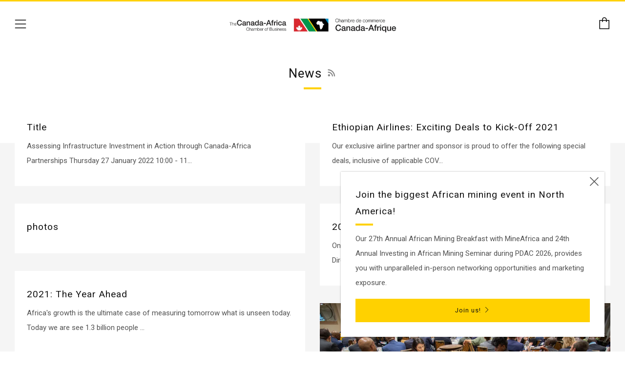

--- FILE ---
content_type: text/css
request_url: https://canadaafrica.ca/cdn/shop/t/3/assets/custom_table.css?v=174194838465353472101695719354
body_size: -550
content:
.no-padding{padding:0}.custom_table .contaner{background-color:#e4e4e4}.custom_table .contaner{display:flex;flex-wrap:nowrap;gap:30px;padding:12px}.custom_table .image_block{width:174px;display:contents}.custom_table .img{padding:11px}.custom_table .img_custom{height:100%}.custom_table .head_content{padding:20px 0;font-weight:bolder;font-family:Roboto,sans-serif}.custom_table .read_more{color:#535353;border-bottom:2px solid #ffd100}@media screen and (max-width: 499px){.custom_table .contaner{display:block;width:90%;margin:10px auto}.custom_table .head_content{padding:0 0 10px}}.c_heading{padding-top:30px}
/*# sourceMappingURL=/cdn/shop/t/3/assets/custom_table.css.map?v=174194838465353472101695719354 */


--- FILE ---
content_type: text/css
request_url: https://app.viral-loops.com/popup_assets/css/vl_popup.min.css
body_size: 24737
content:
.vlns .vl-icon-btn,.vlns .vl-icon-btn:active,.vlns .vl-icon-btn:focus,.vlns .vl-icon-btn:hover,.vlns [tabindex="-1"]:focus:not(:focus-visible),.vlns i{outline:0!important}.vlns dl,.vlns ol,.vlns p,.vlns ul{margin-top:0;margin-bottom:1rem}.vlns .popover,.vlns .tooltip,.vlns button,.vlns select{text-transform:none}.vlns{--blue:#007bff;--indigo:#6610f2;--purple:#6f42c1;--pink:#e83e8c;--red:#dc3545;--orange:#fd7e14;--yellow:#ffc107;--green:#28a745;--teal:#20c997;--cyan:#17a2b8;--white:#fff;--gray:#6c757d;--gray-dark:#343a40;--primary:#007bff;--secondary:#6c757d;--success:#28a745;--info:#17a2b8;--warning:#ffc107;--danger:#dc3545;--light:#f8f9fa;--dark:#343a40;--breakpoint-xs:0;--breakpoint-sm:576px;--breakpoint-md:768px;--breakpoint-lg:992px;--breakpoint-xl:1200px;--font-family-sans-serif:-apple-system,BlinkMacSystemFont,"Segoe UI",Roboto,"Helvetica Neue",Arial,"Noto Sans",sans-serif,"Apple Color Emoji","Segoe UI Emoji","Segoe UI Symbol","Noto Color Emoji";--font-family-monospace:SFMono-Regular,Menlo,Monaco,Consolas,"Liberation Mono","Courier New",monospace}.vlns *,.vlns ::after,.vlns ::before{box-sizing:border-box}.vlns html{font-family:sans-serif;line-height:1.15;-webkit-text-size-adjust:100%;-webkit-tap-highlight-color:transparent}.vlns .popover,.vlns .tooltip,.vlns body{font-family:-apple-system,BlinkMacSystemFont,"Segoe UI",Roboto,"Helvetica Neue",Arial,"Noto Sans",sans-serif,"Apple Color Emoji","Segoe UI Emoji","Segoe UI Symbol","Noto Color Emoji"}.vlns article,.vlns aside,.vlns figcaption,.vlns figure,.vlns footer,.vlns header,.vlns hgroup,.vlns main,.vlns nav,.vlns section{display:block}.vlns body{margin:0;font-size:1rem;font-weight:400;line-height:1.5;color:#212529;text-align:left;background-color:#fff}.vlns hr{box-sizing:content-box;height:0;overflow:visible}.vlns h1,.vlns h2,.vlns h3,.vlns h4,.vlns h5,.vlns h6{margin-top:0;margin-bottom:.5rem}.vlns abbr[data-original-title],.vlns abbr[title]{text-decoration:underline;text-decoration:underline dotted;cursor:help;border-bottom:0;text-decoration-skip-ink:none}.vlns .btn,.vlns .carousel-indicators li,.vlns .vl-icon-btn,.vlns .vl-show-more,.vlns [type=button]:not(:disabled),.vlns [type=reset]:not(:disabled),.vlns [type=submit]:not(:disabled),.vlns button:not(:disabled),.vlns summary{cursor:pointer}.vlns address{margin-bottom:1rem;font-style:normal;line-height:inherit}.vlns ol ol,.vlns ol ul,.vlns ul ol,.vlns ul ul{margin-bottom:0}.vlns dt{font-weight:700}.vlns dd{margin-bottom:.5rem;margin-left:0}.vlns blockquote{margin:0 0 1rem}.vlns b,.vlns strong{font-weight:bolder}.vlns small{font-size:80%}.vlns sub,.vlns sup{position:relative;font-size:75%;line-height:0;vertical-align:baseline}.vlns .btn,.vlns .btn-group,.vlns .btn-group-vertical,.vlns img,.vlns svg{vertical-align:middle}.vlns sub{bottom:-.25em}.vlns sup{top:-.5em}.vlns a{color:#007bff;text-decoration:none;background-color:transparent}.vlns a:hover{color:#0056b3;text-decoration:underline}.vlns a:not([href]),.vlns a:not([href]):hover{color:inherit;text-decoration:none}.vlns code,.vlns kbd,.vlns pre,.vlns samp{font-family:SFMono-Regular,Menlo,Monaco,Consolas,"Liberation Mono","Courier New",monospace;font-size:1em}.vlns pre{margin-top:0;margin-bottom:1rem;overflow:auto}.vlns .accordion>.card,.vlns .collapsing,.vlns .dropdown-divider,.vlns .modal-open,.vlns .progress,.vlns .progress-bar,.vlns .toast,.vlns svg{overflow:hidden}.vlns figure{margin:0 0 1rem}.vlns img{border-style:none}.vlns .badge,.vlns progress{vertical-align:baseline}.vlns table{border-collapse:collapse}.vlns caption{padding-top:.75rem;padding-bottom:.75rem;color:#6c757d;text-align:left;caption-side:bottom}.vlns th{text-align:inherit}.vlns label{display:inline-block;margin-bottom:.5rem}.vlns button{border-radius:0}.vlns button:focus{outline:dotted 1px;outline:-webkit-focus-ring-color auto 5px}.vlns button,.vlns input,.vlns optgroup,.vlns select,.vlns textarea{margin:0;font-family:inherit;font-size:inherit;line-height:inherit}.vlns button,.vlns input{overflow:visible}.vlns select{word-wrap:normal}.vlns .card,.vlns .popover,.vlns .tooltip,.vlns code{word-wrap:break-word}.vlns [type=button],.vlns [type=reset],.vlns [type=submit],.vlns button{-webkit-appearance:button}.vlns [type=button]::-moz-focus-inner,.vlns [type=reset]::-moz-focus-inner,.vlns [type=submit]::-moz-focus-inner,.vlns button::-moz-focus-inner{padding:0;border-style:none}.vlns input[type=radio],.vlns input[type=checkbox]{box-sizing:border-box;padding:0}.vlns input[type=date],.vlns input[type=time],.vlns input[type=datetime-local],.vlns input[type=month]{-webkit-appearance:listbox}.vlns textarea{overflow:auto;resize:vertical}.vlns fieldset{min-width:0;padding:0;margin:0;border:0}.vlns legend{display:block;width:100%;max-width:100%;padding:0;margin-bottom:.5rem;font-size:1.5rem;line-height:inherit;color:inherit;white-space:normal}.vlns [type=number]::-webkit-inner-spin-button,.vlns [type=number]::-webkit-outer-spin-button{height:auto}.vlns [type=search]{outline-offset:-2px;-webkit-appearance:none}.vlns [type=search]::-webkit-search-decoration{-webkit-appearance:none}.vlns ::-webkit-file-upload-button{font:inherit;-webkit-appearance:button}.vlns .display-1,.vlns .display-2,.vlns .display-3,.vlns .display-4{line-height:1.2;font-weight:300}.vlns output{display:inline-block}.vlns summary{display:list-item}.vlns template{display:none}.vlns [hidden]{display:none!important}.vlns .h1,.vlns .h2,.vlns .h3,.vlns .h4,.vlns .h5,.vlns .h6,.vlns h1,.vlns h2,.vlns h3,.vlns h4,.vlns h5,.vlns h6{margin-bottom:.5rem;font-weight:500;line-height:1.2}.vlns .h1,.vlns h1{font-size:2.5rem}.vlns .h2,.vlns h2{font-size:2rem}.vlns .h3,.vlns h3{font-size:1.75rem}.vlns .close,.vlns .h4,.vlns h4{font-size:1.5rem}.vlns .h5,.vlns h5{font-size:1.25rem}.vlns .h6,.vlns h6{font-size:1rem}.vlns .lead{font-size:1.25rem;font-weight:300}.vlns .display-1{font-size:6rem}.vlns .display-2{font-size:5.5rem}.vlns .display-3{font-size:4.5rem}.vlns .display-4{font-size:3.5rem}.vlns hr{margin-top:1rem;margin-bottom:1rem;border:0;border-top:1px solid rgba(0,0,0,.1)}.vlns .small,.vlns small{font-size:80%;font-weight:400}.vlns .mark,.vlns mark{padding:.2em;background-color:#fcf8e3}.vlns .list-inline,.vlns .list-unstyled{padding-left:0;list-style:none}.vlns .list-inline-item{display:inline-block}.vlns .list-inline-item:not(:last-child){margin-right:.5rem}.vlns .initialism{font-size:90%;text-transform:uppercase}.vlns .blockquote{margin-bottom:1rem;font-size:1.25rem}.vlns .blockquote-footer{display:block;font-size:80%;color:#6c757d}.vlns .blockquote-footer::before{content:"\2014\00A0"}.vlns .img-fluid{max-width:100%;height:auto}.vlns .img-thumbnail{padding:.25rem;background-color:#fff;border:1px solid #dee2e6;border-radius:.25rem;max-width:100%;height:auto}.vlns .figure{display:inline-block}.vlns .figure-img{margin-bottom:.5rem;line-height:1}.vlns .figure-caption{font-size:90%;color:#6c757d}.vlns code{font-size:87.5%;color:#e83e8c}a>.vlns code{color:inherit}.vlns kbd{padding:.2rem .4rem;font-size:87.5%;color:#fff;background-color:#212529;border-radius:.2rem}.vlns kbd kbd{padding:0;font-size:100%;font-weight:700}.vlns .container,.vlns .container-fluid,.vlns .container-lg,.vlns .container-md,.vlns .container-sm,.vlns .container-xl{padding-right:15px;padding-left:15px;margin-right:auto;margin-left:auto;width:100%}.vlns pre{display:block;font-size:87.5%;color:#212529}.vlns pre code{font-size:inherit;color:inherit;word-break:normal}.vlns .pre-scrollable{max-height:340px;overflow-y:scroll}@media (min-width:576px){.vlns .container{max-width:540px}}@media (min-width:768px){.vlns .container{max-width:720px}}@media (min-width:992px){.vlns .container{max-width:960px}}@media (min-width:1200px){.vlns .container{max-width:1140px}}@media (min-width:576px){.vlns .container,.vlns .container-sm{max-width:540px}}@media (min-width:768px){.vlns .container,.vlns .container-md,.vlns .container-sm{max-width:720px}}@media (min-width:992px){.vlns .container,.vlns .container-lg,.vlns .container-md,.vlns .container-sm{max-width:960px}}@media (min-width:1200px){.vlns .container,.vlns .container-lg,.vlns .container-md,.vlns .container-sm,.vlns .container-xl{max-width:1140px}}.vlns .row{display:flex;flex-wrap:wrap;margin-right:-15px;margin-left:-15px;flex-direction:row!important}.vlns .no-gutters{margin-right:0;margin-left:0}.vlns .no-gutters>.col,.vlns .no-gutters>[class*=col-]{padding-right:0;padding-left:0}.vlns .col,.vlns .col-1,.vlns .col-10,.vlns .col-11,.vlns .col-12,.vlns .col-2,.vlns .col-3,.vlns .col-4,.vlns .col-5,.vlns .col-6,.vlns .col-7,.vlns .col-8,.vlns .col-9,.vlns .col-auto,.vlns .col-lg,.vlns .col-lg-1,.vlns .col-lg-10,.vlns .col-lg-11,.vlns .col-lg-12,.vlns .col-lg-2,.vlns .col-lg-3,.vlns .col-lg-4,.vlns .col-lg-5,.vlns .col-lg-6,.vlns .col-lg-7,.vlns .col-lg-8,.vlns .col-lg-9,.vlns .col-lg-auto,.vlns .col-md,.vlns .col-md-1,.vlns .col-md-10,.vlns .col-md-11,.vlns .col-md-12,.vlns .col-md-2,.vlns .col-md-3,.vlns .col-md-4,.vlns .col-md-5,.vlns .col-md-6,.vlns .col-md-7,.vlns .col-md-8,.vlns .col-md-9,.vlns .col-md-auto,.vlns .col-sm,.vlns .col-sm-1,.vlns .col-sm-10,.vlns .col-sm-11,.vlns .col-sm-12,.vlns .col-sm-2,.vlns .col-sm-3,.vlns .col-sm-4,.vlns .col-sm-5,.vlns .col-sm-6,.vlns .col-sm-7,.vlns .col-sm-8,.vlns .col-sm-9,.vlns .col-sm-auto,.vlns .col-xl,.vlns .col-xl-1,.vlns .col-xl-10,.vlns .col-xl-11,.vlns .col-xl-12,.vlns .col-xl-2,.vlns .col-xl-3,.vlns .col-xl-4,.vlns .col-xl-5,.vlns .col-xl-6,.vlns .col-xl-7,.vlns .col-xl-8,.vlns .col-xl-9,.vlns .col-xl-auto{position:relative;width:100%;padding-right:15px;padding-left:15px}.vlns .col{flex-basis:0;flex-grow:1;max-width:100%}.vlns .row-cols-1>*{flex:0 0 100%;max-width:100%}.vlns .row-cols-2>*{flex:0 0 50%;max-width:50%}.vlns .row-cols-3>*{flex:0 0 33.33333%;max-width:33.33333%}.vlns .row-cols-4>*{flex:0 0 25%;max-width:25%}.vlns .row-cols-5>*{flex:0 0 20%;max-width:20%}.vlns .row-cols-6>*{flex:0 0 16.66667%;max-width:16.66667%}.vlns .col-auto{flex:0 0 auto;width:auto;max-width:100%}.vlns .col-1{flex:0 0 8.33333%;max-width:8.33333%}.vlns .col-2{flex:0 0 16.66667%;max-width:16.66667%}.vlns .col-3{flex:0 0 25%;max-width:25%}.vlns .col-4{flex:0 0 33.33333%;max-width:33.33333%}.vlns .col-5{flex:0 0 41.66667%;max-width:41.66667%}.vlns .col-6{flex:0 0 50%;max-width:50%}.vlns .col-7{flex:0 0 58.33333%;max-width:58.33333%}.vlns .col-8{flex:0 0 66.66667%;max-width:66.66667%}.vlns .col-9{flex:0 0 75%;max-width:75%}.vlns .col-10{flex:0 0 83.33333%;max-width:83.33333%}.vlns .col-11{flex:0 0 91.66667%;max-width:91.66667%}.vlns .col-12{flex:0 0 100%;max-width:100%}.vlns .order-first{order:-1}.vlns .order-last{order:13}.vlns .order-0{order:0}.vlns .order-1{order:1}.vlns .order-2{order:2}.vlns .order-3{order:3}.vlns .order-4{order:4}.vlns .order-5{order:5}.vlns .order-6{order:6}.vlns .order-7{order:7}.vlns .order-8{order:8}.vlns .order-9{order:9}.vlns .order-10{order:10}.vlns .order-11{order:11}.vlns .order-12{order:12}.vlns .offset-1{margin-left:8.33333%}.vlns .offset-2{margin-left:16.66667%}.vlns .offset-3{margin-left:25%}.vlns .offset-4{margin-left:33.33333%}.vlns .offset-5{margin-left:41.66667%}.vlns .offset-6{margin-left:50%}.vlns .offset-7{margin-left:58.33333%}.vlns .offset-8{margin-left:66.66667%}.vlns .offset-9{margin-left:75%}.vlns .offset-10{margin-left:83.33333%}.vlns .offset-11{margin-left:91.66667%}@media (min-width:576px){.vlns .col-sm{flex-basis:0;flex-grow:1;max-width:100%}.vlns .row-cols-sm-1>*{flex:0 0 100%;max-width:100%}.vlns .row-cols-sm-2>*{flex:0 0 50%;max-width:50%}.vlns .row-cols-sm-3>*{flex:0 0 33.33333%;max-width:33.33333%}.vlns .row-cols-sm-4>*{flex:0 0 25%;max-width:25%}.vlns .row-cols-sm-5>*{flex:0 0 20%;max-width:20%}.vlns .row-cols-sm-6>*{flex:0 0 16.66667%;max-width:16.66667%}.vlns .col-sm-auto{flex:0 0 auto;width:auto;max-width:100%}.vlns .col-sm-1{flex:0 0 8.33333%;max-width:8.33333%}.vlns .col-sm-2{flex:0 0 16.66667%;max-width:16.66667%}.vlns .col-sm-3{flex:0 0 25%;max-width:25%}.vlns .col-sm-4{flex:0 0 33.33333%;max-width:33.33333%}.vlns .col-sm-5{flex:0 0 41.66667%;max-width:41.66667%}.vlns .col-sm-6{flex:0 0 50%;max-width:50%}.vlns .col-sm-7{flex:0 0 58.33333%;max-width:58.33333%}.vlns .col-sm-8{flex:0 0 66.66667%;max-width:66.66667%}.vlns .col-sm-9{flex:0 0 75%;max-width:75%}.vlns .col-sm-10{flex:0 0 83.33333%;max-width:83.33333%}.vlns .col-sm-11{flex:0 0 91.66667%;max-width:91.66667%}.vlns .col-sm-12{flex:0 0 100%;max-width:100%}.vlns .order-sm-first{order:-1}.vlns .order-sm-last{order:13}.vlns .order-sm-0{order:0}.vlns .order-sm-1{order:1}.vlns .order-sm-2{order:2}.vlns .order-sm-3{order:3}.vlns .order-sm-4{order:4}.vlns .order-sm-5{order:5}.vlns .order-sm-6{order:6}.vlns .order-sm-7{order:7}.vlns .order-sm-8{order:8}.vlns .order-sm-9{order:9}.vlns .order-sm-10{order:10}.vlns .order-sm-11{order:11}.vlns .order-sm-12{order:12}.vlns .offset-sm-0{margin-left:0}.vlns .offset-sm-1{margin-left:8.33333%}.vlns .offset-sm-2{margin-left:16.66667%}.vlns .offset-sm-3{margin-left:25%}.vlns .offset-sm-4{margin-left:33.33333%}.vlns .offset-sm-5{margin-left:41.66667%}.vlns .offset-sm-6{margin-left:50%}.vlns .offset-sm-7{margin-left:58.33333%}.vlns .offset-sm-8{margin-left:66.66667%}.vlns .offset-sm-9{margin-left:75%}.vlns .offset-sm-10{margin-left:83.33333%}.vlns .offset-sm-11{margin-left:91.66667%}}@media (min-width:768px){.vlns .col-md{flex-basis:0;flex-grow:1;max-width:100%}.vlns .row-cols-md-1>*{flex:0 0 100%;max-width:100%}.vlns .row-cols-md-2>*{flex:0 0 50%;max-width:50%}.vlns .row-cols-md-3>*{flex:0 0 33.33333%;max-width:33.33333%}.vlns .row-cols-md-4>*{flex:0 0 25%;max-width:25%}.vlns .row-cols-md-5>*{flex:0 0 20%;max-width:20%}.vlns .row-cols-md-6>*{flex:0 0 16.66667%;max-width:16.66667%}.vlns .col-md-auto{flex:0 0 auto;width:auto;max-width:100%}.vlns .col-md-1{flex:0 0 8.33333%;max-width:8.33333%}.vlns .col-md-2{flex:0 0 16.66667%;max-width:16.66667%}.vlns .col-md-3{flex:0 0 25%;max-width:25%}.vlns .col-md-4{flex:0 0 33.33333%;max-width:33.33333%}.vlns .col-md-5{flex:0 0 41.66667%;max-width:41.66667%}.vlns .col-md-6{flex:0 0 50%;max-width:50%}.vlns .col-md-7{flex:0 0 58.33333%;max-width:58.33333%}.vlns .col-md-8{flex:0 0 66.66667%;max-width:66.66667%}.vlns .col-md-9{flex:0 0 75%;max-width:75%}.vlns .col-md-10{flex:0 0 83.33333%;max-width:83.33333%}.vlns .col-md-11{flex:0 0 91.66667%;max-width:91.66667%}.vlns .col-md-12{flex:0 0 100%;max-width:100%}.vlns .order-md-first{order:-1}.vlns .order-md-last{order:13}.vlns .order-md-0{order:0}.vlns .order-md-1{order:1}.vlns .order-md-2{order:2}.vlns .order-md-3{order:3}.vlns .order-md-4{order:4}.vlns .order-md-5{order:5}.vlns .order-md-6{order:6}.vlns .order-md-7{order:7}.vlns .order-md-8{order:8}.vlns .order-md-9{order:9}.vlns .order-md-10{order:10}.vlns .order-md-11{order:11}.vlns .order-md-12{order:12}.vlns .offset-md-0{margin-left:0}.vlns .offset-md-1{margin-left:8.33333%}.vlns .offset-md-2{margin-left:16.66667%}.vlns .offset-md-3{margin-left:25%}.vlns .offset-md-4{margin-left:33.33333%}.vlns .offset-md-5{margin-left:41.66667%}.vlns .offset-md-6{margin-left:50%}.vlns .offset-md-7{margin-left:58.33333%}.vlns .offset-md-8{margin-left:66.66667%}.vlns .offset-md-9{margin-left:75%}.vlns .offset-md-10{margin-left:83.33333%}.vlns .offset-md-11{margin-left:91.66667%}}@media (min-width:992px){.vlns .col-lg{flex-basis:0;flex-grow:1;max-width:100%}.vlns .row-cols-lg-1>*{flex:0 0 100%;max-width:100%}.vlns .row-cols-lg-2>*{flex:0 0 50%;max-width:50%}.vlns .row-cols-lg-3>*{flex:0 0 33.33333%;max-width:33.33333%}.vlns .row-cols-lg-4>*{flex:0 0 25%;max-width:25%}.vlns .row-cols-lg-5>*{flex:0 0 20%;max-width:20%}.vlns .row-cols-lg-6>*{flex:0 0 16.66667%;max-width:16.66667%}.vlns .col-lg-auto{flex:0 0 auto;width:auto;max-width:100%}.vlns .col-lg-1{flex:0 0 8.33333%;max-width:8.33333%}.vlns .col-lg-2{flex:0 0 16.66667%;max-width:16.66667%}.vlns .col-lg-3{flex:0 0 25%;max-width:25%}.vlns .col-lg-4{flex:0 0 33.33333%;max-width:33.33333%}.vlns .col-lg-5{flex:0 0 41.66667%;max-width:41.66667%}.vlns .col-lg-6{flex:0 0 50%;max-width:50%}.vlns .col-lg-7{flex:0 0 58.33333%;max-width:58.33333%}.vlns .col-lg-8{flex:0 0 66.66667%;max-width:66.66667%}.vlns .col-lg-9{flex:0 0 75%;max-width:75%}.vlns .col-lg-10{flex:0 0 83.33333%;max-width:83.33333%}.vlns .col-lg-11{flex:0 0 91.66667%;max-width:91.66667%}.vlns .col-lg-12{flex:0 0 100%;max-width:100%}.vlns .order-lg-first{order:-1}.vlns .order-lg-last{order:13}.vlns .order-lg-0{order:0}.vlns .order-lg-1{order:1}.vlns .order-lg-2{order:2}.vlns .order-lg-3{order:3}.vlns .order-lg-4{order:4}.vlns .order-lg-5{order:5}.vlns .order-lg-6{order:6}.vlns .order-lg-7{order:7}.vlns .order-lg-8{order:8}.vlns .order-lg-9{order:9}.vlns .order-lg-10{order:10}.vlns .order-lg-11{order:11}.vlns .order-lg-12{order:12}.vlns .offset-lg-0{margin-left:0}.vlns .offset-lg-1{margin-left:8.33333%}.vlns .offset-lg-2{margin-left:16.66667%}.vlns .offset-lg-3{margin-left:25%}.vlns .offset-lg-4{margin-left:33.33333%}.vlns .offset-lg-5{margin-left:41.66667%}.vlns .offset-lg-6{margin-left:50%}.vlns .offset-lg-7{margin-left:58.33333%}.vlns .offset-lg-8{margin-left:66.66667%}.vlns .offset-lg-9{margin-left:75%}.vlns .offset-lg-10{margin-left:83.33333%}.vlns .offset-lg-11{margin-left:91.66667%}}@media (min-width:1200px){.vlns .col-xl{flex-basis:0;flex-grow:1;max-width:100%}.vlns .row-cols-xl-1>*{flex:0 0 100%;max-width:100%}.vlns .row-cols-xl-2>*{flex:0 0 50%;max-width:50%}.vlns .row-cols-xl-3>*{flex:0 0 33.33333%;max-width:33.33333%}.vlns .row-cols-xl-4>*{flex:0 0 25%;max-width:25%}.vlns .row-cols-xl-5>*{flex:0 0 20%;max-width:20%}.vlns .row-cols-xl-6>*{flex:0 0 16.66667%;max-width:16.66667%}.vlns .col-xl-auto{flex:0 0 auto;width:auto;max-width:100%}.vlns .col-xl-1{flex:0 0 8.33333%;max-width:8.33333%}.vlns .col-xl-2{flex:0 0 16.66667%;max-width:16.66667%}.vlns .col-xl-3{flex:0 0 25%;max-width:25%}.vlns .col-xl-4{flex:0 0 33.33333%;max-width:33.33333%}.vlns .col-xl-5{flex:0 0 41.66667%;max-width:41.66667%}.vlns .col-xl-6{flex:0 0 50%;max-width:50%}.vlns .col-xl-7{flex:0 0 58.33333%;max-width:58.33333%}.vlns .col-xl-8{flex:0 0 66.66667%;max-width:66.66667%}.vlns .col-xl-9{flex:0 0 75%;max-width:75%}.vlns .col-xl-10{flex:0 0 83.33333%;max-width:83.33333%}.vlns .col-xl-11{flex:0 0 91.66667%;max-width:91.66667%}.vlns .col-xl-12{flex:0 0 100%;max-width:100%}.vlns .order-xl-first{order:-1}.vlns .order-xl-last{order:13}.vlns .order-xl-0{order:0}.vlns .order-xl-1{order:1}.vlns .order-xl-2{order:2}.vlns .order-xl-3{order:3}.vlns .order-xl-4{order:4}.vlns .order-xl-5{order:5}.vlns .order-xl-6{order:6}.vlns .order-xl-7{order:7}.vlns .order-xl-8{order:8}.vlns .order-xl-9{order:9}.vlns .order-xl-10{order:10}.vlns .order-xl-11{order:11}.vlns .order-xl-12{order:12}.vlns .offset-xl-0{margin-left:0}.vlns .offset-xl-1{margin-left:8.33333%}.vlns .offset-xl-2{margin-left:16.66667%}.vlns .offset-xl-3{margin-left:25%}.vlns .offset-xl-4{margin-left:33.33333%}.vlns .offset-xl-5{margin-left:41.66667%}.vlns .offset-xl-6{margin-left:50%}.vlns .offset-xl-7{margin-left:58.33333%}.vlns .offset-xl-8{margin-left:66.66667%}.vlns .offset-xl-9{margin-left:75%}.vlns .offset-xl-10{margin-left:83.33333%}.vlns .offset-xl-11{margin-left:91.66667%}}.vlns .table{width:100%;margin-bottom:1rem;color:#212529}.vlns .table td,.vlns .table th{padding:.75rem;vertical-align:top;border-top:1px solid #dee2e6}.vlns .table thead th{vertical-align:bottom;border-bottom:2px solid #dee2e6}.vlns .table tbody+tbody{border-top:2px solid #dee2e6}.vlns .table-sm td,.vlns .table-sm th{padding:.3rem}.vlns .table-bordered,.vlns .table-bordered td,.vlns .table-bordered th{border:1px solid #dee2e6}.vlns .table-bordered thead td,.vlns .table-bordered thead th{border-bottom-width:2px}.vlns .table-borderless tbody+tbody,.vlns .table-borderless td,.vlns .table-borderless th,.vlns .table-borderless thead th{border:0}.vlns .table-striped tbody tr:nth-of-type(odd){background-color:rgba(0,0,0,.05)}.vlns .table-hover tbody tr:hover{color:#212529;background-color:rgba(0,0,0,.075)}.vlns .table-primary,.vlns .table-primary>td,.vlns .table-primary>th{background-color:#b8daff}.vlns .table-primary tbody+tbody,.vlns .table-primary td,.vlns .table-primary th,.vlns .table-primary thead th{border-color:#7abaff}.vlns .table-hover .table-primary:hover,.vlns .table-hover .table-primary:hover>td,.vlns .table-hover .table-primary:hover>th{background-color:#9fcdff}.vlns .table-secondary,.vlns .table-secondary>td,.vlns .table-secondary>th{background-color:#d6d8db}.vlns .table-secondary tbody+tbody,.vlns .table-secondary td,.vlns .table-secondary th,.vlns .table-secondary thead th{border-color:#b3b7bb}.vlns .table-hover .table-secondary:hover,.vlns .table-hover .table-secondary:hover>td,.vlns .table-hover .table-secondary:hover>th{background-color:#c8cbcf}.vlns .table-success,.vlns .table-success>td,.vlns .table-success>th{background-color:#c3e6cb}.vlns .table-success tbody+tbody,.vlns .table-success td,.vlns .table-success th,.vlns .table-success thead th{border-color:#8fd19e}.vlns .table-hover .table-success:hover,.vlns .table-hover .table-success:hover>td,.vlns .table-hover .table-success:hover>th{background-color:#b1dfbb}.vlns .table-info,.vlns .table-info>td,.vlns .table-info>th{background-color:#bee5eb}.vlns .table-info tbody+tbody,.vlns .table-info td,.vlns .table-info th,.vlns .table-info thead th{border-color:#86cfda}.vlns .table-hover .table-info:hover,.vlns .table-hover .table-info:hover>td,.vlns .table-hover .table-info:hover>th{background-color:#abdde5}.vlns .table-warning,.vlns .table-warning>td,.vlns .table-warning>th{background-color:#ffeeba}.vlns .table-warning tbody+tbody,.vlns .table-warning td,.vlns .table-warning th,.vlns .table-warning thead th{border-color:#ffdf7e}.vlns .table-hover .table-warning:hover,.vlns .table-hover .table-warning:hover>td,.vlns .table-hover .table-warning:hover>th{background-color:#ffe8a1}.vlns .table-danger,.vlns .table-danger>td,.vlns .table-danger>th{background-color:#f5c6cb}.vlns .table-danger tbody+tbody,.vlns .table-danger td,.vlns .table-danger th,.vlns .table-danger thead th{border-color:#ed969e}.vlns .table-hover .table-danger:hover,.vlns .table-hover .table-danger:hover>td,.vlns .table-hover .table-danger:hover>th{background-color:#f1b0b7}.vlns .table-light,.vlns .table-light>td,.vlns .table-light>th{background-color:#fdfdfe}.vlns .table-light tbody+tbody,.vlns .table-light td,.vlns .table-light th,.vlns .table-light thead th{border-color:#fbfcfc}.vlns .table-hover .table-light:hover,.vlns .table-hover .table-light:hover>td,.vlns .table-hover .table-light:hover>th{background-color:#ececf6}.vlns .table-dark,.vlns .table-dark>td,.vlns .table-dark>th{background-color:#c6c8ca}.vlns .table-dark tbody+tbody,.vlns .table-dark td,.vlns .table-dark th,.vlns .table-dark thead th{border-color:#95999c}.vlns .table-hover .table-dark:hover,.vlns .table-hover .table-dark:hover>td,.vlns .table-hover .table-dark:hover>th{background-color:#b9bbbe}.vlns .table-active,.vlns .table-active>td,.vlns .table-active>th,.vlns .table-hover .table-active:hover,.vlns .table-hover .table-active:hover>td,.vlns .table-hover .table-active:hover>th{background-color:rgba(0,0,0,.075)}.vlns .table .thead-dark th{color:#fff;background-color:#343a40;border-color:#454d55}.vlns .table .thead-light th{color:#495057;background-color:#e9ecef;border-color:#dee2e6}.vlns .table-dark{color:#fff;background-color:#343a40}.vlns .table-dark td,.vlns .table-dark th,.vlns .table-dark thead th{border-color:#454d55}.vlns .table-dark.table-bordered,.vlns .table-responsive>.table-bordered{border:0}.vlns .table-dark.table-striped tbody tr:nth-of-type(odd){background-color:rgba(255,255,255,.05)}.vlns .table-dark.table-hover tbody tr:hover{color:#fff;background-color:rgba(255,255,255,.075)}@media (max-width:575.98px){.vlns .table-responsive-sm{display:block;width:100%;overflow-x:auto;-webkit-overflow-scrolling:touch}.vlns .table-responsive-sm>.table-bordered{border:0}}@media (max-width:767.98px){.vlns .table-responsive-md{display:block;width:100%;overflow-x:auto;-webkit-overflow-scrolling:touch}.vlns .table-responsive-md>.table-bordered{border:0}}@media (max-width:991.98px){.vlns .table-responsive-lg{display:block;width:100%;overflow-x:auto;-webkit-overflow-scrolling:touch}.vlns .table-responsive-lg>.table-bordered{border:0}}@media (max-width:1199.98px){.vlns .table-responsive-xl{display:block;width:100%;overflow-x:auto;-webkit-overflow-scrolling:touch}.vlns .table-responsive-xl>.table-bordered{border:0}}.vlns .table-responsive{display:block;width:100%;overflow-x:auto;-webkit-overflow-scrolling:touch}.vlns .form-control{display:block;width:100%;height:calc(1.5em + .75rem + 2px);padding:.375rem .75rem;font-size:1rem;font-weight:400;line-height:1.5;color:#495057;background-color:#fff;background-clip:padding-box;border:1px solid #ced4da;border-radius:.25rem;transition:border-color .15s ease-in-out,box-shadow .15s ease-in-out}@media (prefers-reduced-motion:reduce){.vlns .form-control{transition:none}}.vlns .form-control::-ms-expand{background-color:transparent;border:0}.vlns .form-control:-moz-focusring{color:transparent;text-shadow:0 0 0 #495057}.vlns .form-control:focus{color:#495057;background-color:#fff;border-color:#80bdff;outline:0;box-shadow:0 0 0 .2rem rgba(0,123,255,.25)}.vlns .form-control::placeholder{color:#6c757d;opacity:1}.vlns .form-control:disabled,.vlns .form-control[readonly]{background-color:#e9ecef;opacity:1}.vlns select.form-control:focus::-ms-value{color:#495057;background-color:#fff}.vlns .form-control-file,.vlns .form-control-range{display:block;width:100%}.vlns .col-form-label{padding-top:calc(.375rem + 1px);padding-bottom:calc(.375rem + 1px);margin-bottom:0;font-size:inherit;line-height:1.5}.vlns .col-form-label-lg{padding-top:calc(.5rem + 1px);padding-bottom:calc(.5rem + 1px);font-size:1.25rem;line-height:1.5}.vlns .col-form-label-sm{padding-top:calc(.25rem + 1px);padding-bottom:calc(.25rem + 1px);font-size:.875rem;line-height:1.5}.vlns .form-control-plaintext{display:block;width:100%;padding:.375rem 0;margin-bottom:0;font-size:1rem;line-height:1.5;color:#212529;background-color:transparent;border:solid transparent;border-width:1px 0}.vlns .form-control-plaintext.form-control-lg,.vlns .form-control-plaintext.form-control-sm{padding-right:0;padding-left:0}.vlns .form-control-sm{height:calc(1.5em + .5rem + 2px);padding:.25rem .5rem;font-size:.875rem;line-height:1.5;border-radius:.2rem}.vlns .form-control-lg{height:calc(1.5em + 1rem + 2px);padding:.5rem 1rem;font-size:1.25rem;line-height:1.5;border-radius:.3rem}.vlns select.form-control[multiple],.vlns select.form-control[size],.vlns textarea.form-control{height:auto}.vlns .form-group{margin-bottom:1rem}.vlns .form-text{display:block;margin-top:.25rem}.vlns .form-row{display:flex;flex-wrap:wrap;margin-right:-5px;margin-left:-5px}.vlns .form-row>.col,.vlns .form-row>[class*=col-]{padding-right:5px;padding-left:5px}.vlns .form-check{position:relative;display:block;padding-left:1.25rem}.vlns .form-check-input{position:absolute;margin-top:.3rem;margin-left:-1.25rem}.vlns .form-check-input:disabled~.form-check-label,.vlns .form-check-input[disabled]~.form-check-label{color:#6c757d}.vlns .custom-control-input.is-valid~.custom-control-label,.vlns .form-check-input.is-valid~.form-check-label,.vlns .valid-feedback,.was-validated .vlns .custom-control-input:valid~.custom-control-label,.was-validated .vlns .form-check-input:valid~.form-check-label{color:#28a745}.vlns .form-check-label{margin-bottom:0}.vlns .form-check-inline{display:inline-flex;align-items:center;padding-left:0;margin-right:.75rem}.vlns .form-check-inline .form-check-input{position:static;margin-top:0;margin-right:.3125rem;margin-left:0}.vlns .invalid-tooltip,.vlns .valid-tooltip{position:absolute;z-index:5;max-width:100%;border-radius:.25rem;line-height:1.5;top:100%}.vlns .valid-feedback{display:none;width:100%;margin-top:.25rem;font-size:80%}.vlns .valid-tooltip{display:none;padding:.25rem .5rem;margin-top:.1rem;font-size:.875rem;color:#fff;background-color:rgba(40,167,69,.9)}.vlns .form-check-input.is-valid~.valid-feedback,.vlns .form-check-input.is-valid~.valid-tooltip,.vlns.is-valid~.valid-feedback,.vlns.is-valid~.valid-tooltip,.was-validated .vlns .form-check-input:valid~.valid-feedback,.was-validated .vlns .form-check-input:valid~.valid-tooltip,.was-validated .vlns:valid~.valid-feedback,.was-validated .vlns:valid~.valid-tooltip{display:block}.vlns .form-control.is-valid,.was-validated .vlns .form-control:valid{border-color:#28a745;padding-right:calc(1.5em + .75rem);background-image:url("data:image/svg+xml,%3csvg xmlns='http://www.w3.org/2000/svg' width='8' height='8' viewBox='0 0 8 8'%3e%3cpath fill='%2328a745' d='M2.3 6.73L.6 4.53c-.4-1.04.46-1.4 1.1-.8l1.1 1.4 3.4-3.8c.6-.63 1.6-.27 1.2.7l-4 4.6c-.43.5-.8.4-1.1.1z'/%3e%3c/svg%3e");background-repeat:no-repeat;background-position:right calc(.375em + .1875rem) center;background-size:calc(.75em + .375rem) calc(.75em + .375rem)}.vlns .form-control.is-valid:focus,.was-validated .vlns .form-control:valid:focus{border-color:#28a745;box-shadow:0 0 0 .2rem rgba(40,167,69,.25)}.vlns textarea.form-control.is-valid,.was-validated .vlns textarea.form-control:valid{padding-right:calc(1.5em + .75rem);background-position:top calc(.375em + .1875rem) right calc(.375em + .1875rem)}.vlns .custom-select.is-valid,.was-validated .vlns .custom-select:valid{border-color:#28a745;padding-right:calc(.75em + 2.3125rem);background:url("data:image/svg+xml,%3csvg xmlns='http://www.w3.org/2000/svg' width='4' height='5' viewBox='0 0 4 5'%3e%3cpath fill='%23343a40' d='M2 0L0 2h4zm0 5L0 3h4z'/%3e%3c/svg%3e") right .75rem center/8px 10px no-repeat,url("data:image/svg+xml,%3csvg xmlns='http://www.w3.org/2000/svg' width='8' height='8' viewBox='0 0 8 8'%3e%3cpath fill='%2328a745' d='M2.3 6.73L.6 4.53c-.4-1.04.46-1.4 1.1-.8l1.1 1.4 3.4-3.8c.6-.63 1.6-.27 1.2.7l-4 4.6c-.43.5-.8.4-1.1.1z'/%3e%3c/svg%3e") center right 1.75rem/calc(.75em + .375rem) calc(.75em + .375rem) no-repeat #fff}.vlns .custom-select.is-valid:focus,.was-validated .vlns .custom-select:valid:focus{border-color:#28a745;box-shadow:0 0 0 .2rem rgba(40,167,69,.25)}.vlns .custom-control-input.is-valid~.custom-control-label::before,.was-validated .vlns .custom-control-input:valid~.custom-control-label::before{border-color:#28a745}.vlns .custom-control-input.is-valid:checked~.custom-control-label::before,.was-validated .vlns .custom-control-input:valid:checked~.custom-control-label::before{border-color:#34ce57;background-color:#34ce57}.vlns .custom-control-input.is-valid:focus~.custom-control-label::before,.was-validated .vlns .custom-control-input:valid:focus~.custom-control-label::before{box-shadow:0 0 0 .2rem rgba(40,167,69,.25)}.vlns .custom-control-input.is-valid:focus:not(:checked)~.custom-control-label::before,.vlns .custom-file-input.is-valid~.custom-file-label,.was-validated .vlns .custom-control-input:valid:focus:not(:checked)~.custom-control-label::before,.was-validated .vlns .custom-file-input:valid~.custom-file-label{border-color:#28a745}.vlns .custom-file-input.is-valid:focus~.custom-file-label,.was-validated .vlns .custom-file-input:valid:focus~.custom-file-label{border-color:#28a745;box-shadow:0 0 0 .2rem rgba(40,167,69,.25)}.vlns .invalid-feedback{display:none;width:100%;margin-top:.25rem;font-size:80%;color:#dc3545}.vlns .invalid-tooltip{display:none;padding:.25rem .5rem;margin-top:.1rem;font-size:.875rem;color:#fff;background-color:rgba(220,53,69,.9)}.vlns .form-check-input.is-invalid~.invalid-feedback,.vlns .form-check-input.is-invalid~.invalid-tooltip,.vlns.is-invalid~.invalid-feedback,.vlns.is-invalid~.invalid-tooltip,.was-validated .vlns .form-check-input:invalid~.invalid-feedback,.was-validated .vlns .form-check-input:invalid~.invalid-tooltip,.was-validated .vlns:invalid~.invalid-feedback,.was-validated .vlns:invalid~.invalid-tooltip{display:block}.vlns .custom-control-input.is-invalid~.custom-control-label,.vlns .form-check-input.is-invalid~.form-check-label,.was-validated .vlns .custom-control-input:invalid~.custom-control-label,.was-validated .vlns .form-check-input:invalid~.form-check-label{color:#dc3545}.vlns .form-control.is-invalid,.was-validated .vlns .form-control:invalid{border-color:#dc3545;padding-right:calc(1.5em + .75rem);background-image:url("data:image/svg+xml,%3csvg xmlns='http://www.w3.org/2000/svg' width='12' height='12' fill='none' stroke='%23dc3545' viewBox='0 0 12 12'%3e%3ccircle cx='6' cy='6' r='4.5'/%3e%3cpath stroke-linejoin='round' d='M5.8 3.6h.4L6 6.5z'/%3e%3ccircle cx='6' cy='8.2' r='.6' fill='%23dc3545' stroke='none'/%3e%3c/svg%3e");background-repeat:no-repeat;background-position:right calc(.375em + .1875rem) center;background-size:calc(.75em + .375rem) calc(.75em + .375rem)}.vlns .form-control.is-invalid:focus,.was-validated .vlns .form-control:invalid:focus{border-color:#dc3545;box-shadow:0 0 0 .2rem rgba(220,53,69,.25)}.vlns textarea.form-control.is-invalid,.was-validated .vlns textarea.form-control:invalid{padding-right:calc(1.5em + .75rem);background-position:top calc(.375em + .1875rem) right calc(.375em + .1875rem)}.vlns .custom-select.is-invalid,.was-validated .vlns .custom-select:invalid{border-color:#dc3545;padding-right:calc(.75em + 2.3125rem);background:url("data:image/svg+xml,%3csvg xmlns='http://www.w3.org/2000/svg' width='4' height='5' viewBox='0 0 4 5'%3e%3cpath fill='%23343a40' d='M2 0L0 2h4zm0 5L0 3h4z'/%3e%3c/svg%3e") right .75rem center/8px 10px no-repeat,url("data:image/svg+xml,%3csvg xmlns='http://www.w3.org/2000/svg' width='12' height='12' fill='none' stroke='%23dc3545' viewBox='0 0 12 12'%3e%3ccircle cx='6' cy='6' r='4.5'/%3e%3cpath stroke-linejoin='round' d='M5.8 3.6h.4L6 6.5z'/%3e%3ccircle cx='6' cy='8.2' r='.6' fill='%23dc3545' stroke='none'/%3e%3c/svg%3e") center right 1.75rem/calc(.75em + .375rem) calc(.75em + .375rem) no-repeat #fff}.vlns .custom-select.is-invalid:focus,.was-validated .vlns .custom-select:invalid:focus{border-color:#dc3545;box-shadow:0 0 0 .2rem rgba(220,53,69,.25)}.vlns .custom-control-input.is-invalid~.custom-control-label::before,.was-validated .vlns .custom-control-input:invalid~.custom-control-label::before{border-color:#dc3545}.vlns .custom-control-input.is-invalid:checked~.custom-control-label::before,.was-validated .vlns .custom-control-input:invalid:checked~.custom-control-label::before{border-color:#e4606d;background-color:#e4606d}.vlns .custom-control-input.is-invalid:focus~.custom-control-label::before,.was-validated .vlns .custom-control-input:invalid:focus~.custom-control-label::before{box-shadow:0 0 0 .2rem rgba(220,53,69,.25)}.vlns .custom-control-input.is-invalid:focus:not(:checked)~.custom-control-label::before,.vlns .custom-file-input.is-invalid~.custom-file-label,.was-validated .vlns .custom-control-input:invalid:focus:not(:checked)~.custom-control-label::before,.was-validated .vlns .custom-file-input:invalid~.custom-file-label{border-color:#dc3545}.vlns .custom-file-input.is-invalid:focus~.custom-file-label,.was-validated .vlns .custom-file-input:invalid:focus~.custom-file-label{border-color:#dc3545;box-shadow:0 0 0 .2rem rgba(220,53,69,.25)}.vlns .btn.focus,.vlns .btn:focus,.vlns .custom-control-input:focus~.custom-control-label::before{box-shadow:0 0 0 .2rem rgba(0,123,255,.25)}.vlns .form-inline{display:flex;flex-flow:row wrap;align-items:center}.vlns .form-inline .form-check{width:100%}@media (min-width:576px){.vlns .form-inline label{display:flex;align-items:center;justify-content:center;margin-bottom:0}.vlns .form-inline .form-group{display:flex;flex:0 0 auto;flex-flow:row wrap;align-items:center;margin-bottom:0}.vlns .form-inline .form-control{display:inline-block;width:auto;vertical-align:middle}.vlns .form-inline .form-control-plaintext{display:inline-block}.vlns .form-inline .custom-select,.vlns .form-inline .input-group{width:auto}.vlns .form-inline .form-check{display:flex;align-items:center;justify-content:center;width:auto;padding-left:0}.vlns .form-inline .form-check-input{position:relative;flex-shrink:0;margin-top:0;margin-right:.25rem;margin-left:0}.vlns .form-inline .custom-control{align-items:center;justify-content:center}.vlns .form-inline .custom-control-label{margin-bottom:0}}.vlns .btn{display:inline-block;font-weight:400;color:#212529;text-align:center;user-select:none;background-color:transparent;border:1px solid transparent;padding:.375rem .75rem;font-size:1rem;line-height:1.5;border-radius:.25rem;transition:color .15s ease-in-out,background-color .15s ease-in-out,border-color .15s ease-in-out,box-shadow .15s ease-in-out}@media (prefers-reduced-motion:reduce){.vlns .btn{transition:none}}.vlns .btn:hover{color:#212529;text-decoration:none}.vlns .btn.focus,.vlns .btn:focus{outline:0}.show>.vlns .btn-primary.dropdown-toggle:focus,.vlns .btn-primary.focus,.vlns .btn-primary:focus,.vlns .btn-primary:not(:disabled):not(.disabled).active:focus,.vlns .btn-primary:not(:disabled):not(.disabled):active:focus{box-shadow:0 0 0 .2rem rgba(38,143,255,.5)}.vlns .btn.disabled,.vlns .btn:disabled{opacity:.65}.vlns a.btn.disabled,.vlns fieldset:disabled a.btn{pointer-events:none}.vlns .btn-primary{color:#fff;background-color:#007bff;border-color:#007bff}.vlns .btn-primary.focus,.vlns .btn-primary:focus,.vlns .btn-primary:hover{background-color:#0069d9;border-color:#0062cc;color:#fff}.vlns .btn-primary.disabled,.vlns .btn-primary:disabled{color:#fff;background-color:#007bff;border-color:#007bff}.show>.vlns .btn-primary.dropdown-toggle,.vlns .btn-primary:not(:disabled):not(.disabled).active,.vlns .btn-primary:not(:disabled):not(.disabled):active{color:#fff;background-color:#0062cc;border-color:#005cbf}.show>.vlns .btn-secondary.dropdown-toggle:focus,.vlns .btn-secondary.focus,.vlns .btn-secondary:focus,.vlns .btn-secondary:not(:disabled):not(.disabled).active:focus,.vlns .btn-secondary:not(:disabled):not(.disabled):active:focus{box-shadow:0 0 0 .2rem rgba(130,138,145,.5)}.vlns .btn-secondary{color:#fff;background-color:#6c757d;border-color:#6c757d}.vlns .btn-secondary.focus,.vlns .btn-secondary:focus,.vlns .btn-secondary:hover{background-color:#5a6268;border-color:#545b62;color:#fff}.vlns .btn-secondary.disabled,.vlns .btn-secondary:disabled{color:#fff;background-color:#6c757d;border-color:#6c757d}.show>.vlns .btn-secondary.dropdown-toggle,.vlns .btn-secondary:not(:disabled):not(.disabled).active,.vlns .btn-secondary:not(:disabled):not(.disabled):active{color:#fff;background-color:#545b62;border-color:#4e555b}.show>.vlns .btn-success.dropdown-toggle:focus,.vlns .btn-success.focus,.vlns .btn-success:focus,.vlns .btn-success:not(:disabled):not(.disabled).active:focus,.vlns .btn-success:not(:disabled):not(.disabled):active:focus{box-shadow:0 0 0 .2rem rgba(72,180,97,.5)}.vlns .btn-success{color:#fff;background-color:#28a745;border-color:#28a745}.vlns .btn-success.focus,.vlns .btn-success:focus,.vlns .btn-success:hover{background-color:#218838;border-color:#1e7e34;color:#fff}.vlns .btn-success.disabled,.vlns .btn-success:disabled{color:#fff;background-color:#28a745;border-color:#28a745}.show>.vlns .btn-success.dropdown-toggle,.vlns .btn-success:not(:disabled):not(.disabled).active,.vlns .btn-success:not(:disabled):not(.disabled):active{color:#fff;background-color:#1e7e34;border-color:#1c7430}.show>.vlns .btn-info.dropdown-toggle:focus,.vlns .btn-info.focus,.vlns .btn-info:focus,.vlns .btn-info:not(:disabled):not(.disabled).active:focus,.vlns .btn-info:not(:disabled):not(.disabled):active:focus{box-shadow:0 0 0 .2rem rgba(58,176,195,.5)}.vlns .btn-info{color:#fff;background-color:#17a2b8;border-color:#17a2b8}.vlns .btn-info.focus,.vlns .btn-info:focus,.vlns .btn-info:hover{background-color:#138496;border-color:#117a8b;color:#fff}.vlns .btn-info.disabled,.vlns .btn-info:disabled{color:#fff;background-color:#17a2b8;border-color:#17a2b8}.show>.vlns .btn-info.dropdown-toggle,.vlns .btn-info:not(:disabled):not(.disabled).active,.vlns .btn-info:not(:disabled):not(.disabled):active{color:#fff;background-color:#117a8b;border-color:#10707f}.show>.vlns .btn-warning.dropdown-toggle:focus,.vlns .btn-warning.focus,.vlns .btn-warning:focus,.vlns .btn-warning:not(:disabled):not(.disabled).active:focus,.vlns .btn-warning:not(:disabled):not(.disabled):active:focus{box-shadow:0 0 0 .2rem rgba(222,170,12,.5)}.vlns .btn-warning{color:#212529;background-color:#ffc107;border-color:#ffc107}.vlns .btn-warning.focus,.vlns .btn-warning:focus,.vlns .btn-warning:hover{background-color:#e0a800;border-color:#d39e00;color:#212529}.vlns .btn-warning.disabled,.vlns .btn-warning:disabled{color:#212529;background-color:#ffc107;border-color:#ffc107}.show>.vlns .btn-warning.dropdown-toggle,.vlns .btn-warning:not(:disabled):not(.disabled).active,.vlns .btn-warning:not(:disabled):not(.disabled):active{color:#212529;background-color:#d39e00;border-color:#c69500}.show>.vlns .btn-danger.dropdown-toggle:focus,.vlns .btn-danger.focus,.vlns .btn-danger:focus,.vlns .btn-danger:not(:disabled):not(.disabled).active:focus,.vlns .btn-danger:not(:disabled):not(.disabled):active:focus{box-shadow:0 0 0 .2rem rgba(225,83,97,.5)}.vlns .btn-danger{color:#fff;background-color:#dc3545;border-color:#dc3545}.vlns .btn-danger.focus,.vlns .btn-danger:focus,.vlns .btn-danger:hover{background-color:#c82333;border-color:#bd2130;color:#fff}.vlns .btn-danger.disabled,.vlns .btn-danger:disabled{color:#fff;background-color:#dc3545;border-color:#dc3545}.show>.vlns .btn-danger.dropdown-toggle,.vlns .btn-danger:not(:disabled):not(.disabled).active,.vlns .btn-danger:not(:disabled):not(.disabled):active{color:#fff;background-color:#bd2130;border-color:#b21f2d}.show>.vlns .btn-light.dropdown-toggle:focus,.vlns .btn-light.focus,.vlns .btn-light:focus,.vlns .btn-light:not(:disabled):not(.disabled).active:focus,.vlns .btn-light:not(:disabled):not(.disabled):active:focus{box-shadow:0 0 0 .2rem rgba(216,217,219,.5)}.vlns .btn-light{color:#212529;background-color:#f8f9fa;border-color:#f8f9fa}.vlns .btn-light.focus,.vlns .btn-light:focus,.vlns .btn-light:hover{background-color:#e2e6ea;border-color:#dae0e5;color:#212529}.vlns .btn-light.disabled,.vlns .btn-light:disabled{color:#212529;background-color:#f8f9fa;border-color:#f8f9fa}.show>.vlns .btn-light.dropdown-toggle,.vlns .btn-light:not(:disabled):not(.disabled).active,.vlns .btn-light:not(:disabled):not(.disabled):active{color:#212529;background-color:#dae0e5;border-color:#d3d9df}.show>.vlns .btn-dark.dropdown-toggle:focus,.vlns .btn-dark.focus,.vlns .btn-dark:focus,.vlns .btn-dark:not(:disabled):not(.disabled).active:focus,.vlns .btn-dark:not(:disabled):not(.disabled):active:focus{box-shadow:0 0 0 .2rem rgba(82,88,93,.5)}.vlns .btn-dark{color:#fff;background-color:#343a40;border-color:#343a40}.vlns .btn-dark.focus,.vlns .btn-dark:focus,.vlns .btn-dark:hover{background-color:#23272b;border-color:#1d2124;color:#fff}.vlns .btn-dark.disabled,.vlns .btn-dark:disabled{color:#fff;background-color:#343a40;border-color:#343a40}.show>.vlns .btn-dark.dropdown-toggle,.vlns .btn-dark:not(:disabled):not(.disabled).active,.vlns .btn-dark:not(:disabled):not(.disabled):active{color:#fff;background-color:#1d2124;border-color:#171a1d}.show>.vlns .btn-outline-primary.dropdown-toggle:focus,.vlns .btn-outline-primary.focus,.vlns .btn-outline-primary:focus,.vlns .btn-outline-primary:not(:disabled):not(.disabled).active:focus,.vlns .btn-outline-primary:not(:disabled):not(.disabled):active:focus{box-shadow:0 0 0 .2rem rgba(0,123,255,.5)}.vlns .btn-outline-primary{color:#007bff;border-color:#007bff}.vlns .btn-outline-primary:hover{color:#fff;background-color:#007bff;border-color:#007bff}.vlns .btn-outline-primary.disabled,.vlns .btn-outline-primary:disabled{color:#007bff;background-color:transparent}.show>.vlns .btn-outline-primary.dropdown-toggle,.vlns .btn-outline-primary:not(:disabled):not(.disabled).active,.vlns .btn-outline-primary:not(:disabled):not(.disabled):active{color:#fff;background-color:#007bff;border-color:#007bff}.show>.vlns .btn-outline-secondary.dropdown-toggle:focus,.vlns .btn-outline-secondary.focus,.vlns .btn-outline-secondary:focus,.vlns .btn-outline-secondary:not(:disabled):not(.disabled).active:focus,.vlns .btn-outline-secondary:not(:disabled):not(.disabled):active:focus{box-shadow:0 0 0 .2rem rgba(108,117,125,.5)}.vlns .btn-outline-secondary{color:#6c757d;border-color:#6c757d}.vlns .btn-outline-secondary:hover{color:#fff;background-color:#6c757d;border-color:#6c757d}.vlns .btn-outline-secondary.disabled,.vlns .btn-outline-secondary:disabled{color:#6c757d;background-color:transparent}.show>.vlns .btn-outline-secondary.dropdown-toggle,.vlns .btn-outline-secondary:not(:disabled):not(.disabled).active,.vlns .btn-outline-secondary:not(:disabled):not(.disabled):active{color:#fff;background-color:#6c757d;border-color:#6c757d}.show>.vlns .btn-outline-success.dropdown-toggle:focus,.vlns .btn-outline-success.focus,.vlns .btn-outline-success:focus,.vlns .btn-outline-success:not(:disabled):not(.disabled).active:focus,.vlns .btn-outline-success:not(:disabled):not(.disabled):active:focus{box-shadow:0 0 0 .2rem rgba(40,167,69,.5)}.vlns .btn-outline-success{color:#28a745;border-color:#28a745}.vlns .btn-outline-success:hover{color:#fff;background-color:#28a745;border-color:#28a745}.vlns .btn-outline-success.disabled,.vlns .btn-outline-success:disabled{color:#28a745;background-color:transparent}.show>.vlns .btn-outline-success.dropdown-toggle,.vlns .btn-outline-success:not(:disabled):not(.disabled).active,.vlns .btn-outline-success:not(:disabled):not(.disabled):active{color:#fff;background-color:#28a745;border-color:#28a745}.show>.vlns .btn-outline-info.dropdown-toggle:focus,.vlns .btn-outline-info.focus,.vlns .btn-outline-info:focus,.vlns .btn-outline-info:not(:disabled):not(.disabled).active:focus,.vlns .btn-outline-info:not(:disabled):not(.disabled):active:focus{box-shadow:0 0 0 .2rem rgba(23,162,184,.5)}.vlns .btn-outline-info{color:#17a2b8;border-color:#17a2b8}.vlns .btn-outline-info:hover{color:#fff;background-color:#17a2b8;border-color:#17a2b8}.vlns .btn-outline-info.disabled,.vlns .btn-outline-info:disabled{color:#17a2b8;background-color:transparent}.show>.vlns .btn-outline-info.dropdown-toggle,.vlns .btn-outline-info:not(:disabled):not(.disabled).active,.vlns .btn-outline-info:not(:disabled):not(.disabled):active{color:#fff;background-color:#17a2b8;border-color:#17a2b8}.show>.vlns .btn-outline-warning.dropdown-toggle:focus,.vlns .btn-outline-warning.focus,.vlns .btn-outline-warning:focus,.vlns .btn-outline-warning:not(:disabled):not(.disabled).active:focus,.vlns .btn-outline-warning:not(:disabled):not(.disabled):active:focus{box-shadow:0 0 0 .2rem rgba(255,193,7,.5)}.vlns .btn-outline-warning{color:#ffc107;border-color:#ffc107}.vlns .btn-outline-warning:hover{color:#212529;background-color:#ffc107;border-color:#ffc107}.vlns .btn-outline-warning.disabled,.vlns .btn-outline-warning:disabled{color:#ffc107;background-color:transparent}.show>.vlns .btn-outline-warning.dropdown-toggle,.vlns .btn-outline-warning:not(:disabled):not(.disabled).active,.vlns .btn-outline-warning:not(:disabled):not(.disabled):active{color:#212529;background-color:#ffc107;border-color:#ffc107}.show>.vlns .btn-outline-danger.dropdown-toggle:focus,.vlns .btn-outline-danger.focus,.vlns .btn-outline-danger:focus,.vlns .btn-outline-danger:not(:disabled):not(.disabled).active:focus,.vlns .btn-outline-danger:not(:disabled):not(.disabled):active:focus{box-shadow:0 0 0 .2rem rgba(220,53,69,.5)}.vlns .btn-outline-danger{color:#dc3545;border-color:#dc3545}.vlns .btn-outline-danger:hover{color:#fff;background-color:#dc3545;border-color:#dc3545}.vlns .btn-outline-danger.disabled,.vlns .btn-outline-danger:disabled{color:#dc3545;background-color:transparent}.show>.vlns .btn-outline-danger.dropdown-toggle,.vlns .btn-outline-danger:not(:disabled):not(.disabled).active,.vlns .btn-outline-danger:not(:disabled):not(.disabled):active{color:#fff;background-color:#dc3545;border-color:#dc3545}.show>.vlns .btn-outline-light.dropdown-toggle:focus,.vlns .btn-outline-light.focus,.vlns .btn-outline-light:focus,.vlns .btn-outline-light:not(:disabled):not(.disabled).active:focus,.vlns .btn-outline-light:not(:disabled):not(.disabled):active:focus{box-shadow:0 0 0 .2rem rgba(248,249,250,.5)}.vlns .btn-outline-light{color:#f8f9fa;border-color:#f8f9fa}.vlns .btn-outline-light:hover{color:#212529;background-color:#f8f9fa;border-color:#f8f9fa}.vlns .btn-outline-light.disabled,.vlns .btn-outline-light:disabled{color:#f8f9fa;background-color:transparent}.show>.vlns .btn-outline-light.dropdown-toggle,.vlns .btn-outline-light:not(:disabled):not(.disabled).active,.vlns .btn-outline-light:not(:disabled):not(.disabled):active{color:#212529;background-color:#f8f9fa;border-color:#f8f9fa}.show>.vlns .btn-outline-dark.dropdown-toggle:focus,.vlns .btn-outline-dark.focus,.vlns .btn-outline-dark:focus,.vlns .btn-outline-dark:not(:disabled):not(.disabled).active:focus,.vlns .btn-outline-dark:not(:disabled):not(.disabled):active:focus{box-shadow:0 0 0 .2rem rgba(52,58,64,.5)}.vlns .btn-outline-dark{color:#343a40;border-color:#343a40}.vlns .btn-outline-dark:hover{color:#fff;background-color:#343a40;border-color:#343a40}.vlns .btn-outline-dark.disabled,.vlns .btn-outline-dark:disabled{color:#343a40;background-color:transparent}.show>.vlns .btn-outline-dark.dropdown-toggle,.vlns .btn-outline-dark:not(:disabled):not(.disabled).active,.vlns .btn-outline-dark:not(:disabled):not(.disabled):active{color:#fff;background-color:#343a40;border-color:#343a40}.vlns .btn-link{font-weight:400;color:#007bff;text-decoration:none}.vlns .btn-link:hover{color:#0056b3;text-decoration:underline}.vlns .btn-link.focus,.vlns .btn-link:focus{text-decoration:underline;box-shadow:none}.vlns .btn-link.disabled,.vlns .btn-link:disabled{color:#6c757d;pointer-events:none}.vlns .btn-group-lg>.btn,.vlns .btn-lg{padding:.5rem 1rem;font-size:1.25rem;line-height:1.5;border-radius:.3rem}.vlns .btn-group-sm>.btn,.vlns .btn-sm{padding:.25rem .5rem;font-size:.875rem;line-height:1.5;border-radius:.2rem}.vlns .btn-block{display:block;width:100%}.vlns .btn-block+.btn-block{margin-top:.5rem}.vlns input[type=button].btn-block,.vlns input[type=reset].btn-block,.vlns input[type=submit].btn-block{width:100%}.vlns .fade{transition:opacity .15s linear}@media (prefers-reduced-motion:reduce){.vlns .fade{transition:none}}.vlns .fade:not(.show){opacity:0}.vlns .collapse:not(.show){display:none}.vlns .collapsing{position:relative;height:0;transition:height .35s ease}@media (prefers-reduced-motion:reduce){.vlns .collapsing{transition:none}}.vlns .dropdown,.vlns .dropleft,.vlns .dropright,.vlns .dropup{position:relative}.vlns .dropdown-toggle{white-space:nowrap}.vlns .dropdown-toggle::after{display:inline-block;margin-left:.255em;vertical-align:.255em;content:"";border-top:.3em solid;border-right:.3em solid transparent;border-bottom:0;border-left:.3em solid transparent}.vlns .dropdown-toggle:empty::after{margin-left:0}.vlns .dropdown-menu{position:absolute;top:100%;left:0;z-index:1000;display:none;float:left;min-width:10rem;padding:.5rem 0;margin:.125rem 0 0;font-size:1rem;color:#212529;text-align:left;list-style:none;background-color:#fff;background-clip:padding-box;border:1px solid rgba(0,0,0,.15);border-radius:.25rem}.vlns .dropdown-menu-left{right:auto;left:0}.vlns .dropdown-menu-right{right:0;left:auto}@media (min-width:576px){.vlns .dropdown-menu-sm-left{right:auto;left:0}.vlns .dropdown-menu-sm-right{right:0;left:auto}}@media (min-width:768px){.vlns .dropdown-menu-md-left{right:auto;left:0}.vlns .dropdown-menu-md-right{right:0;left:auto}}@media (min-width:992px){.vlns .dropdown-menu-lg-left{right:auto;left:0}.vlns .dropdown-menu-lg-right{right:0;left:auto}}@media (min-width:1200px){.vlns .dropdown-menu-xl-left{right:auto;left:0}.vlns .dropdown-menu-xl-right{right:0;left:auto}}.vlns .dropup .dropdown-menu{top:auto;bottom:100%;margin-top:0;margin-bottom:.125rem}.vlns .dropup .dropdown-toggle::after{display:inline-block;margin-left:.255em;vertical-align:.255em;content:"";border-top:0;border-right:.3em solid transparent;border-bottom:.3em solid;border-left:.3em solid transparent}.vlns .dropup .dropdown-toggle:empty::after{margin-left:0}.vlns .dropright .dropdown-menu{top:0;right:auto;left:100%;margin-top:0;margin-left:.125rem}.vlns .dropright .dropdown-toggle::after{display:inline-block;margin-left:.255em;content:"";border-top:.3em solid transparent;border-right:0;border-bottom:.3em solid transparent;border-left:.3em solid;vertical-align:0}.vlns .dropright .dropdown-toggle:empty::after{margin-left:0}.vlns .dropleft .dropdown-menu{top:0;right:100%;left:auto;margin-top:0;margin-right:.125rem}.vlns .dropleft .dropdown-toggle::after{margin-left:.255em;vertical-align:.255em;content:"";display:none}.vlns .dropleft .dropdown-toggle::before{display:inline-block;margin-right:.255em;content:"";border-top:.3em solid transparent;border-right:.3em solid;border-bottom:.3em solid transparent;vertical-align:0}.vlns .dropleft .dropdown-toggle:empty::after{margin-left:0}.vlns .dropdown-menu[x-placement^=top],.vlns .dropdown-menu[x-placement^=right],.vlns .dropdown-menu[x-placement^=bottom],.vlns .dropdown-menu[x-placement^=left]{right:auto;bottom:auto}.vlns .dropdown-divider{height:0;margin:.5rem 0;border-top:1px solid #e9ecef}.vlns .dropdown-item{display:block;width:100%;padding:.25rem 1.5rem;clear:both;font-weight:400;color:#212529;text-align:inherit;white-space:nowrap;background-color:transparent;border:0}.vlns .btn-group>.btn-group:not(:last-child)>.btn,.vlns .btn-group>.btn:not(:last-child):not(.dropdown-toggle),.vlns .input-group>.custom-file:not(:last-child) .custom-file-label,.vlns .input-group>.custom-file:not(:last-child) .custom-file-label::after,.vlns .input-group>.custom-select:not(:last-child),.vlns .input-group>.form-control:not(:last-child){border-top-right-radius:0;border-bottom-right-radius:0}.vlns .btn-group>.btn-group:not(:first-child)>.btn,.vlns .btn-group>.btn:not(:first-child),.vlns .input-group>.custom-file:not(:first-child) .custom-file-label,.vlns .input-group>.custom-select:not(:first-child),.vlns .input-group>.form-control:not(:first-child){border-top-left-radius:0;border-bottom-left-radius:0}.vlns .dropdown-item:focus,.vlns .dropdown-item:hover{color:#16181b;text-decoration:none;background-color:#f8f9fa}.vlns .dropdown-item.active,.vlns .dropdown-item:active{color:#fff;text-decoration:none;background-color:#007bff}.vlns .dropdown-item.disabled,.vlns .dropdown-item:disabled{color:#6c757d;pointer-events:none;background-color:transparent}.vlns .dropdown-menu.show{display:block}.vlns .dropdown-header{display:block;padding:.5rem 1.5rem;margin-bottom:0;font-size:.875rem;color:#6c757d;white-space:nowrap}.vlns .dropdown-item-text{display:block;padding:.25rem 1.5rem;color:#212529}.vlns .custom-select,.vlns .input-group-text{font-size:1rem;line-height:1.5;color:#495057;font-weight:400}.vlns .btn-group,.vlns .btn-group-vertical{position:relative;display:inline-flex}.vlns .btn-group-vertical>.btn,.vlns .btn-group>.btn{position:relative;flex:1 1 auto}.vlns .btn-group-vertical>.btn.active,.vlns .btn-group-vertical>.btn:active,.vlns .btn-group-vertical>.btn:focus,.vlns .btn-group-vertical>.btn:hover,.vlns .btn-group>.btn.active,.vlns .btn-group>.btn:active,.vlns .btn-group>.btn:focus,.vlns .btn-group>.btn:hover{z-index:1}.vlns .btn-toolbar{display:flex;flex-wrap:wrap;justify-content:flex-start}.vlns .btn-toolbar .input-group{width:auto}.vlns .btn-group>.btn-group:not(:first-child),.vlns .btn-group>.btn:not(:first-child){margin-left:-1px}.vlns .dropdown-toggle-split{padding-right:.5625rem;padding-left:.5625rem}.dropright .vlns .dropdown-toggle-split::after,.dropup .vlns .dropdown-toggle-split::after,.vlns .dropdown-toggle-split::after{margin-left:0}.dropleft .vlns .dropdown-toggle-split::before{margin-right:0}.vlns .btn-group-sm>.btn+.dropdown-toggle-split,.vlns .btn-sm+.dropdown-toggle-split{padding-right:.375rem;padding-left:.375rem}.vlns .btn-group-lg>.btn+.dropdown-toggle-split,.vlns .btn-lg+.dropdown-toggle-split{padding-right:.75rem;padding-left:.75rem}.vlns .btn-group-vertical{flex-direction:column;align-items:flex-start;justify-content:center}.vlns .btn-group-vertical>.btn,.vlns .btn-group-vertical>.btn-group{width:100%}.vlns .btn-group-vertical>.btn-group:not(:first-child),.vlns .btn-group-vertical>.btn:not(:first-child){margin-top:-1px}.vlns .btn-group-vertical>.btn-group:not(:last-child)>.btn,.vlns .btn-group-vertical>.btn:not(:last-child):not(.dropdown-toggle){border-bottom-right-radius:0;border-bottom-left-radius:0}.vlns .btn-group-vertical>.btn-group:not(:first-child)>.btn,.vlns .btn-group-vertical>.btn:not(:first-child){border-top-left-radius:0;border-top-right-radius:0}.vlns .btn-group-toggle>.btn,.vlns .btn-group-toggle>.btn-group>.btn{margin-bottom:0}.vlns .btn-group-toggle>.btn input[type=radio],.vlns .btn-group-toggle>.btn input[type=checkbox],.vlns .btn-group-toggle>.btn-group>.btn input[type=radio],.vlns .btn-group-toggle>.btn-group>.btn input[type=checkbox]{position:absolute;clip:rect(0,0,0,0);pointer-events:none}.vlns .input-group{position:relative;display:flex;flex-wrap:wrap;align-items:stretch;width:100%}.vlns .input-group>.custom-file,.vlns .input-group>.custom-select,.vlns .input-group>.form-control,.vlns .input-group>.form-control-plaintext{position:relative;flex:1 1 0%;min-width:0;margin-bottom:0}.vlns .input-group>.custom-file+.custom-file,.vlns .input-group>.custom-file+.custom-select,.vlns .input-group>.custom-file+.form-control,.vlns .input-group>.custom-select+.custom-file,.vlns .input-group>.custom-select+.custom-select,.vlns .input-group>.custom-select+.form-control,.vlns .input-group>.form-control+.custom-file,.vlns .input-group>.form-control+.custom-select,.vlns .input-group>.form-control+.form-control,.vlns .input-group>.form-control-plaintext+.custom-file,.vlns .input-group>.form-control-plaintext+.custom-select,.vlns .input-group>.form-control-plaintext+.form-control{margin-left:-1px}.vlns .input-group>.custom-file .custom-file-input:focus~.custom-file-label,.vlns .input-group>.custom-select:focus,.vlns .input-group>.form-control:focus{z-index:3}.vlns .input-group>.custom-file .custom-file-input:focus{z-index:4}.vlns .input-group>.custom-file{display:flex;align-items:center}.vlns .input-group-append,.vlns .input-group-prepend{display:flex}.vlns .input-group-append .btn,.vlns .input-group-prepend .btn{position:relative;z-index:2}.vlns .input-group-append .btn:focus,.vlns .input-group-prepend .btn:focus{z-index:3}.vlns .input-group-append .btn+.btn,.vlns .input-group-append .btn+.input-group-text,.vlns .input-group-append .input-group-text+.btn,.vlns .input-group-append .input-group-text+.input-group-text,.vlns .input-group-prepend .btn+.btn,.vlns .input-group-prepend .btn+.input-group-text,.vlns .input-group-prepend .input-group-text+.btn,.vlns .input-group-prepend .input-group-text+.input-group-text{margin-left:-1px}.vlns .input-group-prepend{margin-right:-1px}.vlns .input-group-append{margin-left:-1px}.vlns .input-group-text{display:flex;align-items:center;padding:.375rem .75rem;margin-bottom:0;text-align:center;white-space:nowrap;background-color:#e9ecef;border:1px solid #ced4da;border-radius:.25rem}.vlns .input-group-text input[type=radio],.vlns .input-group-text input[type=checkbox]{margin-top:0}.vlns .input-group-lg>.custom-select,.vlns .input-group-lg>.form-control:not(textarea){height:calc(1.5em + 1rem + 2px)}.vlns .input-group-lg>.custom-select,.vlns .input-group-lg>.form-control,.vlns .input-group-lg>.input-group-append>.btn,.vlns .input-group-lg>.input-group-append>.input-group-text,.vlns .input-group-lg>.input-group-prepend>.btn,.vlns .input-group-lg>.input-group-prepend>.input-group-text{padding:.5rem 1rem;font-size:1.25rem;line-height:1.5;border-radius:.3rem}.vlns .input-group-sm>.custom-select,.vlns .input-group-sm>.form-control:not(textarea){height:calc(1.5em + .5rem + 2px)}.vlns .input-group-sm>.custom-select,.vlns .input-group-sm>.form-control,.vlns .input-group-sm>.input-group-append>.btn,.vlns .input-group-sm>.input-group-append>.input-group-text,.vlns .input-group-sm>.input-group-prepend>.btn,.vlns .input-group-sm>.input-group-prepend>.input-group-text{padding:.25rem .5rem;font-size:.875rem;line-height:1.5;border-radius:.2rem}.vlns .input-group-lg>.custom-select,.vlns .input-group-sm>.custom-select{padding-right:1.75rem}.vlns .input-group>.input-group-append:last-child>.btn:not(:last-child):not(.dropdown-toggle),.vlns .input-group>.input-group-append:last-child>.input-group-text:not(:last-child),.vlns .input-group>.input-group-append:not(:last-child)>.btn,.vlns .input-group>.input-group-append:not(:last-child)>.input-group-text,.vlns .input-group>.input-group-prepend>.btn,.vlns .input-group>.input-group-prepend>.input-group-text{border-top-right-radius:0;border-bottom-right-radius:0}.vlns .input-group>.input-group-append>.btn,.vlns .input-group>.input-group-append>.input-group-text,.vlns .input-group>.input-group-prepend:first-child>.btn:not(:first-child),.vlns .input-group>.input-group-prepend:first-child>.input-group-text:not(:first-child),.vlns .input-group>.input-group-prepend:not(:first-child)>.btn,.vlns .input-group>.input-group-prepend:not(:first-child)>.input-group-text{border-top-left-radius:0;border-bottom-left-radius:0}.vlns .custom-control{position:relative;display:block;min-height:1.5rem;padding-left:1.5rem}.vlns .custom-control-inline{display:inline-flex;margin-right:1rem}.vlns .custom-control-input{position:absolute;left:0;z-index:-1;width:1rem;height:1.25rem;opacity:0}.vlns .custom-control-input:checked~.custom-control-label::before{color:#fff;border-color:#007bff;background-color:#007bff}.vlns .custom-control-input:focus:not(:checked)~.custom-control-label::before{border-color:#80bdff}.vlns .custom-control-input:not(:disabled):active~.custom-control-label::before{color:#fff;background-color:#b3d7ff;border-color:#b3d7ff}.vlns .custom-control-input:disabled~.custom-control-label,.vlns .custom-control-input[disabled]~.custom-control-label{color:#6c757d}.vlns .custom-control-input:disabled~.custom-control-label::before,.vlns .custom-control-input[disabled]~.custom-control-label::before{background-color:#e9ecef}.vlns .custom-control-label{position:relative;margin-bottom:0;vertical-align:top}.vlns .custom-control-label::after,.vlns .custom-control-label::before{position:absolute;top:.25rem;left:-1.5rem;width:1rem;height:1rem;content:"";display:block}.vlns .custom-control-label::before{pointer-events:none;background-color:#fff;border:1px solid #adb5bd}.vlns .custom-control-label::after{background:50%/50% 50% no-repeat}.vlns .custom-checkbox .custom-control-label::before{border-radius:.25rem}.vlns .custom-checkbox .custom-control-input:checked~.custom-control-label::after{background-image:url("data:image/svg+xml,%3csvg xmlns='http://www.w3.org/2000/svg' width='8' height='8' viewBox='0 0 8 8'%3e%3cpath fill='%23fff' d='M6.564.75l-3.59 3.612-1.538-1.55L0 4.26l2.974 2.99L8 2.193z'/%3e%3c/svg%3e")}.vlns .custom-checkbox .custom-control-input:indeterminate~.custom-control-label::before{border-color:#007bff;background-color:#007bff}.vlns .custom-checkbox .custom-control-input:disabled:checked~.custom-control-label::before,.vlns .custom-checkbox .custom-control-input:disabled:indeterminate~.custom-control-label::before,.vlns .custom-radio .custom-control-input:disabled:checked~.custom-control-label::before{background-color:rgba(0,123,255,.5)}.vlns .custom-checkbox .custom-control-input:indeterminate~.custom-control-label::after{background-image:url("data:image/svg+xml,%3csvg xmlns='http://www.w3.org/2000/svg' width='4' height='4' viewBox='0 0 4 4'%3e%3cpath stroke='%23fff' d='M0 2h4'/%3e%3c/svg%3e")}.vlns .custom-radio .custom-control-label::before{border-radius:50%}.vlns .custom-radio .custom-control-input:checked~.custom-control-label::after{background-image:url("data:image/svg+xml,%3csvg xmlns='http://www.w3.org/2000/svg' width='12' height='12' viewBox='-4 -4 8 8'%3e%3ccircle r='3' fill='%23fff'/%3e%3c/svg%3e")}.vlns .custom-switch{padding-left:2.25rem}.vlns .custom-switch .custom-control-label::before{left:-2.25rem;width:1.75rem;pointer-events:all;border-radius:.5rem}.vlns .custom-switch .custom-control-label::after{top:calc(.25rem + 2px);left:calc(-2.25rem + 2px);width:calc(1rem - 4px);height:calc(1rem - 4px);background-color:#adb5bd;border-radius:.5rem;transition:transform .15s ease-in-out,background-color .15s ease-in-out,border-color .15s ease-in-out,box-shadow .15s ease-in-out}@media (prefers-reduced-motion:reduce){.vlns .custom-switch .custom-control-label::after{transition:none}}.vlns .custom-switch .custom-control-input:checked~.custom-control-label::after{background-color:#fff;transform:translateX(.75rem)}.vlns .custom-switch .custom-control-input:disabled:checked~.custom-control-label::before{background-color:rgba(0,123,255,.5)}.vlns .custom-select{display:inline-block;width:100%;height:calc(1.5em + .75rem + 2px);padding:.375rem 1.75rem .375rem .75rem;vertical-align:middle;background:url("data:image/svg+xml,%3csvg xmlns='http://www.w3.org/2000/svg' width='4' height='5' viewBox='0 0 4 5'%3e%3cpath fill='%23343a40' d='M2 0L0 2h4zm0 5L0 3h4z'/%3e%3c/svg%3e") right .75rem center/8px 10px no-repeat #fff;border:1px solid #ced4da;border-radius:.25rem;appearance:none}.vlns .custom-file-input:focus~.custom-file-label,.vlns .custom-select:focus{border-color:#80bdff;box-shadow:0 0 0 .2rem rgba(0,123,255,.25)}.vlns .custom-select:focus{outline:0}.vlns .custom-select:focus::-ms-value{color:#495057;background-color:#fff}.vlns .custom-select[multiple],.vlns .custom-select[size]:not([size="1"]){height:auto;padding-right:.75rem;background-image:none}.vlns .custom-select:disabled{color:#6c757d;background-color:#e9ecef}.vlns .custom-select::-ms-expand{display:none}.vlns .custom-select:-moz-focusring{color:transparent;text-shadow:0 0 0 #495057}.vlns .custom-select-sm{height:calc(1.5em + .5rem + 2px);padding-top:.25rem;padding-bottom:.25rem;padding-left:.5rem;font-size:.875rem}.vlns .custom-select-lg{height:calc(1.5em + 1rem + 2px);padding-top:.5rem;padding-bottom:.5rem;padding-left:1rem;font-size:1.25rem}.vlns .custom-file{position:relative;display:inline-block;width:100%;height:calc(1.5em + .75rem + 2px);margin-bottom:0}.vlns .custom-file-input{position:relative;z-index:2;width:100%;height:calc(1.5em + .75rem + 2px);margin:0;opacity:0}.vlns .custom-file-label,.vlns .custom-file-label::after{position:absolute;line-height:1.5;color:#495057;top:0;right:0}.vlns .custom-file-input:disabled~.custom-file-label,.vlns .custom-file-input[disabled]~.custom-file-label{background-color:#e9ecef}.vlns .custom-file-input:lang(en)~.custom-file-label::after{content:"Browse"}.vlns .custom-file-input~.custom-file-label[data-browse]::after{content:attr(data-browse)}.vlns .custom-file-label{left:0;z-index:1;height:calc(1.5em + .75rem + 2px);padding:.375rem .75rem;font-weight:400;background-color:#fff;border:1px solid #ced4da;border-radius:.25rem}.vlns .custom-file-label::after{bottom:0;z-index:3;display:block;height:calc(1.5em + .75rem);padding:.375rem .75rem;content:"Browse";background-color:#e9ecef;border-left:inherit;border-radius:0 .25rem .25rem 0}.vlns .custom-range{width:100%;height:1.4rem;padding:0;background-color:transparent;appearance:none}.vlns .custom-range:focus{outline:0}.vlns .custom-range:focus::-webkit-slider-thumb{box-shadow:0 0 0 1px #fff,0 0 0 .2rem rgba(0,123,255,.25)}.vlns .custom-range:focus::-moz-range-thumb{box-shadow:0 0 0 1px #fff,0 0 0 .2rem rgba(0,123,255,.25)}.vlns .custom-range:focus::-ms-thumb{box-shadow:0 0 0 1px #fff,0 0 0 .2rem rgba(0,123,255,.25)}.vlns .custom-range::-moz-focus-outer{border:0}.vlns .custom-range::-webkit-slider-thumb{width:1rem;height:1rem;margin-top:-.25rem;background-color:#007bff;border:0;border-radius:1rem;transition:background-color .15s ease-in-out,border-color .15s ease-in-out,box-shadow .15s ease-in-out;appearance:none}@media (prefers-reduced-motion:reduce){.vlns .custom-range::-webkit-slider-thumb{transition:none}}.vlns .custom-range::-webkit-slider-thumb:active{background-color:#b3d7ff}.vlns .custom-range::-webkit-slider-runnable-track{width:100%;height:.5rem;color:transparent;cursor:pointer;background-color:#dee2e6;border-color:transparent;border-radius:1rem}.vlns .custom-range::-moz-range-thumb{width:1rem;height:1rem;background-color:#007bff;border:0;border-radius:1rem;transition:background-color .15s ease-in-out,border-color .15s ease-in-out,box-shadow .15s ease-in-out;appearance:none}@media (prefers-reduced-motion:reduce){.vlns .custom-range::-moz-range-thumb{transition:none}}.vlns .custom-range::-moz-range-thumb:active{background-color:#b3d7ff}.vlns .custom-range::-moz-range-track{width:100%;height:.5rem;color:transparent;cursor:pointer;background-color:#dee2e6;border-color:transparent;border-radius:1rem}.vlns .custom-range::-ms-thumb{width:1rem;height:1rem;margin-top:0;margin-right:.2rem;margin-left:.2rem;background-color:#007bff;border:0;border-radius:1rem;transition:background-color .15s ease-in-out,border-color .15s ease-in-out,box-shadow .15s ease-in-out;appearance:none}@media (prefers-reduced-motion:reduce){.vlns .custom-range::-ms-thumb{transition:none}}.vlns .custom-range::-ms-thumb:active{background-color:#b3d7ff}.vlns .custom-range::-ms-track{width:100%;height:.5rem;color:transparent;cursor:pointer;background-color:transparent;border-color:transparent;border-width:.5rem}.vlns .custom-range::-ms-fill-lower{background-color:#dee2e6;border-radius:1rem}.vlns .custom-range::-ms-fill-upper{margin-right:15px;background-color:#dee2e6;border-radius:1rem}.vlns .custom-range:disabled::-webkit-slider-thumb{background-color:#adb5bd}.vlns .custom-range:disabled::-webkit-slider-runnable-track{cursor:default}.vlns .custom-range:disabled::-moz-range-thumb{background-color:#adb5bd}.vlns .custom-range:disabled::-moz-range-track{cursor:default}.vlns .custom-range:disabled::-ms-thumb{background-color:#adb5bd}.vlns .custom-control-label::before,.vlns .custom-file-label,.vlns .custom-select{transition:background-color .15s ease-in-out,border-color .15s ease-in-out,box-shadow .15s ease-in-out}@media (prefers-reduced-motion:reduce){.vlns .custom-control-label::before,.vlns .custom-file-label,.vlns .custom-select{transition:none}}.vlns .nav{display:flex;flex-wrap:wrap;padding-left:0;margin-bottom:0;list-style:none}.vlns .nav-link{display:block;padding:.5rem 1rem}.vlns .nav-link:focus,.vlns .nav-link:hover{text-decoration:none}.vlns .nav-link.disabled{color:#6c757d;pointer-events:none;cursor:default}.vlns .nav-tabs{border-bottom:1px solid #dee2e6}.vlns .nav-tabs .nav-item{margin-bottom:-1px}.vlns .nav-tabs .nav-link{border:1px solid transparent;border-top-left-radius:.25rem;border-top-right-radius:.25rem}.vlns .nav-tabs .nav-link:focus,.vlns .nav-tabs .nav-link:hover{border-color:#e9ecef #e9ecef #dee2e6}.vlns .nav-tabs .nav-link.disabled{color:#6c757d;background-color:transparent;border-color:transparent}.vlns .nav-tabs .nav-item.show .nav-link,.vlns .nav-tabs .nav-link.active{color:#495057;background-color:#fff;border-color:#dee2e6 #dee2e6 #fff}.vlns .nav-tabs .dropdown-menu{margin-top:-1px;border-top-left-radius:0;border-top-right-radius:0}.vlns .nav-pills .nav-link{border-radius:.25rem}.vlns .nav-pills .nav-link.active,.vlns .nav-pills .show>.nav-link{color:#fff;background-color:#007bff}.vlns .nav-fill .nav-item{flex:1 1 auto;text-align:center}.vlns .nav-justified .nav-item{flex-basis:0;flex-grow:1;text-align:center}.vlns .tab-content>.tab-pane{display:none}.vlns .tab-content>.active{display:block}.vlns .navbar{position:relative;display:flex;flex-wrap:wrap;align-items:center;justify-content:space-between;padding:.5rem 1rem}.vlns .navbar .container,.vlns .navbar .container-fluid,.vlns .navbar .container-lg,.vlns .navbar .container-md,.vlns .navbar .container-sm,.vlns .navbar .container-xl{display:flex;flex-wrap:wrap;align-items:center;justify-content:space-between}.vlns .navbar-brand{display:inline-block;padding-top:.3125rem;padding-bottom:.3125rem;margin-right:1rem;font-size:1.25rem;line-height:inherit;white-space:nowrap}.vlns .navbar-brand:focus,.vlns .navbar-brand:hover{text-decoration:none}.vlns .navbar-nav{display:flex;flex-direction:column;padding-left:0;margin-bottom:0;list-style:none}.vlns .navbar-nav .nav-link{padding-right:0;padding-left:0}.vlns .navbar-nav .dropdown-menu{position:static;float:none}.vlns .navbar-text{display:inline-block;padding-top:.5rem;padding-bottom:.5rem}.vlns .navbar-collapse{flex-basis:100%;flex-grow:1;align-items:center}.vlns .navbar-toggler{padding:.25rem .75rem;font-size:1.25rem;line-height:1;background-color:transparent;border:1px solid transparent;border-radius:.25rem}.vlns .navbar-toggler:focus,.vlns .navbar-toggler:hover{text-decoration:none}.vlns .navbar-toggler-icon{display:inline-block;width:1.5em;height:1.5em;vertical-align:middle;content:"";background:center center no-repeat;background-size:100% 100%}@media (max-width:575.98px){.vlns .navbar-expand-sm>.container,.vlns .navbar-expand-sm>.container-fluid,.vlns .navbar-expand-sm>.container-lg,.vlns .navbar-expand-sm>.container-md,.vlns .navbar-expand-sm>.container-sm,.vlns .navbar-expand-sm>.container-xl{padding-right:0;padding-left:0}}@media (min-width:576px){.vlns .navbar-expand-sm{flex-flow:row nowrap;justify-content:flex-start}.vlns .navbar-expand-sm .navbar-nav{flex-direction:row}.vlns .navbar-expand-sm .navbar-nav .dropdown-menu{position:absolute}.vlns .navbar-expand-sm .navbar-nav .nav-link{padding-right:.5rem;padding-left:.5rem}.vlns .navbar-expand-sm>.container,.vlns .navbar-expand-sm>.container-fluid,.vlns .navbar-expand-sm>.container-lg,.vlns .navbar-expand-sm>.container-md,.vlns .navbar-expand-sm>.container-sm,.vlns .navbar-expand-sm>.container-xl{flex-wrap:nowrap}.vlns .navbar-expand-sm .navbar-collapse{display:flex!important;flex-basis:auto}.vlns .navbar-expand-sm .navbar-toggler{display:none}}@media (max-width:767.98px){.vlns .navbar-expand-md>.container,.vlns .navbar-expand-md>.container-fluid,.vlns .navbar-expand-md>.container-lg,.vlns .navbar-expand-md>.container-md,.vlns .navbar-expand-md>.container-sm,.vlns .navbar-expand-md>.container-xl{padding-right:0;padding-left:0}}@media (min-width:768px){.vlns .navbar-expand-md{flex-flow:row nowrap;justify-content:flex-start}.vlns .navbar-expand-md .navbar-nav{flex-direction:row}.vlns .navbar-expand-md .navbar-nav .dropdown-menu{position:absolute}.vlns .navbar-expand-md .navbar-nav .nav-link{padding-right:.5rem;padding-left:.5rem}.vlns .navbar-expand-md>.container,.vlns .navbar-expand-md>.container-fluid,.vlns .navbar-expand-md>.container-lg,.vlns .navbar-expand-md>.container-md,.vlns .navbar-expand-md>.container-sm,.vlns .navbar-expand-md>.container-xl{flex-wrap:nowrap}.vlns .navbar-expand-md .navbar-collapse{display:flex!important;flex-basis:auto}.vlns .navbar-expand-md .navbar-toggler{display:none}}@media (max-width:991.98px){.vlns .navbar-expand-lg>.container,.vlns .navbar-expand-lg>.container-fluid,.vlns .navbar-expand-lg>.container-lg,.vlns .navbar-expand-lg>.container-md,.vlns .navbar-expand-lg>.container-sm,.vlns .navbar-expand-lg>.container-xl{padding-right:0;padding-left:0}}@media (min-width:992px){.vlns .navbar-expand-lg{flex-flow:row nowrap;justify-content:flex-start}.vlns .navbar-expand-lg .navbar-nav{flex-direction:row}.vlns .navbar-expand-lg .navbar-nav .dropdown-menu{position:absolute}.vlns .navbar-expand-lg .navbar-nav .nav-link{padding-right:.5rem;padding-left:.5rem}.vlns .navbar-expand-lg>.container,.vlns .navbar-expand-lg>.container-fluid,.vlns .navbar-expand-lg>.container-lg,.vlns .navbar-expand-lg>.container-md,.vlns .navbar-expand-lg>.container-sm,.vlns .navbar-expand-lg>.container-xl{flex-wrap:nowrap}.vlns .navbar-expand-lg .navbar-collapse{display:flex!important;flex-basis:auto}.vlns .navbar-expand-lg .navbar-toggler{display:none}}@media (max-width:1199.98px){.vlns .navbar-expand-xl>.container,.vlns .navbar-expand-xl>.container-fluid,.vlns .navbar-expand-xl>.container-lg,.vlns .navbar-expand-xl>.container-md,.vlns .navbar-expand-xl>.container-sm,.vlns .navbar-expand-xl>.container-xl{padding-right:0;padding-left:0}}@media (min-width:1200px){.vlns .navbar-expand-xl{flex-flow:row nowrap;justify-content:flex-start}.vlns .navbar-expand-xl .navbar-nav{flex-direction:row}.vlns .navbar-expand-xl .navbar-nav .dropdown-menu{position:absolute}.vlns .navbar-expand-xl .navbar-nav .nav-link{padding-right:.5rem;padding-left:.5rem}.vlns .navbar-expand-xl>.container,.vlns .navbar-expand-xl>.container-fluid,.vlns .navbar-expand-xl>.container-lg,.vlns .navbar-expand-xl>.container-md,.vlns .navbar-expand-xl>.container-sm,.vlns .navbar-expand-xl>.container-xl{flex-wrap:nowrap}.vlns .navbar-expand-xl .navbar-collapse{display:flex!important;flex-basis:auto}.vlns .navbar-expand-xl .navbar-toggler{display:none}}.vlns .navbar-expand{flex-flow:row nowrap;justify-content:flex-start}.vlns .list-group-horizontal,.vlns .navbar-expand .navbar-nav{flex-direction:row}.vlns .navbar-expand>.container,.vlns .navbar-expand>.container-fluid,.vlns .navbar-expand>.container-lg,.vlns .navbar-expand>.container-md,.vlns .navbar-expand>.container-sm,.vlns .navbar-expand>.container-xl{padding-right:0;padding-left:0}.vlns .navbar-expand .navbar-nav .dropdown-menu{position:absolute}.vlns .navbar-expand .navbar-nav .nav-link{padding-right:.5rem;padding-left:.5rem}.vlns .navbar-expand>.container,.vlns .navbar-expand>.container-fluid,.vlns .navbar-expand>.container-lg,.vlns .navbar-expand>.container-md,.vlns .navbar-expand>.container-sm,.vlns .navbar-expand>.container-xl{flex-wrap:nowrap}.vlns .navbar-expand .navbar-collapse{display:flex!important;flex-basis:auto}.vlns .navbar-expand .navbar-toggler{display:none}.vlns .navbar-light .navbar-brand,.vlns .navbar-light .navbar-brand:focus,.vlns .navbar-light .navbar-brand:hover{color:rgba(0,0,0,.9)}.vlns .navbar-light .navbar-nav .nav-link{color:rgba(0,0,0,.5)}.vlns .navbar-light .navbar-nav .nav-link:focus,.vlns .navbar-light .navbar-nav .nav-link:hover{color:rgba(0,0,0,.7)}.vlns .navbar-light .navbar-nav .nav-link.disabled{color:rgba(0,0,0,.3)}.vlns .navbar-light .navbar-nav .active>.nav-link,.vlns .navbar-light .navbar-nav .nav-link.active,.vlns .navbar-light .navbar-nav .nav-link.show,.vlns .navbar-light .navbar-nav .show>.nav-link{color:rgba(0,0,0,.9)}.vlns .navbar-light .navbar-toggler{color:rgba(0,0,0,.5);border-color:rgba(0,0,0,.1)}.vlns .navbar-light .navbar-toggler-icon{background-image:url("data:image/svg+xml,%3csvg xmlns='http://www.w3.org/2000/svg' width='30' height='30' viewBox='0 0 30 30'%3e%3cpath stroke='rgba(0, 0, 0, 0.5)' stroke-linecap='round' stroke-miterlimit='10' stroke-width='2' d='M4 7h22M4 15h22M4 23h22'/%3e%3c/svg%3e")}.vlns .navbar-light .navbar-text{color:rgba(0,0,0,.5)}.vlns .navbar-light .navbar-text a,.vlns .navbar-light .navbar-text a:focus,.vlns .navbar-light .navbar-text a:hover{color:rgba(0,0,0,.9)}.vlns .navbar-dark .navbar-brand,.vlns .navbar-dark .navbar-brand:focus,.vlns .navbar-dark .navbar-brand:hover{color:#fff}.vlns .navbar-dark .navbar-nav .nav-link{color:rgba(255,255,255,.5)}.vlns .navbar-dark .navbar-nav .nav-link:focus,.vlns .navbar-dark .navbar-nav .nav-link:hover{color:rgba(255,255,255,.75)}.vlns .navbar-dark .navbar-nav .nav-link.disabled{color:rgba(255,255,255,.25)}.vlns .navbar-dark .navbar-nav .active>.nav-link,.vlns .navbar-dark .navbar-nav .nav-link.active,.vlns .navbar-dark .navbar-nav .nav-link.show,.vlns .navbar-dark .navbar-nav .show>.nav-link{color:#fff}.vlns .navbar-dark .navbar-toggler{color:rgba(255,255,255,.5);border-color:rgba(255,255,255,.1)}.vlns .navbar-dark .navbar-toggler-icon{background-image:url("data:image/svg+xml,%3csvg xmlns='http://www.w3.org/2000/svg' width='30' height='30' viewBox='0 0 30 30'%3e%3cpath stroke='rgba(255, 255, 255, 0.5)' stroke-linecap='round' stroke-miterlimit='10' stroke-width='2' d='M4 7h22M4 15h22M4 23h22'/%3e%3c/svg%3e")}.vlns .navbar-dark .navbar-text{color:rgba(255,255,255,.5)}.vlns .navbar-dark .navbar-text a,.vlns .navbar-dark .navbar-text a:focus,.vlns .navbar-dark .navbar-text a:hover{color:#fff}.vlns .card{position:relative;display:flex;flex-direction:column;min-width:0;background-color:#fff;background-clip:border-box;border:1px solid rgba(0,0,0,.125);border-radius:.25rem}.vlns .card>hr{margin-right:0;margin-left:0}.vlns .card>.list-group:first-child .list-group-item:first-child{border-top-left-radius:.25rem;border-top-right-radius:.25rem}.vlns .card>.list-group:last-child .list-group-item:last-child{border-bottom-right-radius:.25rem;border-bottom-left-radius:.25rem}.vlns .card-body{flex:1 1 auto;min-height:1px;padding:1.25rem}.vlns .card-footer,.vlns .card-header{padding:.75rem 1.25rem;background-color:rgba(0,0,0,.03)}.vlns .card-title{margin-bottom:.75rem}.vlns .card-subtitle{margin-top:-.375rem;margin-bottom:0}.vlns .card-text:last-child{margin-bottom:0}.vlns .card-link:hover{text-decoration:none}.vlns .card-link+.card-link{margin-left:1.25rem}.vlns .card-header-pills,.vlns .card-header-tabs{margin-right:-.625rem;margin-left:-.625rem}.vlns .card-header{margin-bottom:0;border-bottom:1px solid rgba(0,0,0,.125)}.vlns .card-header:first-child{border-radius:calc(.25rem - 1px) calc(.25rem - 1px) 0 0}.vlns .card-header+.list-group .list-group-item:first-child{border-top:0}.vlns .card-footer{border-top:1px solid rgba(0,0,0,.125)}.vlns .card-footer:last-child{border-radius:0 0 calc(.25rem - 1px) calc(.25rem - 1px)}.vlns .card-header-tabs{margin-bottom:-.75rem;border-bottom:0}.vlns .card-img-overlay{position:absolute;top:0;right:0;bottom:0;left:0;padding:1.25rem}.vlns .card-img,.vlns .card-img-bottom,.vlns .card-img-top{flex-shrink:0;width:100%}.vlns .card-img,.vlns .card-img-top{border-top-left-radius:calc(.25rem - 1px);border-top-right-radius:calc(.25rem - 1px)}.vlns .card-img,.vlns .card-img-bottom{border-bottom-right-radius:calc(.25rem - 1px);border-bottom-left-radius:calc(.25rem - 1px)}.vlns .card-deck .card{margin-bottom:15px}@media (min-width:576px){.vlns .card-deck{display:flex;flex-flow:row wrap;margin-right:-15px;margin-left:-15px}.vlns .card-deck .card{flex:1 0 0%;margin-right:15px;margin-bottom:0;margin-left:15px}}.vlns .card-group>.card{margin-bottom:15px}@media (min-width:576px){.vlns .card-group{display:flex;flex-flow:row wrap}.vlns .card-group>.card{flex:1 0 0%;margin-bottom:0}.vlns .card-group>.card+.card{margin-left:0;border-left:0}.vlns .card-group>.card:not(:last-child){border-top-right-radius:0;border-bottom-right-radius:0}.vlns .card-group>.card:not(:last-child) .card-header,.vlns .card-group>.card:not(:last-child) .card-img-top{border-top-right-radius:0}.vlns .card-group>.card:not(:last-child) .card-footer,.vlns .card-group>.card:not(:last-child) .card-img-bottom{border-bottom-right-radius:0}.vlns .card-group>.card:not(:first-child){border-top-left-radius:0;border-bottom-left-radius:0}.vlns .card-group>.card:not(:first-child) .card-header,.vlns .card-group>.card:not(:first-child) .card-img-top{border-top-left-radius:0}.vlns .card-group>.card:not(:first-child) .card-footer,.vlns .card-group>.card:not(:first-child) .card-img-bottom{border-bottom-left-radius:0}.vlns .card-columns{column-count:3;column-gap:1.25rem;orphans:1;widows:1}.vlns .card-columns .card{display:inline-block;width:100%}}.vlns .card-columns .card,.vlns .toast:not(:last-child){margin-bottom:.75rem}.vlns .accordion>.card:not(:last-of-type){border-bottom:0;border-bottom-right-radius:0;border-bottom-left-radius:0}.vlns .accordion>.card:not(:first-of-type){border-top-left-radius:0;border-top-right-radius:0}.vlns .accordion>.card>.card-header{border-radius:0;margin-bottom:-1px}.vlns .breadcrumb,.vlns .pagination{border-radius:.25rem;list-style:none}.vlns .breadcrumb{display:flex;flex-wrap:wrap;padding:.75rem 1rem;margin-bottom:1rem;background-color:#e9ecef}.vlns .breadcrumb-item+.breadcrumb-item{padding-left:.5rem}.vlns .breadcrumb-item+.breadcrumb-item::before{display:inline-block;padding-right:.5rem;color:#6c757d;content:"/"}.vlns .breadcrumb-item+.breadcrumb-item:hover::before{text-decoration:none}.vlns .breadcrumb-item.active{color:#6c757d}.vlns .pagination{display:flex;padding-left:0}.vlns .page-link{position:relative;display:block;padding:.5rem .75rem;margin-left:-1px;line-height:1.25;color:#007bff;background-color:#fff;border:1px solid #dee2e6}.vlns .page-link:hover{z-index:2;color:#0056b3;text-decoration:none;background-color:#e9ecef;border-color:#dee2e6}.vlns .page-link:focus{z-index:3;outline:0;box-shadow:0 0 0 .2rem rgba(0,123,255,.25)}.vlns .page-item:first-child .page-link{margin-left:0;border-top-left-radius:.25rem;border-bottom-left-radius:.25rem}.vlns .page-item:last-child .page-link{border-top-right-radius:.25rem;border-bottom-right-radius:.25rem}.vlns .page-item.active .page-link{z-index:3;color:#fff;background-color:#007bff;border-color:#007bff}.vlns .page-item.disabled .page-link{color:#6c757d;pointer-events:none;cursor:auto;background-color:#fff;border-color:#dee2e6}.vlns .pagination-lg .page-link{padding:.75rem 1.5rem;font-size:1.25rem;line-height:1.5}.vlns .pagination-lg .page-item:first-child .page-link{border-top-left-radius:.3rem;border-bottom-left-radius:.3rem}.vlns .pagination-lg .page-item:last-child .page-link{border-top-right-radius:.3rem;border-bottom-right-radius:.3rem}.vlns .pagination-sm .page-link{padding:.25rem .5rem;font-size:.875rem;line-height:1.5}.vlns .badge,.vlns .close{font-weight:700;line-height:1}.vlns .pagination-sm .page-item:first-child .page-link{border-top-left-radius:.2rem;border-bottom-left-radius:.2rem}.vlns .pagination-sm .page-item:last-child .page-link{border-top-right-radius:.2rem;border-bottom-right-radius:.2rem}.vlns .badge{display:inline-block;padding:.25em .4em;font-size:75%;text-align:center;white-space:nowrap;border-radius:.25rem;transition:color .15s ease-in-out,background-color .15s ease-in-out,border-color .15s ease-in-out,box-shadow .15s ease-in-out}@media (prefers-reduced-motion:reduce){.vlns .badge{transition:none}}a.vlns .badge:focus,a.vlns .badge:hover{text-decoration:none}.vlns .badge:empty{display:none}.vlns .btn .badge{position:relative;top:-1px}.vlns .badge-pill{padding-right:.6em;padding-left:.6em;border-radius:10rem}.vlns .badge-primary{color:#fff;background-color:#007bff}a.vlns .badge-primary:focus,a.vlns .badge-primary:hover{color:#fff;background-color:#0062cc}a.vlns .badge-primary.focus,a.vlns .badge-primary:focus{outline:0;box-shadow:0 0 0 .2rem rgba(0,123,255,.5)}.vlns .badge-secondary{color:#fff;background-color:#6c757d}a.vlns .badge-secondary:focus,a.vlns .badge-secondary:hover{color:#fff;background-color:#545b62}a.vlns .badge-secondary.focus,a.vlns .badge-secondary:focus{outline:0;box-shadow:0 0 0 .2rem rgba(108,117,125,.5)}.vlns .badge-success{color:#fff;background-color:#28a745}a.vlns .badge-success:focus,a.vlns .badge-success:hover{color:#fff;background-color:#1e7e34}a.vlns .badge-success.focus,a.vlns .badge-success:focus{outline:0;box-shadow:0 0 0 .2rem rgba(40,167,69,.5)}.vlns .badge-info{color:#fff;background-color:#17a2b8}a.vlns .badge-info:focus,a.vlns .badge-info:hover{color:#fff;background-color:#117a8b}a.vlns .badge-info.focus,a.vlns .badge-info:focus{outline:0;box-shadow:0 0 0 .2rem rgba(23,162,184,.5)}.vlns .badge-warning{color:#212529;background-color:#ffc107}a.vlns .badge-warning:focus,a.vlns .badge-warning:hover{color:#212529;background-color:#d39e00}a.vlns .badge-warning.focus,a.vlns .badge-warning:focus{outline:0;box-shadow:0 0 0 .2rem rgba(255,193,7,.5)}.vlns .badge-danger{color:#fff;background-color:#dc3545}a.vlns .badge-danger:focus,a.vlns .badge-danger:hover{color:#fff;background-color:#bd2130}a.vlns .badge-danger.focus,a.vlns .badge-danger:focus{outline:0;box-shadow:0 0 0 .2rem rgba(220,53,69,.5)}.vlns .badge-light{color:#212529;background-color:#f8f9fa}a.vlns .badge-light:focus,a.vlns .badge-light:hover{color:#212529;background-color:#dae0e5}a.vlns .badge-light.focus,a.vlns .badge-light:focus{outline:0;box-shadow:0 0 0 .2rem rgba(248,249,250,.5)}.vlns .badge-dark{color:#fff;background-color:#343a40}a.vlns .badge-dark:focus,a.vlns .badge-dark:hover{color:#fff;background-color:#1d2124}a.vlns .badge-dark.focus,a.vlns .badge-dark:focus{outline:0;box-shadow:0 0 0 .2rem rgba(52,58,64,.5)}.vlns .jumbotron{padding:2rem 1rem;margin-bottom:2rem;background-color:#e9ecef;border-radius:.3rem}@media (min-width:576px){.vlns .jumbotron{padding:4rem 2rem}}.vlns .jumbotron-fluid{padding-right:0;padding-left:0;border-radius:0}.vlns .alert{position:relative;padding:.75rem 1.25rem;margin-bottom:1rem;border:1px solid transparent;border-radius:.25rem}.vlns .alert-heading{color:inherit}.vlns .alert-link{font-weight:700}.vlns .alert-dismissible{padding-right:4rem}.vlns .alert-dismissible .close{position:absolute;top:0;right:0;padding:.75rem 1.25rem;color:inherit}.vlns .alert-primary{color:#004085;background-color:#cce5ff;border-color:#b8daff}.vlns .alert-primary hr{border-top-color:#9fcdff}.vlns .alert-primary .alert-link{color:#002752}.vlns .alert-secondary{color:#383d41;background-color:#e2e3e5;border-color:#d6d8db}.vlns .alert-secondary hr{border-top-color:#c8cbcf}.vlns .alert-secondary .alert-link{color:#202326}.vlns .alert-success{color:#155724;background-color:#d4edda;border-color:#c3e6cb}.vlns .alert-success hr{border-top-color:#b1dfbb}.vlns .alert-success .alert-link{color:#0b2e13}.vlns .alert-info{color:#0c5460;background-color:#d1ecf1;border-color:#bee5eb}.vlns .alert-info hr{border-top-color:#abdde5}.vlns .alert-info .alert-link{color:#062c33}.vlns .alert-warning{color:#856404;background-color:#fff3cd;border-color:#ffeeba}.vlns .alert-warning hr{border-top-color:#ffe8a1}.vlns .alert-warning .alert-link{color:#533f03}.vlns .alert-danger{color:#721c24;background-color:#f8d7da;border-color:#f5c6cb}.vlns .alert-danger hr{border-top-color:#f1b0b7}.vlns .alert-danger .alert-link{color:#491217}.vlns .alert-light{color:#818182;background-color:#fefefe;border-color:#fdfdfe}.vlns .alert-light hr{border-top-color:#ececf6}.vlns .alert-light .alert-link{color:#686868}.vlns .alert-dark{color:#1b1e21;background-color:#d6d8d9;border-color:#c6c8ca}.vlns .alert-dark hr{border-top-color:#b9bbbe}.vlns .alert-dark .alert-link{color:#040505}@keyframes progress-bar-stripes{from{background-position:1rem 0}to{background-position:0 0}}.vlns .progress{display:flex;height:1rem;font-size:.75rem;background-color:#e9ecef;border-radius:.25rem}.vlns .progress-bar{display:flex;flex-direction:column;justify-content:center;color:#fff;text-align:center;white-space:nowrap;background-color:#007bff;transition:width .6s ease}.vlns .progress-bar-striped{background-image:linear-gradient(45deg,rgba(255,255,255,.15) 25%,transparent 25%,transparent 50%,rgba(255,255,255,.15) 50%,rgba(255,255,255,.15) 75%,transparent 75%,transparent);background-size:1rem 1rem}.vlns .progress-bar-animated{animation:progress-bar-stripes 1s linear infinite}@media (prefers-reduced-motion:reduce){.vlns .progress-bar{transition:none}.vlns .progress-bar-animated{animation:none}}.vlns .media{display:flex;align-items:flex-start}.vlns .media-body{flex:1}.vlns .list-group{display:flex;flex-direction:column;padding-left:0;margin-bottom:0}.vlns .list-group-item-action{width:100%;color:#495057;text-align:inherit}.vlns .list-group-item-action:focus,.vlns .list-group-item-action:hover{z-index:1;color:#495057;text-decoration:none;background-color:#f8f9fa}.vlns .list-group-item-action:active{color:#212529;background-color:#e9ecef}.vlns .list-group-item{position:relative;display:block;padding:.75rem 1.25rem;background-color:#fff;border:1px solid rgba(0,0,0,.125)}.vlns .list-group-item:first-child{border-top-left-radius:.25rem;border-top-right-radius:.25rem}.vlns .list-group-item:last-child{border-bottom-right-radius:.25rem;border-bottom-left-radius:.25rem}.vlns .list-group-item.disabled,.vlns .list-group-item:disabled{color:#6c757d;pointer-events:none;background-color:#fff}.vlns .list-group-item.active{z-index:2;color:#fff;background-color:#007bff;border-color:#007bff}.vlns .list-group-item+.vlns .list-group-item{border-top-width:0}.vlns .list-group-item+.vlns .list-group-item.active{margin-top:-1px;border-top-width:1px}.vlns .list-group-horizontal .list-group-item:first-child{border-bottom-left-radius:.25rem;border-top-right-radius:0}.vlns .list-group-horizontal .list-group-item:last-child{border-top-right-radius:.25rem;border-bottom-left-radius:0}.vlns .list-group-horizontal .list-group-item.active{margin-top:0}.vlns .list-group-horizontal .list-group-item+.list-group-item{border-top-width:1px;border-left-width:0}.vlns .list-group-horizontal .list-group-item+.list-group-item.active{margin-left:-1px;border-left-width:1px}@media (min-width:576px){.vlns .list-group-horizontal-sm{flex-direction:row}.vlns .list-group-horizontal-sm .list-group-item:first-child{border-bottom-left-radius:.25rem;border-top-right-radius:0}.vlns .list-group-horizontal-sm .list-group-item:last-child{border-top-right-radius:.25rem;border-bottom-left-radius:0}.vlns .list-group-horizontal-sm .list-group-item.active{margin-top:0}.vlns .list-group-horizontal-sm .list-group-item+.list-group-item{border-top-width:1px;border-left-width:0}.vlns .list-group-horizontal-sm .list-group-item+.list-group-item.active{margin-left:-1px;border-left-width:1px}}@media (min-width:768px){.vlns .list-group-horizontal-md{flex-direction:row}.vlns .list-group-horizontal-md .list-group-item:first-child{border-bottom-left-radius:.25rem;border-top-right-radius:0}.vlns .list-group-horizontal-md .list-group-item:last-child{border-top-right-radius:.25rem;border-bottom-left-radius:0}.vlns .list-group-horizontal-md .list-group-item.active{margin-top:0}.vlns .list-group-horizontal-md .list-group-item+.list-group-item{border-top-width:1px;border-left-width:0}.vlns .list-group-horizontal-md .list-group-item+.list-group-item.active{margin-left:-1px;border-left-width:1px}}@media (min-width:992px){.vlns .list-group-horizontal-lg{flex-direction:row}.vlns .list-group-horizontal-lg .list-group-item:first-child{border-bottom-left-radius:.25rem;border-top-right-radius:0}.vlns .list-group-horizontal-lg .list-group-item:last-child{border-top-right-radius:.25rem;border-bottom-left-radius:0}.vlns .list-group-horizontal-lg .list-group-item.active{margin-top:0}.vlns .list-group-horizontal-lg .list-group-item+.list-group-item{border-top-width:1px;border-left-width:0}.vlns .list-group-horizontal-lg .list-group-item+.list-group-item.active{margin-left:-1px;border-left-width:1px}}@media (min-width:1200px){.vlns .list-group-horizontal-xl{flex-direction:row}.vlns .list-group-horizontal-xl .list-group-item:first-child{border-bottom-left-radius:.25rem;border-top-right-radius:0}.vlns .list-group-horizontal-xl .list-group-item:last-child{border-top-right-radius:.25rem;border-bottom-left-radius:0}.vlns .list-group-horizontal-xl .list-group-item.active{margin-top:0}.vlns .list-group-horizontal-xl .list-group-item+.list-group-item{border-top-width:1px;border-left-width:0}.vlns .list-group-horizontal-xl .list-group-item+.list-group-item.active{margin-left:-1px;border-left-width:1px}}.vlns .list-group-flush .list-group-item{border-right-width:0;border-left-width:0;border-radius:0}.vlns .list-group-flush .list-group-item:first-child{border-top-width:0}.vlns .list-group-flush:last-child .list-group-item:last-child{border-bottom-width:0}.vlns .list-group-item-primary{color:#004085;background-color:#b8daff}.vlns .list-group-item-primary.list-group-item-action:focus,.vlns .list-group-item-primary.list-group-item-action:hover{color:#004085;background-color:#9fcdff}.vlns .list-group-item-primary.list-group-item-action.active{color:#fff;background-color:#004085;border-color:#004085}.vlns .list-group-item-secondary{color:#383d41;background-color:#d6d8db}.vlns .list-group-item-secondary.list-group-item-action:focus,.vlns .list-group-item-secondary.list-group-item-action:hover{color:#383d41;background-color:#c8cbcf}.vlns .list-group-item-secondary.list-group-item-action.active{color:#fff;background-color:#383d41;border-color:#383d41}.vlns .list-group-item-success{color:#155724;background-color:#c3e6cb}.vlns .list-group-item-success.list-group-item-action:focus,.vlns .list-group-item-success.list-group-item-action:hover{color:#155724;background-color:#b1dfbb}.vlns .list-group-item-success.list-group-item-action.active{color:#fff;background-color:#155724;border-color:#155724}.vlns .list-group-item-info{color:#0c5460;background-color:#bee5eb}.vlns .list-group-item-info.list-group-item-action:focus,.vlns .list-group-item-info.list-group-item-action:hover{color:#0c5460;background-color:#abdde5}.vlns .list-group-item-info.list-group-item-action.active{color:#fff;background-color:#0c5460;border-color:#0c5460}.vlns .list-group-item-warning{color:#856404;background-color:#ffeeba}.vlns .list-group-item-warning.list-group-item-action:focus,.vlns .list-group-item-warning.list-group-item-action:hover{color:#856404;background-color:#ffe8a1}.vlns .list-group-item-warning.list-group-item-action.active{color:#fff;background-color:#856404;border-color:#856404}.vlns .list-group-item-danger{color:#721c24;background-color:#f5c6cb}.vlns .list-group-item-danger.list-group-item-action:focus,.vlns .list-group-item-danger.list-group-item-action:hover{color:#721c24;background-color:#f1b0b7}.vlns .list-group-item-danger.list-group-item-action.active{color:#fff;background-color:#721c24;border-color:#721c24}.vlns .list-group-item-light{color:#818182;background-color:#fdfdfe}.vlns .list-group-item-light.list-group-item-action:focus,.vlns .list-group-item-light.list-group-item-action:hover{color:#818182;background-color:#ececf6}.vlns .list-group-item-light.list-group-item-action.active{color:#fff;background-color:#818182;border-color:#818182}.vlns .list-group-item-dark{color:#1b1e21;background-color:#c6c8ca}.vlns .list-group-item-dark.list-group-item-action:focus,.vlns .list-group-item-dark.list-group-item-action:hover{color:#1b1e21;background-color:#b9bbbe}.vlns .list-group-item-dark.list-group-item-action.active{color:#fff;background-color:#1b1e21;border-color:#1b1e21}.vlns .close{float:right;color:#000;text-shadow:0 1px 0 #fff;opacity:.5}.vlns .popover,.vlns .tooltip{font-size:.875rem;text-shadow:none}.vlns .close:hover{color:#000;text-decoration:none}.vlns .close:not(:disabled):not(.disabled):focus,.vlns .close:not(:disabled):not(.disabled):hover{opacity:.75}.vlns button.close{padding:0;background-color:transparent;border:0;appearance:none}.vlns .toast,.vlns .toast-header{background-color:rgba(255,255,255,.85);background-clip:padding-box}.vlns a.close.disabled{pointer-events:none}.vlns .toast{max-width:350px;font-size:.875rem;border:1px solid rgba(0,0,0,.1);box-shadow:0 .25rem .75rem rgba(0,0,0,.1);backdrop-filter:blur(10px);opacity:0;border-radius:.25rem}.vlns .toast.showing{opacity:1}.vlns .toast.show{display:block;opacity:1}.vlns .toast.hide{display:none}.vlns .toast-header{display:flex;align-items:center;padding:.25rem .75rem;color:#6c757d;border-bottom:1px solid rgba(0,0,0,.05)}.vlns .toast-body{padding:.75rem}.vlns .modal-open .modal{overflow-x:hidden;overflow-y:auto}.vlns .modal{position:fixed;top:0;left:0;z-index:1050;display:none;width:100%;height:100%;overflow:hidden;outline:0}.vlns .modal-dialog{position:relative;width:auto;margin:.5rem;pointer-events:none}.modal.fade .vlns .modal-dialog{transition:transform .3s ease-out;transform:translate(0,-50px)}@media (prefers-reduced-motion:reduce){.modal.fade .vlns .modal-dialog{transition:none}}.modal.show .vlns .modal-dialog{transform:none}.modal.modal-static .vlns .modal-dialog{transform:scale(1.02)}.vlns .modal-dialog-scrollable{display:flex;max-height:calc(100% - 1rem)}.vlns .modal-dialog-scrollable .modal-content{max-height:calc(100vh - 1rem);overflow:hidden}.vlns .modal-dialog-scrollable .modal-footer,.vlns .modal-dialog-scrollable .modal-header{flex-shrink:0}.vlns .modal-dialog-scrollable .modal-body{overflow-y:auto}.vlns .modal-dialog-centered{display:flex;align-items:center;min-height:calc(100% - 1rem)}.vlns .modal-dialog-centered::before{display:block;height:calc(100vh - 1rem);content:""}.vlns .modal-dialog-centered.modal-dialog-scrollable{flex-direction:column;justify-content:center;height:100%}.vlns .modal-dialog-centered.modal-dialog-scrollable .modal-content{max-height:none}.vlns .modal-dialog-centered.modal-dialog-scrollable::before{content:none}.vlns .modal-content{position:relative;display:flex;flex-direction:column;width:100%;pointer-events:auto;background-color:#fff;background-clip:padding-box;border:1px solid rgba(0,0,0,.2);border-radius:.3rem;outline:0}.vlns .modal-backdrop{position:fixed;top:0;left:0;z-index:1040;width:100vw;height:100vh;background-color:#000}.vlns .modal-backdrop.fade{opacity:0}.vlns .modal-backdrop.show{opacity:.5}.vlns .modal-header{display:flex;align-items:flex-start;justify-content:space-between;padding:1rem;border-bottom:1px solid #dee2e6;border-top-left-radius:calc(.3rem - 1px);border-top-right-radius:calc(.3rem - 1px)}.vlns .modal-header .close{padding:1rem;margin:-1rem -1rem -1rem auto}.vlns .modal-title{margin-bottom:0;line-height:1.5}.vlns .modal-body{position:relative;flex:1 1 auto;padding:1rem}.vlns .modal-footer{display:flex;flex-wrap:wrap;align-items:center;justify-content:flex-end;padding:.75rem;border-top:1px solid #dee2e6;border-bottom-right-radius:calc(.3rem - 1px);border-bottom-left-radius:calc(.3rem - 1px)}.vlns .modal-footer>*{margin:.25rem}.vlns .modal-scrollbar-measure{position:absolute;top:-9999px;width:50px;height:50px;overflow:scroll}@media (min-width:576px){.vlns .modal-dialog{max-width:500px;margin:1.75rem auto}.vlns .modal-dialog-scrollable{max-height:calc(100% - 3.5rem)}.vlns .modal-dialog-scrollable .modal-content{max-height:calc(100vh - 3.5rem)}.vlns .modal-dialog-centered{min-height:calc(100% - 3.5rem)}.vlns .modal-dialog-centered::before{height:calc(100vh - 3.5rem)}.vlns .modal-sm{max-width:300px}}@media (min-width:992px){.vlns .modal-lg,.vlns .modal-xl{max-width:800px}}@media (min-width:1200px){.vlns .modal-xl{max-width:1140px}}.vlns .tooltip{position:absolute;z-index:1070;display:block;margin:0;font-style:normal;font-weight:400;line-height:1.5;text-align:left;text-align:start;text-decoration:none;letter-spacing:normal;word-break:normal;word-spacing:normal;white-space:normal;line-break:auto;opacity:0}.vlns .tooltip.show{opacity:.9}.vlns .tooltip .arrow{position:absolute;display:block;width:.8rem;height:.4rem}.vlns .tooltip .arrow::before{position:absolute;content:"";border-color:transparent;border-style:solid}.vlns .bs-tooltip-auto[x-placement^=top],.vlns .bs-tooltip-top{padding:.4rem 0}.vlns .bs-tooltip-auto[x-placement^=top] .arrow,.vlns .bs-tooltip-top .arrow{bottom:0}.vlns .bs-tooltip-auto[x-placement^=top] .arrow::before,.vlns .bs-tooltip-top .arrow::before{top:0;border-width:.4rem .4rem 0;border-top-color:#000}.vlns .bs-tooltip-auto[x-placement^=right],.vlns .bs-tooltip-right{padding:0 .4rem}.vlns .bs-tooltip-auto[x-placement^=right] .arrow,.vlns .bs-tooltip-right .arrow{left:0;width:.4rem;height:.8rem}.vlns .bs-tooltip-auto[x-placement^=right] .arrow::before,.vlns .bs-tooltip-right .arrow::before{right:0;border-width:.4rem .4rem .4rem 0;border-right-color:#000}.vlns .bs-tooltip-auto[x-placement^=bottom],.vlns .bs-tooltip-bottom{padding:.4rem 0}.vlns .bs-tooltip-auto[x-placement^=bottom] .arrow,.vlns .bs-tooltip-bottom .arrow{top:0}.vlns .bs-tooltip-auto[x-placement^=bottom] .arrow::before,.vlns .bs-tooltip-bottom .arrow::before{bottom:0;border-width:0 .4rem .4rem;border-bottom-color:#000}.vlns .bs-tooltip-auto[x-placement^=left],.vlns .bs-tooltip-left{padding:0 .4rem}.vlns .bs-tooltip-auto[x-placement^=left] .arrow,.vlns .bs-tooltip-left .arrow{right:0;width:.4rem;height:.8rem}.vlns .bs-tooltip-auto[x-placement^=left] .arrow::before,.vlns .bs-tooltip-left .arrow::before{left:0;border-width:.4rem 0 .4rem .4rem;border-left-color:#000}.vlns .tooltip-inner{max-width:200px;padding:.25rem .5rem;color:#fff;text-align:center;background-color:#000;border-radius:.25rem}.vlns .popover{position:absolute;top:0;left:0;z-index:1060;display:block;max-width:276px;font-style:normal;font-weight:400;line-height:1.5;text-align:left;text-align:start;text-decoration:none;letter-spacing:normal;word-break:normal;word-spacing:normal;white-space:normal;line-break:auto;background-color:#fff;background-clip:padding-box;border:1px solid rgba(0,0,0,.2);border-radius:.3rem}.vlns .popover .arrow{position:absolute;display:block;width:1rem;height:.5rem;margin:0 .3rem}.vlns .popover .arrow::after,.vlns .popover .arrow::before{position:absolute;display:block;content:"";border-color:transparent;border-style:solid}.vlns .bs-popover-auto[x-placement^=top],.vlns .bs-popover-top{margin-bottom:.5rem}.vlns .bs-popover-auto[x-placement^=top]>.arrow,.vlns .bs-popover-top>.arrow{bottom:calc(-.5rem - 1px)}.vlns .bs-popover-auto[x-placement^=top]>.arrow::before,.vlns .bs-popover-top>.arrow::before{bottom:0;border-width:.5rem .5rem 0;border-top-color:rgba(0,0,0,.25)}.vlns .bs-popover-auto[x-placement^=top]>.arrow::after,.vlns .bs-popover-top>.arrow::after{bottom:1px;border-width:.5rem .5rem 0;border-top-color:#fff}.vlns .bs-popover-auto[x-placement^=right],.vlns .bs-popover-right{margin-left:.5rem}.vlns .bs-popover-auto[x-placement^=right]>.arrow,.vlns .bs-popover-right>.arrow{left:calc(-.5rem - 1px);width:.5rem;height:1rem;margin:.3rem 0}.vlns .bs-popover-auto[x-placement^=right]>.arrow::before,.vlns .bs-popover-right>.arrow::before{left:0;border-width:.5rem .5rem .5rem 0;border-right-color:rgba(0,0,0,.25)}.vlns .bs-popover-auto[x-placement^=right]>.arrow::after,.vlns .bs-popover-right>.arrow::after{left:1px;border-width:.5rem .5rem .5rem 0;border-right-color:#fff}.vlns .bs-popover-auto[x-placement^=bottom],.vlns .bs-popover-bottom{margin-top:.5rem}.vlns .bs-popover-auto[x-placement^=bottom]>.arrow,.vlns .bs-popover-bottom>.arrow{top:calc(-.5rem - 1px)}.vlns .bs-popover-auto[x-placement^=bottom]>.arrow::before,.vlns .bs-popover-bottom>.arrow::before{top:0;border-width:0 .5rem .5rem;border-bottom-color:rgba(0,0,0,.25)}.vlns .bs-popover-auto[x-placement^=bottom]>.arrow::after,.vlns .bs-popover-bottom>.arrow::after{top:1px;border-width:0 .5rem .5rem;border-bottom-color:#fff}.vlns .bs-popover-auto[x-placement^=bottom] .popover-header::before,.vlns .bs-popover-bottom .popover-header::before{position:absolute;top:0;left:50%;display:block;width:1rem;margin-left:-.5rem;content:"";border-bottom:1px solid #f7f7f7}.vlns .bs-popover-auto[x-placement^=left],.vlns .bs-popover-left{margin-right:.5rem}.vlns .bs-popover-auto[x-placement^=left]>.arrow,.vlns .bs-popover-left>.arrow{right:calc(-.5rem - 1px);width:.5rem;height:1rem;margin:.3rem 0}.vlns .bs-popover-auto[x-placement^=left]>.arrow::before,.vlns .bs-popover-left>.arrow::before{right:0;border-width:.5rem 0 .5rem .5rem;border-left-color:rgba(0,0,0,.25)}.vlns .bs-popover-auto[x-placement^=left]>.arrow::after,.vlns .bs-popover-left>.arrow::after{right:1px;border-width:.5rem 0 .5rem .5rem;border-left-color:#fff}.vlns .popover-header{padding:.5rem .75rem;margin-bottom:0;font-size:1rem;background-color:#f7f7f7;border-bottom:1px solid #ebebeb;border-top-left-radius:calc(.3rem - 1px);border-top-right-radius:calc(.3rem - 1px)}.vlns .popover-header:empty{display:none}.vlns .popover-body{padding:.5rem .75rem;color:#212529}.vlns .carousel{position:relative}.vlns .carousel.pointer-event{touch-action:pan-y}.vlns .carousel-inner{position:relative;width:100%;overflow:hidden}.vlns .carousel-inner::after{display:block;clear:both;content:""}.vlns .carousel-item{position:relative;display:none;float:left;width:100%;margin-right:-100%;backface-visibility:hidden;transition:transform .6s ease-in-out}@media (prefers-reduced-motion:reduce){.vlns .carousel-item{transition:none}}.vlns .carousel-item-next,.vlns .carousel-item-prev,.vlns .carousel-item.active{display:block}.vlns .active.carousel-item-right,.vlns .carousel-item-next:not(.carousel-item-left){transform:translateX(100%)}.vlns .active.carousel-item-left,.vlns .carousel-item-prev:not(.carousel-item-right){transform:translateX(-100%)}.vlns .carousel-fade .carousel-item{opacity:0;transition-property:opacity;transform:none}.vlns .carousel-fade .carousel-item-next.carousel-item-left,.vlns .carousel-fade .carousel-item-prev.carousel-item-right,.vlns .carousel-fade .carousel-item.active{z-index:1;opacity:1}.vlns .carousel-fade .active.carousel-item-left,.vlns .carousel-fade .active.carousel-item-right{z-index:0;opacity:0;transition:opacity 0s .6s}@media (prefers-reduced-motion:reduce){.vlns .carousel-fade .active.carousel-item-left,.vlns .carousel-fade .active.carousel-item-right{transition:none}}.vlns .carousel-control-next,.vlns .carousel-control-prev{position:absolute;top:0;bottom:0;z-index:1;display:flex;align-items:center;justify-content:center;width:15%;color:#fff;text-align:center;opacity:.5;transition:opacity .15s ease}@media (prefers-reduced-motion:reduce){.vlns .carousel-control-next,.vlns .carousel-control-prev{transition:none}}.vlns .carousel-control-next:focus,.vlns .carousel-control-next:hover,.vlns .carousel-control-prev:focus,.vlns .carousel-control-prev:hover{color:#fff;text-decoration:none;outline:0;opacity:.9}.vlns .carousel-control-prev{left:0}.vlns .carousel-control-next{right:0}.vlns .carousel-control-next-icon,.vlns .carousel-control-prev-icon{display:inline-block;width:20px;height:20px;background:50%/100% 100% no-repeat}.vlns .carousel-control-prev-icon{background-image:url("data:image/svg+xml,%3csvg xmlns='http://www.w3.org/2000/svg' fill='%23fff' width='8' height='8' viewBox='0 0 8 8'%3e%3cpath d='M5.25 0l-4 4 4 4 1.5-1.5L4.25 4l2.5-2.5L5.25 0z'/%3e%3c/svg%3e")}.vlns .carousel-control-next-icon{background-image:url("data:image/svg+xml,%3csvg xmlns='http://www.w3.org/2000/svg' fill='%23fff' width='8' height='8' viewBox='0 0 8 8'%3e%3cpath d='M2.75 0l-1.5 1.5L3.75 4l-2.5 2.5L2.75 8l4-4-4-4z'/%3e%3c/svg%3e")}.vlns .carousel-indicators{position:absolute;right:0;bottom:0;left:0;z-index:15;display:flex;justify-content:center;padding-left:0;margin-right:15%;margin-left:15%;list-style:none}.vlns .carousel-indicators li{box-sizing:content-box;flex:0 1 auto;width:30px;height:3px;margin-right:3px;margin-left:3px;text-indent:-999px;background-color:#fff;background-clip:padding-box;border-top:10px solid transparent;border-bottom:10px solid transparent;opacity:.5;transition:opacity .6s ease}@media (prefers-reduced-motion:reduce){.vlns .carousel-indicators li{transition:none}}.vlns .carousel-indicators .active{opacity:1}.vlns .carousel-caption{position:absolute;right:15%;bottom:20px;left:15%;z-index:10;padding-top:20px;padding-bottom:20px;color:#fff;text-align:center}@keyframes spinner-border{to{transform:rotate(360deg)}}.vlns .spinner-border{display:inline-block;width:2rem;height:2rem;vertical-align:text-bottom;border:.25em solid currentColor;border-right-color:transparent;border-radius:50%;animation:spinner-border .75s linear infinite}.vlns .spinner-border-sm{width:1rem;height:1rem;border-width:.2em}@keyframes spinner-grow{0%{transform:scale(0)}50%{opacity:1}}.vlns .spinner-grow{display:inline-block;width:2rem;height:2rem;vertical-align:text-bottom;background-color:currentColor;border-radius:50%;opacity:0;animation:spinner-grow .75s linear infinite}.vlns .spinner-grow-sm{width:1rem;height:1rem}.vlns .align-baseline{vertical-align:baseline!important}.vlns .align-top{vertical-align:top!important}.vlns .align-middle{vertical-align:middle!important}.vlns .align-bottom{vertical-align:bottom!important}.vlns .align-text-bottom{vertical-align:text-bottom!important}.vlns .align-text-top{vertical-align:text-top!important}.vlns .bg-primary{background-color:#007bff!important}.vlns a.bg-primary:focus,.vlns a.bg-primary:hover,.vlns button.bg-primary:focus,.vlns button.bg-primary:hover{background-color:#0062cc!important}.vlns .bg-secondary{background-color:#6c757d!important}.vlns a.bg-secondary:focus,.vlns a.bg-secondary:hover,.vlns button.bg-secondary:focus,.vlns button.bg-secondary:hover{background-color:#545b62!important}.vlns .bg-success{background-color:#28a745!important}.vlns a.bg-success:focus,.vlns a.bg-success:hover,.vlns button.bg-success:focus,.vlns button.bg-success:hover{background-color:#1e7e34!important}.vlns .bg-info{background-color:#17a2b8!important}.vlns a.bg-info:focus,.vlns a.bg-info:hover,.vlns button.bg-info:focus,.vlns button.bg-info:hover{background-color:#117a8b!important}.vlns .bg-warning{background-color:#ffc107!important}.vlns a.bg-warning:focus,.vlns a.bg-warning:hover,.vlns button.bg-warning:focus,.vlns button.bg-warning:hover{background-color:#d39e00!important}.vlns .bg-danger{background-color:#dc3545!important}.vlns a.bg-danger:focus,.vlns a.bg-danger:hover,.vlns button.bg-danger:focus,.vlns button.bg-danger:hover{background-color:#bd2130!important}.vlns .bg-light{background-color:#f8f9fa!important}.vlns a.bg-light:focus,.vlns a.bg-light:hover,.vlns button.bg-light:focus,.vlns button.bg-light:hover{background-color:#dae0e5!important}.vlns .bg-dark{background-color:#343a40!important}.vlns a.bg-dark:focus,.vlns a.bg-dark:hover,.vlns button.bg-dark:focus,.vlns button.bg-dark:hover{background-color:#1d2124!important}.vlns .bg-white{background-color:#fff!important}.vlns .bg-transparent{background-color:transparent!important}.vlns .border{border:1px solid #dee2e6!important}.vlns .border-top{border-top:1px solid #dee2e6!important}.vlns .border-right{border-right:1px solid #dee2e6!important}.vlns .border-bottom{border-bottom:1px solid #dee2e6!important}.vlns .border-left{border-left:1px solid #dee2e6!important}.vlns .border-0{border:0!important}.vlns .border-top-0{border-top:0!important}.vlns .border-right-0{border-right:0!important}.vlns .border-bottom-0{border-bottom:0!important}.vlns .border-left-0{border-left:0!important}.vlns .border-primary{border-color:#007bff!important}.vlns .border-secondary{border-color:#6c757d!important}.vlns .border-success{border-color:#28a745!important}.vlns .border-info{border-color:#17a2b8!important}.vlns .border-warning{border-color:#ffc107!important}.vlns .border-danger{border-color:#dc3545!important}.vlns .border-light{border-color:#f8f9fa!important}.vlns .border-dark{border-color:#343a40!important}.vlns .border-white{border-color:#fff!important}.vlns .rounded-sm{border-radius:.2rem!important}.vlns .rounded-right,.vlns .rounded-top{border-top-right-radius:.25rem!important}.vlns .rounded-bottom,.vlns .rounded-right{border-bottom-right-radius:.25rem!important}.vlns .rounded-left,.vlns .rounded-top{border-top-left-radius:.25rem!important}.vlns .rounded-bottom,.vlns .rounded-left{border-bottom-left-radius:.25rem!important}.vlns .rounded{border-radius:.25rem!important}.vlns .rounded-lg{border-radius:.3rem!important}.vlns .rounded-circle{border-radius:50%!important}.vlns .rounded-pill{border-radius:50rem!important}.vlns .rounded-0{border-radius:0!important}.vlns .clearfix::after{display:block;clear:both;content:""}.vlns .d-none{display:none!important}.vlns .d-inline{display:inline!important}.vlns .d-inline-block{display:inline-block!important}.vlns .d-block{display:block!important}.vlns .d-table{display:table!important}.vlns .d-table-row{display:table-row!important}.vlns .d-table-cell{display:table-cell!important}.vlns .d-flex{display:flex!important}.vlns .d-inline-flex{display:inline-flex!important}@media (min-width:576px){.vlns .d-sm-none{display:none!important}.vlns .d-sm-inline{display:inline!important}.vlns .d-sm-inline-block{display:inline-block!important}.vlns .d-sm-block{display:block!important}.vlns .d-sm-table{display:table!important}.vlns .d-sm-table-row{display:table-row!important}.vlns .d-sm-table-cell{display:table-cell!important}.vlns .d-sm-flex{display:flex!important}.vlns .d-sm-inline-flex{display:inline-flex!important}}@media (min-width:768px){.vlns .d-md-none{display:none!important}.vlns .d-md-inline{display:inline!important}.vlns .d-md-inline-block{display:inline-block!important}.vlns .d-md-block{display:block!important}.vlns .d-md-table{display:table!important}.vlns .d-md-table-row{display:table-row!important}.vlns .d-md-table-cell{display:table-cell!important}.vlns .d-md-flex{display:flex!important}.vlns .d-md-inline-flex{display:inline-flex!important}}@media (min-width:992px){.vlns .d-lg-none{display:none!important}.vlns .d-lg-inline{display:inline!important}.vlns .d-lg-inline-block{display:inline-block!important}.vlns .d-lg-block{display:block!important}.vlns .d-lg-table{display:table!important}.vlns .d-lg-table-row{display:table-row!important}.vlns .d-lg-table-cell{display:table-cell!important}.vlns .d-lg-flex{display:flex!important}.vlns .d-lg-inline-flex{display:inline-flex!important}}@media (min-width:1200px){.vlns .d-xl-none{display:none!important}.vlns .d-xl-inline{display:inline!important}.vlns .d-xl-inline-block{display:inline-block!important}.vlns .d-xl-block{display:block!important}.vlns .d-xl-table{display:table!important}.vlns .d-xl-table-row{display:table-row!important}.vlns .d-xl-table-cell{display:table-cell!important}.vlns .d-xl-flex{display:flex!important}.vlns .d-xl-inline-flex{display:inline-flex!important}}@media print{.vlns .d-print-none{display:none!important}.vlns .d-print-inline{display:inline!important}.vlns .d-print-inline-block{display:inline-block!important}.vlns .d-print-block{display:block!important}.vlns .d-print-table{display:table!important}.vlns .d-print-table-row{display:table-row!important}.vlns .d-print-table-cell{display:table-cell!important}.vlns .d-print-flex{display:flex!important}.vlns .d-print-inline-flex{display:inline-flex!important}}.vlns .embed-responsive{position:relative;display:block;width:100%;padding:0;overflow:hidden}.vlns .embed-responsive::before{display:block;content:""}.vlns .embed-responsive .embed-responsive-item,.vlns .embed-responsive embed,.vlns .embed-responsive iframe,.vlns .embed-responsive object,.vlns .embed-responsive video{position:absolute;top:0;bottom:0;left:0;width:100%;height:100%;border:0}.vlns .embed-responsive-21by9::before{padding-top:42.85714%}.vlns .embed-responsive-16by9::before{padding-top:56.25%}.vlns .embed-responsive-4by3::before{padding-top:75%}.vlns .embed-responsive-1by1::before{padding-top:100%}.vlns .flex-row{flex-direction:row!important}.vlns .flex-column{flex-direction:column!important}.vlns .flex-row-reverse{flex-direction:row-reverse!important}.vlns .flex-column-reverse{flex-direction:column-reverse!important}.vlns .flex-wrap{flex-wrap:wrap!important}.vlns .flex-nowrap{flex-wrap:nowrap!important}.vlns .flex-wrap-reverse{flex-wrap:wrap-reverse!important}.vlns .flex-fill{flex:1 1 auto!important}.vlns .flex-grow-0{flex-grow:0!important}.vlns .flex-grow-1{flex-grow:1!important}.vlns .flex-shrink-0{flex-shrink:0!important}.vlns .flex-shrink-1{flex-shrink:1!important}.vlns .justify-content-start{justify-content:flex-start!important}.vlns .justify-content-end{justify-content:flex-end!important}.vlns .justify-content-center{justify-content:center!important}.vlns .justify-content-between{justify-content:space-between!important}.vlns .justify-content-around{justify-content:space-around!important}.vlns .align-items-start{align-items:flex-start!important}.vlns .align-items-end{align-items:flex-end!important}.vlns .align-items-center{align-items:center!important}.vlns .align-items-baseline{align-items:baseline!important}.vlns .align-items-stretch{align-items:stretch!important}.vlns .align-content-start{align-content:flex-start!important}.vlns .align-content-end{align-content:flex-end!important}.vlns .align-content-center{align-content:center!important}.vlns .align-content-between{align-content:space-between!important}.vlns .align-content-around{align-content:space-around!important}.vlns .align-content-stretch{align-content:stretch!important}.vlns .align-self-auto{align-self:auto!important}.vlns .align-self-start{align-self:flex-start!important}.vlns .align-self-end{align-self:flex-end!important}.vlns .align-self-center{align-self:center!important}.vlns .align-self-baseline{align-self:baseline!important}.vlns .align-self-stretch{align-self:stretch!important}@media (min-width:576px){.vlns .flex-sm-row{flex-direction:row!important}.vlns .flex-sm-column{flex-direction:column!important}.vlns .flex-sm-row-reverse{flex-direction:row-reverse!important}.vlns .flex-sm-column-reverse{flex-direction:column-reverse!important}.vlns .flex-sm-wrap{flex-wrap:wrap!important}.vlns .flex-sm-nowrap{flex-wrap:nowrap!important}.vlns .flex-sm-wrap-reverse{flex-wrap:wrap-reverse!important}.vlns .flex-sm-fill{flex:1 1 auto!important}.vlns .flex-sm-grow-0{flex-grow:0!important}.vlns .flex-sm-grow-1{flex-grow:1!important}.vlns .flex-sm-shrink-0{flex-shrink:0!important}.vlns .flex-sm-shrink-1{flex-shrink:1!important}.vlns .justify-content-sm-start{justify-content:flex-start!important}.vlns .justify-content-sm-end{justify-content:flex-end!important}.vlns .justify-content-sm-center{justify-content:center!important}.vlns .justify-content-sm-between{justify-content:space-between!important}.vlns .justify-content-sm-around{justify-content:space-around!important}.vlns .align-items-sm-start{align-items:flex-start!important}.vlns .align-items-sm-end{align-items:flex-end!important}.vlns .align-items-sm-center{align-items:center!important}.vlns .align-items-sm-baseline{align-items:baseline!important}.vlns .align-items-sm-stretch{align-items:stretch!important}.vlns .align-content-sm-start{align-content:flex-start!important}.vlns .align-content-sm-end{align-content:flex-end!important}.vlns .align-content-sm-center{align-content:center!important}.vlns .align-content-sm-between{align-content:space-between!important}.vlns .align-content-sm-around{align-content:space-around!important}.vlns .align-content-sm-stretch{align-content:stretch!important}.vlns .align-self-sm-auto{align-self:auto!important}.vlns .align-self-sm-start{align-self:flex-start!important}.vlns .align-self-sm-end{align-self:flex-end!important}.vlns .align-self-sm-center{align-self:center!important}.vlns .align-self-sm-baseline{align-self:baseline!important}.vlns .align-self-sm-stretch{align-self:stretch!important}}@media (min-width:768px){.vlns .flex-md-row{flex-direction:row!important}.vlns .flex-md-column{flex-direction:column!important}.vlns .flex-md-row-reverse{flex-direction:row-reverse!important}.vlns .flex-md-column-reverse{flex-direction:column-reverse!important}.vlns .flex-md-wrap{flex-wrap:wrap!important}.vlns .flex-md-nowrap{flex-wrap:nowrap!important}.vlns .flex-md-wrap-reverse{flex-wrap:wrap-reverse!important}.vlns .flex-md-fill{flex:1 1 auto!important}.vlns .flex-md-grow-0{flex-grow:0!important}.vlns .flex-md-grow-1{flex-grow:1!important}.vlns .flex-md-shrink-0{flex-shrink:0!important}.vlns .flex-md-shrink-1{flex-shrink:1!important}.vlns .justify-content-md-start{justify-content:flex-start!important}.vlns .justify-content-md-end{justify-content:flex-end!important}.vlns .justify-content-md-center{justify-content:center!important}.vlns .justify-content-md-between{justify-content:space-between!important}.vlns .justify-content-md-around{justify-content:space-around!important}.vlns .align-items-md-start{align-items:flex-start!important}.vlns .align-items-md-end{align-items:flex-end!important}.vlns .align-items-md-center{align-items:center!important}.vlns .align-items-md-baseline{align-items:baseline!important}.vlns .align-items-md-stretch{align-items:stretch!important}.vlns .align-content-md-start{align-content:flex-start!important}.vlns .align-content-md-end{align-content:flex-end!important}.vlns .align-content-md-center{align-content:center!important}.vlns .align-content-md-between{align-content:space-between!important}.vlns .align-content-md-around{align-content:space-around!important}.vlns .align-content-md-stretch{align-content:stretch!important}.vlns .align-self-md-auto{align-self:auto!important}.vlns .align-self-md-start{align-self:flex-start!important}.vlns .align-self-md-end{align-self:flex-end!important}.vlns .align-self-md-center{align-self:center!important}.vlns .align-self-md-baseline{align-self:baseline!important}.vlns .align-self-md-stretch{align-self:stretch!important}}.vlns .float-left{float:left!important}.vlns .float-right{float:right!important}.vlns .float-none{float:none!important}@media (min-width:576px){.vlns .float-sm-left{float:left!important}.vlns .float-sm-right{float:right!important}.vlns .float-sm-none{float:none!important}}@media (min-width:768px){.vlns .float-md-left{float:left!important}.vlns .float-md-right{float:right!important}.vlns .float-md-none{float:none!important}}.vlns .overflow-auto{overflow:auto!important}.vlns .overflow-hidden{overflow:hidden!important}.vlns .position-static{position:static!important}.vlns .position-relative{position:relative!important}.vlns .position-absolute{position:absolute!important}.vlns .position-fixed{position:fixed!important}.vlns .position-sticky{position:sticky!important}.vlns .fixed-bottom,.vlns .fixed-top{position:fixed;z-index:1030;right:0;left:0}.vlns .fixed-top{top:0}.vlns .fixed-bottom{bottom:0}@supports (position:sticky){.vlns .sticky-top{position:sticky;top:0;z-index:1020}}.vlns .sr-only{position:absolute;width:1px;height:1px;padding:0;margin:-1px;overflow:hidden;clip:rect(0,0,0,0);white-space:nowrap;border:0}.vlns .sr-only-focusable:active,.vlns .sr-only-focusable:focus{position:static;width:auto;height:auto;overflow:visible;clip:auto;white-space:normal}.vlns .shadow-sm{box-shadow:0 .125rem .25rem rgba(0,0,0,.075)!important}.vlns .shadow{box-shadow:0 .5rem 1rem rgba(0,0,0,.15)!important}.vlns .shadow-lg{box-shadow:0 1rem 3rem rgba(0,0,0,.175)!important}.vlns .shadow-none,.vlns .vl-form-control,.vlns .vl-submit-btn{box-shadow:none!important}.vlns .w-25{width:25%!important}.vlns .w-50{width:50%!important}.vlns .w-75{width:75%!important}.vlns .w-100{width:100%!important}.vlns .w-auto{width:auto!important}.vlns .h-25{height:25%!important}.vlns .h-50{height:50%!important}.vlns .h-75{height:75%!important}.vlns .h-100{height:100%!important}.vlns .h-auto,.vlns .vl-form-control,.vlns .vl-submit-btn{height:auto!important}.vlns .mw-100{max-width:100%!important}.vlns .mh-100{max-height:100%!important}.vlns .min-vw-100{min-width:100vw!important}.vlns .min-vh-100{min-height:100vh!important}.vlns .vw-100{width:100vw!important}.vlns .vh-100{height:100vh!important}.vlns .stretched-link::after{position:absolute;top:0;right:0;bottom:0;left:0;z-index:1;pointer-events:auto;content:"";background-color:rgba(0,0,0,0)}.vlns .m-0{margin:0!important}.vlns .mt-0,.vlns .my-0{margin-top:0!important}.vlns .mr-0,.vlns .mx-0{margin-right:0!important}.vlns .mb-0,.vlns .my-0{margin-bottom:0!important}.vlns .ml-0,.vlns .mx-0{margin-left:0!important}.vlns .m-1{margin:.25rem!important}.vlns .mt-1,.vlns .my-1{margin-top:.25rem!important}.vlns .mr-1,.vlns .mx-1{margin-right:.25rem!important}.vlns .mb-1,.vlns .my-1{margin-bottom:.25rem!important}.vlns .ml-1,.vlns .mx-1{margin-left:.25rem!important}.vlns .m-2{margin:.5rem!important}.vlns .mt-2,.vlns .my-2{margin-top:.5rem!important}.vlns .mr-2,.vlns .mx-2{margin-right:.5rem!important}.vlns .mb-2,.vlns .my-2{margin-bottom:.5rem!important}.vlns .ml-2,.vlns .mx-2{margin-left:.5rem!important}.vlns .m-3{margin:1rem!important}.vlns .mt-3,.vlns .my-3{margin-top:1rem!important}.vlns .mr-3,.vlns .mx-3{margin-right:1rem!important}.vlns .mb-3,.vlns .my-3{margin-bottom:1rem!important}.vlns .ml-3,.vlns .mx-3{margin-left:1rem!important}.vlns .m-4{margin:1.5rem!important}.vlns .mt-4,.vlns .my-4{margin-top:1.5rem!important}.vlns .mr-4,.vlns .mx-4{margin-right:1.5rem!important}.vlns .mb-4,.vlns .my-4{margin-bottom:1.5rem!important}.vlns .ml-4,.vlns .mx-4{margin-left:1.5rem!important}.vlns .m-5{margin:3rem!important}.vlns .mt-5,.vlns .my-5{margin-top:3rem!important}.vlns .mr-5,.vlns .mx-5{margin-right:3rem!important}.vlns .mb-5,.vlns .my-5{margin-bottom:3rem!important}.vlns .ml-5,.vlns .mx-5{margin-left:3rem!important}.vlns .p-0{padding:0!important}.vlns .pt-0,.vlns .py-0{padding-top:0!important}.vlns .pr-0,.vlns .px-0{padding-right:0!important}.vlns .pb-0,.vlns .py-0{padding-bottom:0!important}.vlns .pl-0,.vlns .px-0{padding-left:0!important}.vlns .p-1{padding:.25rem!important}.vlns .pt-1,.vlns .py-1{padding-top:.25rem!important}.vlns .pr-1,.vlns .px-1{padding-right:.25rem!important}.vlns .pb-1,.vlns .py-1{padding-bottom:.25rem!important}.vlns .pl-1,.vlns .px-1{padding-left:.25rem!important}.vlns .p-2{padding:.5rem!important}.vlns .pt-2,.vlns .py-2{padding-top:.5rem!important}.vlns .pr-2,.vlns .px-2{padding-right:.5rem!important}.vlns .pb-2,.vlns .py-2{padding-bottom:.5rem!important}.vlns .pl-2,.vlns .px-2{padding-left:.5rem!important}.vlns .p-3{padding:1rem!important}.vlns .pt-3,.vlns .py-3{padding-top:1rem!important}.vlns .pr-3,.vlns .px-3{padding-right:1rem!important}.vlns .pb-3,.vlns .py-3{padding-bottom:1rem!important}.vlns .pl-3,.vlns .px-3{padding-left:1rem!important}.vlns .p-4{padding:1.5rem!important}.vlns .pt-4,.vlns .py-4{padding-top:1.5rem!important}.vlns .pr-4,.vlns .px-4{padding-right:1.5rem!important}.vlns .pb-4,.vlns .py-4{padding-bottom:1.5rem!important}.vlns .pl-4,.vlns .px-4{padding-left:1.5rem!important}.vlns .p-5{padding:3rem!important}.vlns .pt-5,.vlns .py-5{padding-top:3rem!important}.vlns .pr-5,.vlns .px-5{padding-right:3rem!important}.vlns .pb-5,.vlns .py-5{padding-bottom:3rem!important}.vlns .pl-5,.vlns .px-5{padding-left:3rem!important}.vlns .m-n1{margin:-.25rem!important}.vlns .mt-n1,.vlns .my-n1{margin-top:-.25rem!important}.vlns .mr-n1,.vlns .mx-n1{margin-right:-.25rem!important}.vlns .mb-n1,.vlns .my-n1{margin-bottom:-.25rem!important}.vlns .ml-n1,.vlns .mx-n1{margin-left:-.25rem!important}.vlns .m-n2{margin:-.5rem!important}.vlns .mt-n2,.vlns .my-n2{margin-top:-.5rem!important}.vlns .mr-n2,.vlns .mx-n2{margin-right:-.5rem!important}.vlns .mb-n2,.vlns .my-n2{margin-bottom:-.5rem!important}.vlns .ml-n2,.vlns .mx-n2{margin-left:-.5rem!important}.vlns .m-n3{margin:-1rem!important}.vlns .mt-n3,.vlns .my-n3{margin-top:-1rem!important}.vlns .mr-n3,.vlns .mx-n3{margin-right:-1rem!important}.vlns .mb-n3,.vlns .my-n3{margin-bottom:-1rem!important}.vlns .ml-n3,.vlns .mx-n3{margin-left:-1rem!important}.vlns .m-n4{margin:-1.5rem!important}.vlns .mt-n4,.vlns .my-n4{margin-top:-1.5rem!important}.vlns .mr-n4,.vlns .mx-n4{margin-right:-1.5rem!important}.vlns .mb-n4,.vlns .my-n4{margin-bottom:-1.5rem!important}.vlns .ml-n4,.vlns .mx-n4{margin-left:-1.5rem!important}.vlns .m-n5{margin:-3rem!important}.vlns .mt-n5,.vlns .my-n5{margin-top:-3rem!important}.vlns .mr-n5,.vlns .mx-n5{margin-right:-3rem!important}.vlns .mb-n5,.vlns .my-n5{margin-bottom:-3rem!important}.vlns .ml-n5,.vlns .mx-n5{margin-left:-3rem!important}.vlns .m-auto{margin:auto!important}.vlns .mt-auto,.vlns .my-auto{margin-top:auto!important}.vlns .mr-auto,.vlns .mx-auto{margin-right:auto!important}.vlns .mb-auto,.vlns .my-auto{margin-bottom:auto!important}.vlns .ml-auto,.vlns .mx-auto{margin-left:auto!important}@media (min-width:576px){.vlns .m-sm-0{margin:0!important}.vlns .mt-sm-0,.vlns .my-sm-0{margin-top:0!important}.vlns .mr-sm-0,.vlns .mx-sm-0{margin-right:0!important}.vlns .mb-sm-0,.vlns .my-sm-0{margin-bottom:0!important}.vlns .ml-sm-0,.vlns .mx-sm-0{margin-left:0!important}.vlns .m-sm-1{margin:.25rem!important}.vlns .mt-sm-1,.vlns .my-sm-1{margin-top:.25rem!important}.vlns .mr-sm-1,.vlns .mx-sm-1{margin-right:.25rem!important}.vlns .mb-sm-1,.vlns .my-sm-1{margin-bottom:.25rem!important}.vlns .ml-sm-1,.vlns .mx-sm-1{margin-left:.25rem!important}.vlns .m-sm-2{margin:.5rem!important}.vlns .mt-sm-2,.vlns .my-sm-2{margin-top:.5rem!important}.vlns .mr-sm-2,.vlns .mx-sm-2{margin-right:.5rem!important}.vlns .mb-sm-2,.vlns .my-sm-2{margin-bottom:.5rem!important}.vlns .ml-sm-2,.vlns .mx-sm-2{margin-left:.5rem!important}.vlns .m-sm-3{margin:1rem!important}.vlns .mt-sm-3,.vlns .my-sm-3{margin-top:1rem!important}.vlns .mr-sm-3,.vlns .mx-sm-3{margin-right:1rem!important}.vlns .mb-sm-3,.vlns .my-sm-3{margin-bottom:1rem!important}.vlns .ml-sm-3,.vlns .mx-sm-3{margin-left:1rem!important}.vlns .m-sm-4{margin:1.5rem!important}.vlns .mt-sm-4,.vlns .my-sm-4{margin-top:1.5rem!important}.vlns .mr-sm-4,.vlns .mx-sm-4{margin-right:1.5rem!important}.vlns .mb-sm-4,.vlns .my-sm-4{margin-bottom:1.5rem!important}.vlns .ml-sm-4,.vlns .mx-sm-4{margin-left:1.5rem!important}.vlns .m-sm-5{margin:3rem!important}.vlns .mt-sm-5,.vlns .my-sm-5{margin-top:3rem!important}.vlns .mr-sm-5,.vlns .mx-sm-5{margin-right:3rem!important}.vlns .mb-sm-5,.vlns .my-sm-5{margin-bottom:3rem!important}.vlns .ml-sm-5,.vlns .mx-sm-5{margin-left:3rem!important}.vlns .p-sm-0{padding:0!important}.vlns .pt-sm-0,.vlns .py-sm-0{padding-top:0!important}.vlns .pr-sm-0,.vlns .px-sm-0{padding-right:0!important}.vlns .pb-sm-0,.vlns .py-sm-0{padding-bottom:0!important}.vlns .pl-sm-0,.vlns .px-sm-0{padding-left:0!important}.vlns .p-sm-1{padding:.25rem!important}.vlns .pt-sm-1,.vlns .py-sm-1{padding-top:.25rem!important}.vlns .pr-sm-1,.vlns .px-sm-1{padding-right:.25rem!important}.vlns .pb-sm-1,.vlns .py-sm-1{padding-bottom:.25rem!important}.vlns .pl-sm-1,.vlns .px-sm-1{padding-left:.25rem!important}.vlns .p-sm-2{padding:.5rem!important}.vlns .pt-sm-2,.vlns .py-sm-2{padding-top:.5rem!important}.vlns .pr-sm-2,.vlns .px-sm-2{padding-right:.5rem!important}.vlns .pb-sm-2,.vlns .py-sm-2{padding-bottom:.5rem!important}.vlns .pl-sm-2,.vlns .px-sm-2{padding-left:.5rem!important}.vlns .p-sm-3{padding:1rem!important}.vlns .pt-sm-3,.vlns .py-sm-3{padding-top:1rem!important}.vlns .pr-sm-3,.vlns .px-sm-3{padding-right:1rem!important}.vlns .pb-sm-3,.vlns .py-sm-3{padding-bottom:1rem!important}.vlns .pl-sm-3,.vlns .px-sm-3{padding-left:1rem!important}.vlns .p-sm-4{padding:1.5rem!important}.vlns .pt-sm-4,.vlns .py-sm-4{padding-top:1.5rem!important}.vlns .pr-sm-4,.vlns .px-sm-4{padding-right:1.5rem!important}.vlns .pb-sm-4,.vlns .py-sm-4{padding-bottom:1.5rem!important}.vlns .pl-sm-4,.vlns .px-sm-4{padding-left:1.5rem!important}.vlns .p-sm-5{padding:3rem!important}.vlns .pt-sm-5,.vlns .py-sm-5{padding-top:3rem!important}.vlns .pr-sm-5,.vlns .px-sm-5{padding-right:3rem!important}.vlns .pb-sm-5,.vlns .py-sm-5{padding-bottom:3rem!important}.vlns .pl-sm-5,.vlns .px-sm-5{padding-left:3rem!important}.vlns .m-sm-n1{margin:-.25rem!important}.vlns .mt-sm-n1,.vlns .my-sm-n1{margin-top:-.25rem!important}.vlns .mr-sm-n1,.vlns .mx-sm-n1{margin-right:-.25rem!important}.vlns .mb-sm-n1,.vlns .my-sm-n1{margin-bottom:-.25rem!important}.vlns .ml-sm-n1,.vlns .mx-sm-n1{margin-left:-.25rem!important}.vlns .m-sm-n2{margin:-.5rem!important}.vlns .mt-sm-n2,.vlns .my-sm-n2{margin-top:-.5rem!important}.vlns .mr-sm-n2,.vlns .mx-sm-n2{margin-right:-.5rem!important}.vlns .mb-sm-n2,.vlns .my-sm-n2{margin-bottom:-.5rem!important}.vlns .ml-sm-n2,.vlns .mx-sm-n2{margin-left:-.5rem!important}.vlns .m-sm-n3{margin:-1rem!important}.vlns .mt-sm-n3,.vlns .my-sm-n3{margin-top:-1rem!important}.vlns .mr-sm-n3,.vlns .mx-sm-n3{margin-right:-1rem!important}.vlns .mb-sm-n3,.vlns .my-sm-n3{margin-bottom:-1rem!important}.vlns .ml-sm-n3,.vlns .mx-sm-n3{margin-left:-1rem!important}.vlns .m-sm-n4{margin:-1.5rem!important}.vlns .mt-sm-n4,.vlns .my-sm-n4{margin-top:-1.5rem!important}.vlns .mr-sm-n4,.vlns .mx-sm-n4{margin-right:-1.5rem!important}.vlns .mb-sm-n4,.vlns .my-sm-n4{margin-bottom:-1.5rem!important}.vlns .ml-sm-n4,.vlns .mx-sm-n4{margin-left:-1.5rem!important}.vlns .m-sm-n5{margin:-3rem!important}.vlns .mt-sm-n5,.vlns .my-sm-n5{margin-top:-3rem!important}.vlns .mr-sm-n5,.vlns .mx-sm-n5{margin-right:-3rem!important}.vlns .mb-sm-n5,.vlns .my-sm-n5{margin-bottom:-3rem!important}.vlns .ml-sm-n5,.vlns .mx-sm-n5{margin-left:-3rem!important}.vlns .m-sm-auto{margin:auto!important}.vlns .mt-sm-auto,.vlns .my-sm-auto{margin-top:auto!important}.vlns .mr-sm-auto,.vlns .mx-sm-auto{margin-right:auto!important}.vlns .mb-sm-auto,.vlns .my-sm-auto{margin-bottom:auto!important}.vlns .ml-sm-auto,.vlns .mx-sm-auto{margin-left:auto!important}}@media (min-width:768px){.vlns .m-md-0{margin:0!important}.vlns .mt-md-0,.vlns .my-md-0{margin-top:0!important}.vlns .mr-md-0,.vlns .mx-md-0{margin-right:0!important}.vlns .mb-md-0,.vlns .my-md-0{margin-bottom:0!important}.vlns .ml-md-0,.vlns .mx-md-0{margin-left:0!important}.vlns .m-md-1{margin:.25rem!important}.vlns .mt-md-1,.vlns .my-md-1{margin-top:.25rem!important}.vlns .mr-md-1,.vlns .mx-md-1{margin-right:.25rem!important}.vlns .mb-md-1,.vlns .my-md-1{margin-bottom:.25rem!important}.vlns .ml-md-1,.vlns .mx-md-1{margin-left:.25rem!important}.vlns .m-md-2{margin:.5rem!important}.vlns .mt-md-2,.vlns .my-md-2{margin-top:.5rem!important}.vlns .mr-md-2,.vlns .mx-md-2{margin-right:.5rem!important}.vlns .mb-md-2,.vlns .my-md-2{margin-bottom:.5rem!important}.vlns .ml-md-2,.vlns .mx-md-2{margin-left:.5rem!important}.vlns .m-md-3{margin:1rem!important}.vlns .mt-md-3,.vlns .my-md-3{margin-top:1rem!important}.vlns .mr-md-3,.vlns .mx-md-3{margin-right:1rem!important}.vlns .mb-md-3,.vlns .my-md-3{margin-bottom:1rem!important}.vlns .ml-md-3,.vlns .mx-md-3{margin-left:1rem!important}.vlns .m-md-4{margin:1.5rem!important}.vlns .mt-md-4,.vlns .my-md-4{margin-top:1.5rem!important}.vlns .mr-md-4,.vlns .mx-md-4{margin-right:1.5rem!important}.vlns .mb-md-4,.vlns .my-md-4{margin-bottom:1.5rem!important}.vlns .ml-md-4,.vlns .mx-md-4{margin-left:1.5rem!important}.vlns .m-md-5{margin:3rem!important}.vlns .mt-md-5,.vlns .my-md-5{margin-top:3rem!important}.vlns .mr-md-5,.vlns .mx-md-5{margin-right:3rem!important}.vlns .mb-md-5,.vlns .my-md-5{margin-bottom:3rem!important}.vlns .ml-md-5,.vlns .mx-md-5{margin-left:3rem!important}.vlns .p-md-0{padding:0!important}.vlns .pt-md-0,.vlns .py-md-0{padding-top:0!important}.vlns .pr-md-0,.vlns .px-md-0{padding-right:0!important}.vlns .pb-md-0,.vlns .py-md-0{padding-bottom:0!important}.vlns .pl-md-0,.vlns .px-md-0{padding-left:0!important}.vlns .p-md-1{padding:.25rem!important}.vlns .pt-md-1,.vlns .py-md-1{padding-top:.25rem!important}.vlns .pr-md-1,.vlns .px-md-1{padding-right:.25rem!important}.vlns .pb-md-1,.vlns .py-md-1{padding-bottom:.25rem!important}.vlns .pl-md-1,.vlns .px-md-1{padding-left:.25rem!important}.vlns .p-md-2{padding:.5rem!important}.vlns .pt-md-2,.vlns .py-md-2{padding-top:.5rem!important}.vlns .pr-md-2,.vlns .px-md-2{padding-right:.5rem!important}.vlns .pb-md-2,.vlns .py-md-2{padding-bottom:.5rem!important}.vlns .pl-md-2,.vlns .px-md-2{padding-left:.5rem!important}.vlns .p-md-3{padding:1rem!important}.vlns .pt-md-3,.vlns .py-md-3{padding-top:1rem!important}.vlns .pr-md-3,.vlns .px-md-3{padding-right:1rem!important}.vlns .pb-md-3,.vlns .py-md-3{padding-bottom:1rem!important}.vlns .pl-md-3,.vlns .px-md-3{padding-left:1rem!important}.vlns .p-md-4{padding:1.5rem!important}.vlns .pt-md-4,.vlns .py-md-4{padding-top:1.5rem!important}.vlns .pr-md-4,.vlns .px-md-4{padding-right:1.5rem!important}.vlns .pb-md-4,.vlns .py-md-4{padding-bottom:1.5rem!important}.vlns .pl-md-4,.vlns .px-md-4{padding-left:1.5rem!important}.vlns .p-md-5{padding:3rem!important}.vlns .pt-md-5,.vlns .py-md-5{padding-top:3rem!important}.vlns .pr-md-5,.vlns .px-md-5{padding-right:3rem!important}.vlns .pb-md-5,.vlns .py-md-5{padding-bottom:3rem!important}.vlns .pl-md-5,.vlns .px-md-5{padding-left:3rem!important}.vlns .m-md-n1{margin:-.25rem!important}.vlns .mt-md-n1,.vlns .my-md-n1{margin-top:-.25rem!important}.vlns .mr-md-n1,.vlns .mx-md-n1{margin-right:-.25rem!important}.vlns .mb-md-n1,.vlns .my-md-n1{margin-bottom:-.25rem!important}.vlns .ml-md-n1,.vlns .mx-md-n1{margin-left:-.25rem!important}.vlns .m-md-n2{margin:-.5rem!important}.vlns .mt-md-n2,.vlns .my-md-n2{margin-top:-.5rem!important}.vlns .mr-md-n2,.vlns .mx-md-n2{margin-right:-.5rem!important}.vlns .mb-md-n2,.vlns .my-md-n2{margin-bottom:-.5rem!important}.vlns .ml-md-n2,.vlns .mx-md-n2{margin-left:-.5rem!important}.vlns .m-md-n3{margin:-1rem!important}.vlns .mt-md-n3,.vlns .my-md-n3{margin-top:-1rem!important}.vlns .mr-md-n3,.vlns .mx-md-n3{margin-right:-1rem!important}.vlns .mb-md-n3,.vlns .my-md-n3{margin-bottom:-1rem!important}.vlns .ml-md-n3,.vlns .mx-md-n3{margin-left:-1rem!important}.vlns .m-md-n4{margin:-1.5rem!important}.vlns .mt-md-n4,.vlns .my-md-n4{margin-top:-1.5rem!important}.vlns .mr-md-n4,.vlns .mx-md-n4{margin-right:-1.5rem!important}.vlns .mb-md-n4,.vlns .my-md-n4{margin-bottom:-1.5rem!important}.vlns .ml-md-n4,.vlns .mx-md-n4{margin-left:-1.5rem!important}.vlns .m-md-n5{margin:-3rem!important}.vlns .mt-md-n5,.vlns .my-md-n5{margin-top:-3rem!important}.vlns .mr-md-n5,.vlns .mx-md-n5{margin-right:-3rem!important}.vlns .mb-md-n5,.vlns .my-md-n5{margin-bottom:-3rem!important}.vlns .ml-md-n5,.vlns .mx-md-n5{margin-left:-3rem!important}.vlns .m-md-auto{margin:auto!important}.vlns .mt-md-auto,.vlns .my-md-auto{margin-top:auto!important}.vlns .mr-md-auto,.vlns .mx-md-auto{margin-right:auto!important}.vlns .mb-md-auto,.vlns .my-md-auto{margin-bottom:auto!important}.vlns .ml-md-auto,.vlns .mx-md-auto{margin-left:auto!important}}.vlns .text-monospace{font-family:SFMono-Regular,Menlo,Monaco,Consolas,"Liberation Mono","Courier New",monospace!important}.vlns .text-justify{text-align:justify!important}.vlns .text-wrap{white-space:normal!important}.vlns .text-nowrap{white-space:nowrap!important}.vlns .text-truncate{overflow:hidden;text-overflow:ellipsis;white-space:nowrap}.vlns .text-left{text-align:left!important}.vlns .text-right{text-align:right!important}.vlns .text-center{text-align:center!important}@media (min-width:576px){.vlns .text-sm-left{text-align:left!important}.vlns .text-sm-right{text-align:right!important}.vlns .text-sm-center{text-align:center!important}}@media (min-width:768px){.vlns .text-md-left{text-align:left!important}.vlns .text-md-right{text-align:right!important}.vlns .text-md-center{text-align:center!important}}@media (min-width:992px){.vlns .flex-lg-row{flex-direction:row!important}.vlns .flex-lg-column{flex-direction:column!important}.vlns .flex-lg-row-reverse{flex-direction:row-reverse!important}.vlns .flex-lg-column-reverse{flex-direction:column-reverse!important}.vlns .flex-lg-wrap{flex-wrap:wrap!important}.vlns .flex-lg-nowrap{flex-wrap:nowrap!important}.vlns .flex-lg-wrap-reverse{flex-wrap:wrap-reverse!important}.vlns .flex-lg-fill{flex:1 1 auto!important}.vlns .flex-lg-grow-0{flex-grow:0!important}.vlns .flex-lg-grow-1{flex-grow:1!important}.vlns .flex-lg-shrink-0{flex-shrink:0!important}.vlns .flex-lg-shrink-1{flex-shrink:1!important}.vlns .justify-content-lg-start{justify-content:flex-start!important}.vlns .justify-content-lg-end{justify-content:flex-end!important}.vlns .justify-content-lg-center{justify-content:center!important}.vlns .justify-content-lg-between{justify-content:space-between!important}.vlns .justify-content-lg-around{justify-content:space-around!important}.vlns .align-items-lg-start{align-items:flex-start!important}.vlns .align-items-lg-end{align-items:flex-end!important}.vlns .align-items-lg-center{align-items:center!important}.vlns .align-items-lg-baseline{align-items:baseline!important}.vlns .align-items-lg-stretch{align-items:stretch!important}.vlns .align-content-lg-start{align-content:flex-start!important}.vlns .align-content-lg-end{align-content:flex-end!important}.vlns .align-content-lg-center{align-content:center!important}.vlns .align-content-lg-between{align-content:space-between!important}.vlns .align-content-lg-around{align-content:space-around!important}.vlns .align-content-lg-stretch{align-content:stretch!important}.vlns .align-self-lg-auto{align-self:auto!important}.vlns .align-self-lg-start{align-self:flex-start!important}.vlns .align-self-lg-end{align-self:flex-end!important}.vlns .align-self-lg-center{align-self:center!important}.vlns .align-self-lg-baseline{align-self:baseline!important}.vlns .align-self-lg-stretch{align-self:stretch!important}.vlns .float-lg-left{float:left!important}.vlns .float-lg-right{float:right!important}.vlns .float-lg-none{float:none!important}.vlns .m-lg-0{margin:0!important}.vlns .mt-lg-0,.vlns .my-lg-0{margin-top:0!important}.vlns .mr-lg-0,.vlns .mx-lg-0{margin-right:0!important}.vlns .mb-lg-0,.vlns .my-lg-0{margin-bottom:0!important}.vlns .ml-lg-0,.vlns .mx-lg-0{margin-left:0!important}.vlns .m-lg-1{margin:.25rem!important}.vlns .mt-lg-1,.vlns .my-lg-1{margin-top:.25rem!important}.vlns .mr-lg-1,.vlns .mx-lg-1{margin-right:.25rem!important}.vlns .mb-lg-1,.vlns .my-lg-1{margin-bottom:.25rem!important}.vlns .ml-lg-1,.vlns .mx-lg-1{margin-left:.25rem!important}.vlns .m-lg-2{margin:.5rem!important}.vlns .mt-lg-2,.vlns .my-lg-2{margin-top:.5rem!important}.vlns .mr-lg-2,.vlns .mx-lg-2{margin-right:.5rem!important}.vlns .mb-lg-2,.vlns .my-lg-2{margin-bottom:.5rem!important}.vlns .ml-lg-2,.vlns .mx-lg-2{margin-left:.5rem!important}.vlns .m-lg-3{margin:1rem!important}.vlns .mt-lg-3,.vlns .my-lg-3{margin-top:1rem!important}.vlns .mr-lg-3,.vlns .mx-lg-3{margin-right:1rem!important}.vlns .mb-lg-3,.vlns .my-lg-3{margin-bottom:1rem!important}.vlns .ml-lg-3,.vlns .mx-lg-3{margin-left:1rem!important}.vlns .m-lg-4{margin:1.5rem!important}.vlns .mt-lg-4,.vlns .my-lg-4{margin-top:1.5rem!important}.vlns .mr-lg-4,.vlns .mx-lg-4{margin-right:1.5rem!important}.vlns .mb-lg-4,.vlns .my-lg-4{margin-bottom:1.5rem!important}.vlns .ml-lg-4,.vlns .mx-lg-4{margin-left:1.5rem!important}.vlns .m-lg-5{margin:3rem!important}.vlns .mt-lg-5,.vlns .my-lg-5{margin-top:3rem!important}.vlns .mr-lg-5,.vlns .mx-lg-5{margin-right:3rem!important}.vlns .mb-lg-5,.vlns .my-lg-5{margin-bottom:3rem!important}.vlns .ml-lg-5,.vlns .mx-lg-5{margin-left:3rem!important}.vlns .p-lg-0{padding:0!important}.vlns .pt-lg-0,.vlns .py-lg-0{padding-top:0!important}.vlns .pr-lg-0,.vlns .px-lg-0{padding-right:0!important}.vlns .pb-lg-0,.vlns .py-lg-0{padding-bottom:0!important}.vlns .pl-lg-0,.vlns .px-lg-0{padding-left:0!important}.vlns .p-lg-1{padding:.25rem!important}.vlns .pt-lg-1,.vlns .py-lg-1{padding-top:.25rem!important}.vlns .pr-lg-1,.vlns .px-lg-1{padding-right:.25rem!important}.vlns .pb-lg-1,.vlns .py-lg-1{padding-bottom:.25rem!important}.vlns .pl-lg-1,.vlns .px-lg-1{padding-left:.25rem!important}.vlns .p-lg-2{padding:.5rem!important}.vlns .pt-lg-2,.vlns .py-lg-2{padding-top:.5rem!important}.vlns .pr-lg-2,.vlns .px-lg-2{padding-right:.5rem!important}.vlns .pb-lg-2,.vlns .py-lg-2{padding-bottom:.5rem!important}.vlns .pl-lg-2,.vlns .px-lg-2{padding-left:.5rem!important}.vlns .p-lg-3{padding:1rem!important}.vlns .pt-lg-3,.vlns .py-lg-3{padding-top:1rem!important}.vlns .pr-lg-3,.vlns .px-lg-3{padding-right:1rem!important}.vlns .pb-lg-3,.vlns .py-lg-3{padding-bottom:1rem!important}.vlns .pl-lg-3,.vlns .px-lg-3{padding-left:1rem!important}.vlns .p-lg-4{padding:1.5rem!important}.vlns .pt-lg-4,.vlns .py-lg-4{padding-top:1.5rem!important}.vlns .pr-lg-4,.vlns .px-lg-4{padding-right:1.5rem!important}.vlns .pb-lg-4,.vlns .py-lg-4{padding-bottom:1.5rem!important}.vlns .pl-lg-4,.vlns .px-lg-4{padding-left:1.5rem!important}.vlns .p-lg-5{padding:3rem!important}.vlns .pt-lg-5,.vlns .py-lg-5{padding-top:3rem!important}.vlns .pr-lg-5,.vlns .px-lg-5{padding-right:3rem!important}.vlns .pb-lg-5,.vlns .py-lg-5{padding-bottom:3rem!important}.vlns .pl-lg-5,.vlns .px-lg-5{padding-left:3rem!important}.vlns .m-lg-n1{margin:-.25rem!important}.vlns .mt-lg-n1,.vlns .my-lg-n1{margin-top:-.25rem!important}.vlns .mr-lg-n1,.vlns .mx-lg-n1{margin-right:-.25rem!important}.vlns .mb-lg-n1,.vlns .my-lg-n1{margin-bottom:-.25rem!important}.vlns .ml-lg-n1,.vlns .mx-lg-n1{margin-left:-.25rem!important}.vlns .m-lg-n2{margin:-.5rem!important}.vlns .mt-lg-n2,.vlns .my-lg-n2{margin-top:-.5rem!important}.vlns .mr-lg-n2,.vlns .mx-lg-n2{margin-right:-.5rem!important}.vlns .mb-lg-n2,.vlns .my-lg-n2{margin-bottom:-.5rem!important}.vlns .ml-lg-n2,.vlns .mx-lg-n2{margin-left:-.5rem!important}.vlns .m-lg-n3{margin:-1rem!important}.vlns .mt-lg-n3,.vlns .my-lg-n3{margin-top:-1rem!important}.vlns .mr-lg-n3,.vlns .mx-lg-n3{margin-right:-1rem!important}.vlns .mb-lg-n3,.vlns .my-lg-n3{margin-bottom:-1rem!important}.vlns .ml-lg-n3,.vlns .mx-lg-n3{margin-left:-1rem!important}.vlns .m-lg-n4{margin:-1.5rem!important}.vlns .mt-lg-n4,.vlns .my-lg-n4{margin-top:-1.5rem!important}.vlns .mr-lg-n4,.vlns .mx-lg-n4{margin-right:-1.5rem!important}.vlns .mb-lg-n4,.vlns .my-lg-n4{margin-bottom:-1.5rem!important}.vlns .ml-lg-n4,.vlns .mx-lg-n4{margin-left:-1.5rem!important}.vlns .m-lg-n5{margin:-3rem!important}.vlns .mt-lg-n5,.vlns .my-lg-n5{margin-top:-3rem!important}.vlns .mr-lg-n5,.vlns .mx-lg-n5{margin-right:-3rem!important}.vlns .mb-lg-n5,.vlns .my-lg-n5{margin-bottom:-3rem!important}.vlns .ml-lg-n5,.vlns .mx-lg-n5{margin-left:-3rem!important}.vlns .m-lg-auto{margin:auto!important}.vlns .mt-lg-auto,.vlns .my-lg-auto{margin-top:auto!important}.vlns .mr-lg-auto,.vlns .mx-lg-auto{margin-right:auto!important}.vlns .mb-lg-auto,.vlns .my-lg-auto{margin-bottom:auto!important}.vlns .ml-lg-auto,.vlns .mx-lg-auto{margin-left:auto!important}.vlns .text-lg-left{text-align:left!important}.vlns .text-lg-right{text-align:right!important}.vlns .text-lg-center{text-align:center!important}}@media (min-width:1200px){.vlns .flex-xl-row{flex-direction:row!important}.vlns .flex-xl-column{flex-direction:column!important}.vlns .flex-xl-row-reverse{flex-direction:row-reverse!important}.vlns .flex-xl-column-reverse{flex-direction:column-reverse!important}.vlns .flex-xl-wrap{flex-wrap:wrap!important}.vlns .flex-xl-nowrap{flex-wrap:nowrap!important}.vlns .flex-xl-wrap-reverse{flex-wrap:wrap-reverse!important}.vlns .flex-xl-fill{flex:1 1 auto!important}.vlns .flex-xl-grow-0{flex-grow:0!important}.vlns .flex-xl-grow-1{flex-grow:1!important}.vlns .flex-xl-shrink-0{flex-shrink:0!important}.vlns .flex-xl-shrink-1{flex-shrink:1!important}.vlns .justify-content-xl-start{justify-content:flex-start!important}.vlns .justify-content-xl-end{justify-content:flex-end!important}.vlns .justify-content-xl-center{justify-content:center!important}.vlns .justify-content-xl-between{justify-content:space-between!important}.vlns .justify-content-xl-around{justify-content:space-around!important}.vlns .align-items-xl-start{align-items:flex-start!important}.vlns .align-items-xl-end{align-items:flex-end!important}.vlns .align-items-xl-center{align-items:center!important}.vlns .align-items-xl-baseline{align-items:baseline!important}.vlns .align-items-xl-stretch{align-items:stretch!important}.vlns .align-content-xl-start{align-content:flex-start!important}.vlns .align-content-xl-end{align-content:flex-end!important}.vlns .align-content-xl-center{align-content:center!important}.vlns .align-content-xl-between{align-content:space-between!important}.vlns .align-content-xl-around{align-content:space-around!important}.vlns .align-content-xl-stretch{align-content:stretch!important}.vlns .align-self-xl-auto{align-self:auto!important}.vlns .align-self-xl-start{align-self:flex-start!important}.vlns .align-self-xl-end{align-self:flex-end!important}.vlns .align-self-xl-center{align-self:center!important}.vlns .align-self-xl-baseline{align-self:baseline!important}.vlns .align-self-xl-stretch{align-self:stretch!important}.vlns .float-xl-left{float:left!important}.vlns .float-xl-right{float:right!important}.vlns .float-xl-none{float:none!important}.vlns .m-xl-0{margin:0!important}.vlns .mt-xl-0,.vlns .my-xl-0{margin-top:0!important}.vlns .mr-xl-0,.vlns .mx-xl-0{margin-right:0!important}.vlns .mb-xl-0,.vlns .my-xl-0{margin-bottom:0!important}.vlns .ml-xl-0,.vlns .mx-xl-0{margin-left:0!important}.vlns .m-xl-1{margin:.25rem!important}.vlns .mt-xl-1,.vlns .my-xl-1{margin-top:.25rem!important}.vlns .mr-xl-1,.vlns .mx-xl-1{margin-right:.25rem!important}.vlns .mb-xl-1,.vlns .my-xl-1{margin-bottom:.25rem!important}.vlns .ml-xl-1,.vlns .mx-xl-1{margin-left:.25rem!important}.vlns .m-xl-2{margin:.5rem!important}.vlns .mt-xl-2,.vlns .my-xl-2{margin-top:.5rem!important}.vlns .mr-xl-2,.vlns .mx-xl-2{margin-right:.5rem!important}.vlns .mb-xl-2,.vlns .my-xl-2{margin-bottom:.5rem!important}.vlns .ml-xl-2,.vlns .mx-xl-2{margin-left:.5rem!important}.vlns .m-xl-3{margin:1rem!important}.vlns .mt-xl-3,.vlns .my-xl-3{margin-top:1rem!important}.vlns .mr-xl-3,.vlns .mx-xl-3{margin-right:1rem!important}.vlns .mb-xl-3,.vlns .my-xl-3{margin-bottom:1rem!important}.vlns .ml-xl-3,.vlns .mx-xl-3{margin-left:1rem!important}.vlns .m-xl-4{margin:1.5rem!important}.vlns .mt-xl-4,.vlns .my-xl-4{margin-top:1.5rem!important}.vlns .mr-xl-4,.vlns .mx-xl-4{margin-right:1.5rem!important}.vlns .mb-xl-4,.vlns .my-xl-4{margin-bottom:1.5rem!important}.vlns .ml-xl-4,.vlns .mx-xl-4{margin-left:1.5rem!important}.vlns .m-xl-5{margin:3rem!important}.vlns .mt-xl-5,.vlns .my-xl-5{margin-top:3rem!important}.vlns .mr-xl-5,.vlns .mx-xl-5{margin-right:3rem!important}.vlns .mb-xl-5,.vlns .my-xl-5{margin-bottom:3rem!important}.vlns .ml-xl-5,.vlns .mx-xl-5{margin-left:3rem!important}.vlns .p-xl-0{padding:0!important}.vlns .pt-xl-0,.vlns .py-xl-0{padding-top:0!important}.vlns .pr-xl-0,.vlns .px-xl-0{padding-right:0!important}.vlns .pb-xl-0,.vlns .py-xl-0{padding-bottom:0!important}.vlns .pl-xl-0,.vlns .px-xl-0{padding-left:0!important}.vlns .p-xl-1{padding:.25rem!important}.vlns .pt-xl-1,.vlns .py-xl-1{padding-top:.25rem!important}.vlns .pr-xl-1,.vlns .px-xl-1{padding-right:.25rem!important}.vlns .pb-xl-1,.vlns .py-xl-1{padding-bottom:.25rem!important}.vlns .pl-xl-1,.vlns .px-xl-1{padding-left:.25rem!important}.vlns .p-xl-2{padding:.5rem!important}.vlns .pt-xl-2,.vlns .py-xl-2{padding-top:.5rem!important}.vlns .pr-xl-2,.vlns .px-xl-2{padding-right:.5rem!important}.vlns .pb-xl-2,.vlns .py-xl-2{padding-bottom:.5rem!important}.vlns .pl-xl-2,.vlns .px-xl-2{padding-left:.5rem!important}.vlns .p-xl-3{padding:1rem!important}.vlns .pt-xl-3,.vlns .py-xl-3{padding-top:1rem!important}.vlns .pr-xl-3,.vlns .px-xl-3{padding-right:1rem!important}.vlns .pb-xl-3,.vlns .py-xl-3{padding-bottom:1rem!important}.vlns .pl-xl-3,.vlns .px-xl-3{padding-left:1rem!important}.vlns .p-xl-4{padding:1.5rem!important}.vlns .pt-xl-4,.vlns .py-xl-4{padding-top:1.5rem!important}.vlns .pr-xl-4,.vlns .px-xl-4{padding-right:1.5rem!important}.vlns .pb-xl-4,.vlns .py-xl-4{padding-bottom:1.5rem!important}.vlns .pl-xl-4,.vlns .px-xl-4{padding-left:1.5rem!important}.vlns .p-xl-5{padding:3rem!important}.vlns .pt-xl-5,.vlns .py-xl-5{padding-top:3rem!important}.vlns .pr-xl-5,.vlns .px-xl-5{padding-right:3rem!important}.vlns .pb-xl-5,.vlns .py-xl-5{padding-bottom:3rem!important}.vlns .pl-xl-5,.vlns .px-xl-5{padding-left:3rem!important}.vlns .m-xl-n1{margin:-.25rem!important}.vlns .mt-xl-n1,.vlns .my-xl-n1{margin-top:-.25rem!important}.vlns .mr-xl-n1,.vlns .mx-xl-n1{margin-right:-.25rem!important}.vlns .mb-xl-n1,.vlns .my-xl-n1{margin-bottom:-.25rem!important}.vlns .ml-xl-n1,.vlns .mx-xl-n1{margin-left:-.25rem!important}.vlns .m-xl-n2{margin:-.5rem!important}.vlns .mt-xl-n2,.vlns .my-xl-n2{margin-top:-.5rem!important}.vlns .mr-xl-n2,.vlns .mx-xl-n2{margin-right:-.5rem!important}.vlns .mb-xl-n2,.vlns .my-xl-n2{margin-bottom:-.5rem!important}.vlns .ml-xl-n2,.vlns .mx-xl-n2{margin-left:-.5rem!important}.vlns .m-xl-n3{margin:-1rem!important}.vlns .mt-xl-n3,.vlns .my-xl-n3{margin-top:-1rem!important}.vlns .mr-xl-n3,.vlns .mx-xl-n3{margin-right:-1rem!important}.vlns .mb-xl-n3,.vlns .my-xl-n3{margin-bottom:-1rem!important}.vlns .ml-xl-n3,.vlns .mx-xl-n3{margin-left:-1rem!important}.vlns .m-xl-n4{margin:-1.5rem!important}.vlns .mt-xl-n4,.vlns .my-xl-n4{margin-top:-1.5rem!important}.vlns .mr-xl-n4,.vlns .mx-xl-n4{margin-right:-1.5rem!important}.vlns .mb-xl-n4,.vlns .my-xl-n4{margin-bottom:-1.5rem!important}.vlns .ml-xl-n4,.vlns .mx-xl-n4{margin-left:-1.5rem!important}.vlns .m-xl-n5{margin:-3rem!important}.vlns .mt-xl-n5,.vlns .my-xl-n5{margin-top:-3rem!important}.vlns .mr-xl-n5,.vlns .mx-xl-n5{margin-right:-3rem!important}.vlns .mb-xl-n5,.vlns .my-xl-n5{margin-bottom:-3rem!important}.vlns .ml-xl-n5,.vlns .mx-xl-n5{margin-left:-3rem!important}.vlns .m-xl-auto{margin:auto!important}.vlns .mt-xl-auto,.vlns .my-xl-auto{margin-top:auto!important}.vlns .mr-xl-auto,.vlns .mx-xl-auto{margin-right:auto!important}.vlns .mb-xl-auto,.vlns .my-xl-auto{margin-bottom:auto!important}.vlns .ml-xl-auto,.vlns .mx-xl-auto{margin-left:auto!important}.vlns .text-xl-left{text-align:left!important}.vlns .text-xl-right{text-align:right!important}.vlns .text-xl-center{text-align:center!important}}.vlns .text-lowercase{text-transform:lowercase!important}.vlns .text-uppercase{text-transform:uppercase!important}.vlns .text-capitalize{text-transform:capitalize!important}.vlns .font-weight-light{font-weight:300!important}.vlns .font-weight-lighter{font-weight:lighter!important}.vlns .font-weight-normal{font-weight:400!important}.vlns .font-weight-bold{font-weight:700!important}.vlns .font-weight-bolder{font-weight:bolder!important}.vlns .font-italic{font-style:italic!important}.vlns .text-white{color:#fff!important}.vlns .text-primary{color:#007bff!important}.vlns a.text-primary:focus,.vlns a.text-primary:hover{color:#0056b3!important}.vlns .text-secondary{color:#6c757d!important}.vlns a.text-secondary:focus,.vlns a.text-secondary:hover{color:#494f54!important}.vlns .text-success{color:#28a745!important}.vlns a.text-success:focus,.vlns a.text-success:hover{color:#19692c!important}.vlns .text-info{color:#17a2b8!important}.vlns a.text-info:focus,.vlns a.text-info:hover{color:#0f6674!important}.vlns .text-warning{color:#ffc107!important}.vlns a.text-warning:focus,.vlns a.text-warning:hover{color:#ba8b00!important}.vlns .text-danger{color:#dc3545!important}.vlns a.text-danger:focus,.vlns a.text-danger:hover{color:#a71d2a!important}.vlns .text-light{color:#f8f9fa!important}.vlns a.text-light:focus,.vlns a.text-light:hover{color:#cbd3da!important}.vlns .text-dark{color:#343a40!important}.vlns a.text-dark:focus,.vlns a.text-dark:hover{color:#121416!important}.vlns .text-body{color:#212529!important}.vlns .text-muted{color:#6c757d!important}.vlns .text-black-50{color:rgba(0,0,0,.5)!important}.vlns .text-white-50{color:rgba(255,255,255,.5)!important}.vlns .text-hide{font:0/0 a;color:transparent;text-shadow:none;background-color:transparent;border:0}.vlns .text-decoration-none{text-decoration:none!important}.vlns .text-break{word-break:break-word!important;overflow-wrap:break-word!important}.vlns .text-reset{color:inherit!important}.vlns .visible{visibility:visible!important}.vlns .invisible{visibility:hidden!important}@media print{.vlns *,.vlns ::after,.vlns ::before{text-shadow:none!important;box-shadow:none!important}.vlns a:not(.btn){text-decoration:underline}.vlns abbr[title]::after{content:" (" attr(title) ")"}.vlns pre{white-space:pre-wrap!important}.vlns blockquote,.vlns pre{border:1px solid #adb5bd;page-break-inside:avoid}.vlns thead{display:table-header-group}.vlns img,.vlns tr{page-break-inside:avoid}.vlns h2,.vlns h3,.vlns p{orphans:3;widows:3}.vlns h2,.vlns h3{page-break-after:avoid}.vlns .container,.vlns body{min-width:992px!important}.vlns .navbar{display:none}.vlns .badge{border:1px solid #000}.vlns .table{border-collapse:collapse!important}.vlns .table td,.vlns .table th{background-color:#fff!important}.vlns .table-bordered td,.vlns .table-bordered th{border:1px solid #dee2e6!important}.vlns .table-dark{color:inherit}.vlns .table-dark tbody+tbody,.vlns .table-dark td,.vlns .table-dark th,.vlns .table-dark thead th{border-color:#dee2e6}.vlns .table .thead-dark th{color:inherit;border-color:#dee2e6}}.vlns h1,.vlns h2 h3,.vlns h4,.vlns h5{margin:0}.vlns .vl-heading,.vlns .vl-mb-15,.vlns .vl-terms{margin-bottom:15px!important}.vlns .vl-modal-dialog{margin-top:120px;margin-left:12px;margin-right:12px}.vlns .vl-modal-content{position:relative}.vlns .vl-box{padding:15px!important;background-color:var(--box-bg-color);border-radius:var(--box-border-radius)}.vlns .vl-heading{font-family:var(--heading-font);font-size:var(--heading-font-size);color:var(--heading-color);font-weight:var(--heading-bold);font-style:var(--heading-italic);text-decoration:var(--heading-underline);text-align:var(--heading-align);line-height:26px;margin-top:30px!important}.vlns .vl-body,.vlns .vl-sharing-subheading,.vlns .vl-subheading{font-size:var(--body-font-size);font-weight:var(--body-bold);font-style:var(--body-italic);text-decoration:var(--body-underline);text-align:var(--body-align);font-family:var(--body-font);color:var(--body-color)}@media (min-width:768px){.vlns .vl-modal-dialog{width:500px!important;margin-left:auto;margin-right:auto}.vlns .vl-box{padding:60px!important}.vlns .vl-heading{margin-top:0!important}}.vlns .vl-body:hover{color:var(--body-color)}.vlns .vl-subheading{margin-bottom:30px!important}.vlns .vl-subheading:hover{color:var(--body-color)}.vlns .vl-sharing-subheading:hover{color:var(--body-color)}.vlns .vl-form-control{font-family:var(--button-font)!important;font-size:var(--button-font-size)!important;font-weight:300;font-stretch:normal;font-style:normal;line-height:normal;letter-spacing:normal;color:#2b2f3e!important;border-radius:var(--button-border-radius)!important;text-align:left;padding:11px 12px!important}.vlns .vl-form-control:active,.vlns .vl-form-control:focus{border-color:var(--button-bg-color)!important}.vlns .vl-icon-btn{border:none;background-color:transparent}.vlns .vl-close-btn{position:absolute;right:2px;top:2px;color:var(--heading-color);opacity:.5;font-size:26px!important;z-index:24718291;padding:1px 6px!important}@media (min-width:768px){.vlns .vl-close-btn{top:15px;right:15px;padding-top:6px}}.vlns .vl-close-btn:hover{opacity:1}.vlns .vl-terms{font-family:var(--body-font)!important;font-size:11px!important;color:var(--body-color)!important;text-align:center!important}.vlns .vl-submit-btn{font-family:var(--button-font)!important;font-size:var(--button-font-size)!important;color:var(--button-color)!important;font-weight:var(--button-bold)!important;font-style:var(--button-italic)!important;text-decoration:var(--button-underline)!important;-webkit-text-stroke:thin;text-align:center;border-radius:var(--button-border-radius)!important;background-color:var(--button-bg-color)!important;border-color:var(--button-bg-color);line-height:normal;padding:11px 12px!important}.vlns .vl-submit-btn:active,.vlns .vl-submit-btn:focus,.vlns .vl-submit-btn:hover{border-color:var(--button-bg-color)!important}.vlns .vl-validation-error{height:16px;font-family:Lato;font-size:13px;font-weight:400;font-stretch:normal;font-style:normal;line-height:normal;letter-spacing:normal;text-align:right;color:#f03e41}.vlns .vl-leaderboard-position{text-align:center;font-family:var(--position-font);font-size:var(--position-font-size);color:var(--position-color);line-height:normal!important}.vlns table.vl-leaderboard td{border:none;font-family:var(--body-font);color:var(--body-color);font-size:13px}.vlns .vl-leaderboard-heading,.vlns .vl-show-more{font-size:12px;color:var(--body-color);font-family:var(--body-font)}.vlns table.vl-leaderboard td:first-child{padding-left:16px}.vlns table.vl-leaderboard td:last-child{padding-right:16px}.vlns .vl-doi-icon-wrapper i.fa-envelope{font-size:24px;padding:19px;color:var(--heading-color);border-style:solid;border-color:var(--heading-color);border-width:1px;border-radius:100%}.vlns .vl-doi-message{font-family:var(--body-font);font-size:var(--body-font-size);color:var(--heading-color)}.vlns .vl-sharing-btn,.vlns .vl-sharing-btn i{color:var(--button-color)!important}.vlns .vl-sharing-btn{min-height:35px;font-family:var(--button-font);font-size:var(--button-font-size);font-weight:var(--button-bold);text-decoration:var(--button-underline);font-style:var(--button-italic);text-align:center;background-color:var(--button-bg-color);border-radius:var(--button-border-radius)}.vlns .vl-leaderboard-info{font-size:12px;text-align:center;font-family:var(--body-font);color:var(--body-color)}.vlns .w-100{min-width:inherit!important}.vlns .h-100{min-height:inherit!important}.vlns .shareLink{height:40px!important;padding-top:6px;padding-bottom:6px}.vlns .shareLink i{font-size:20px}.vlns .shareLink i:active,.vlns .shareLink i:focus,.vlns .shareLink i:hover{color:#fff!important}.vlns .form-control[readonly]{background-color:#fff!important}.vlns .btn-link-copy{font-size:18px!important;border-top-left-radius:0;border-bottom-left-radius:0}.vlns .text-link-copy{border-radius:var(--button-border-radius);border-top-right-radius:0!important;border-bottom-right-radius:0!important;cursor:text}.vlns .vl-entries-counter{text-align:center;font-family:var(--entries-font);font-size:var(--entries-font-size);color:var(--entries-color);line-height:normal!important}.vlns .vl-mt-15{margin-top:15px!important}.vlns .vl-mt-30,.vlns .vl-y-30{margin-top:30px!important}.vlns .vl-mb-30,.vlns .vl-y-30{margin-bottom:30px!important}.vlns .vl-mr-15{margin-right:15px!important}.vlns .vl-ml-15{margin-left:15px!important}.vlns .vl-x-15{margin-right:15px!important;margin-left:15px!important}.vlns .vl-mr-30,.vlns .vl-x-30{margin-right:30px!important}.vlns .vl-ml-30,.vlns .vl-x-30{margin-left:30px!important}.vlns .vl-modal-footer-classic,.vlns .vl-modal-footer-modern{margin-top:0!important;padding:0!important}@keyframes icon-spin{0%{transform:rotate(0)}100%{transform:rotate(360deg)}}.vlns .spin{animation-name:icon-spin;animation-duration:.8s;animation-iteration-count:infinite;animation-timing-function:linear}